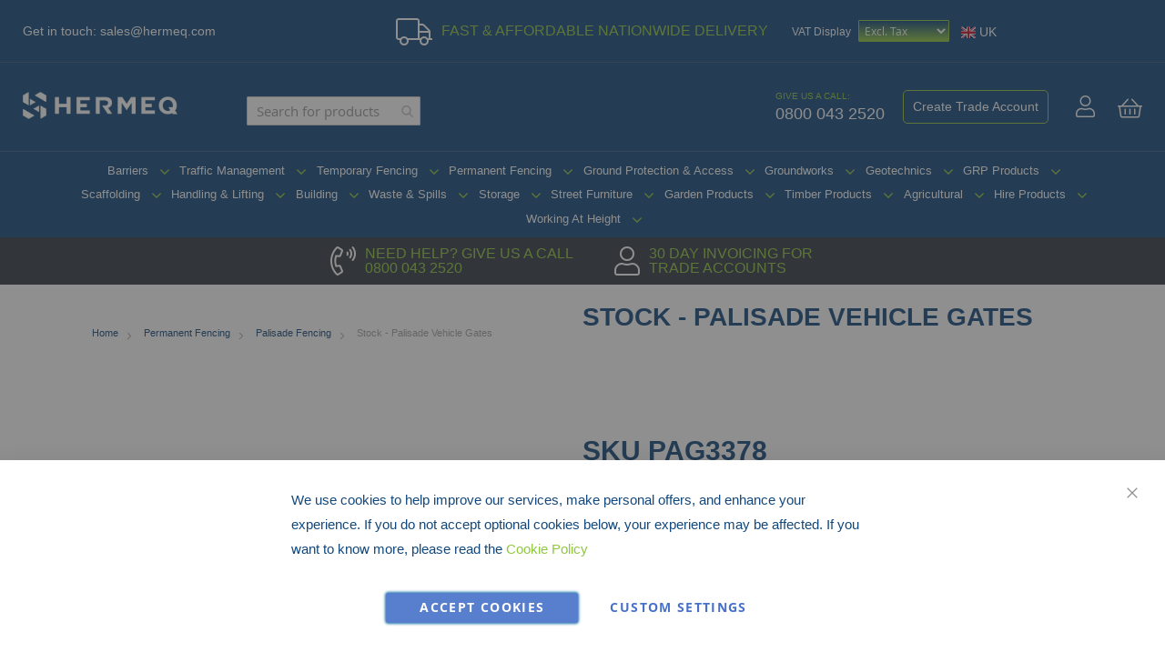

--- FILE ---
content_type: text/html; charset=UTF-8
request_url: https://hermeq.com/uk/en/stock-palisade-vehicle-gates.html
body_size: 37510
content:
 <!doctype html><html lang="en"><head prefix="og: http://ogp.me/ns# fb: http://ogp.me/ns/fb# product: http://ogp.me/ns/product#">  <meta charset="utf-8"/>
<meta name="title" content="Palisade Vehicle Gates | Site Security"/>
<meta name="description" content="Steel palisade fencing gates with dig-in posts. Ideal for access gates on construction and commercial sites. Fast delivery. Enquire today."/>
<meta name="robots" content="INDEX,FOLLOW"/>
<meta name="viewport" content="width=device-width, initial-scale=1"/>
<meta name="format-detection" content="telephone=no"/>
<title>Palisade Vehicle Gates | Site Security</title>
<link  rel="stylesheet" type="text/css"  media="all" href="https://hermeq.com/static/version1768935907/_cache/merged/bed15629b5235483411fc7cafea678b0.min.css" />
<link  rel="stylesheet" type="text/css"  media="screen and (min-width: 768px)" href="https://hermeq.com/static/version1768935907/frontend/Gloversure/hermeq-base-theme/en_GB/css/styles-l.min.css" />



<link  rel="canonical" href="https://hermeq.com/uk/en/stock-palisade-vehicle-gates.html" />
<link  rel="icon" type="image/x-icon" href="https://hermeq.com/media/favicon/stores/4/hermeq_favicon260x260.png" />
<link  rel="shortcut icon" type="image/x-icon" href="https://hermeq.com/media/favicon/stores/4/hermeq_favicon260x260.png" />
<link rel="apple-touch-icon" sizes="180x180" href="/media/favicon/websites/4/apple-touch-icon.png">
<link rel="apple-touch-icon" sizes="76x76" href="/media/favicon/websites/4/apple-touch-icon76x76.png">
<link rel="apple-touch-icon" sizes="120x120" href="/media/favicon/websites/4/apple-touch-icon120x120.png">
<link rel="apple-touch-icon" sizes="144x144" href="/media/favicon/websites/4/mstile-144x144.png">
<link rel="apple-touch-icon" sizes="152x152" href="/media/favicon/websites/4/apple-touch-icon152x152.png">
<link rel="apple-touch-icon" sizes="57x57" href="/media/favicon/websites/4/apple-touch-icon57x57.png">
<link rel="apple-touch-icon" sizes="60x60" href="/media/favicon/websites/4/apple-touch-icon60x60.png">
<link rel="apple-touch-icon" sizes="72x72" href="/media/favicon/websites/4/apple-touch-icon72x72.png">
<link rel="apple-touch-icon" sizes="114x114" href="/media/favicon/websites/4/apple-touch-icon114x114.png">
<link rel="icon" type="image/png" sizes="32x32" href="/media/favicon/websites/4/favicon-32x32.png">
<link rel="icon" type="image/png" sizes="16x16" href="/media/favicon/websites/4/favicon-16x16.png">
<link rel="icon" type="image/png" sizes="48x48" href="/media/favicon/websites/4/favicon-48x48.png">
<link rel="icon" type="image/png" sizes="96x96" href="/media/favicon/websites/4/favicon-96x96.png">
<link rel="icon" type="image/png" sizes="192x192" href="/media/favicon/websites/4/android-chrome-192x192.png">
<link rel="icon" type="image/png" sizes="256x256" href="/media/favicon/websites/4/android-chrome-256x256.png">
<link rel="manifest" href="/media/favicon/websites/4/site.webmanifest">
<meta name="msapplication-TileColor" content="#da532c">
<meta name="msapplication-TileImage" content="/media/favicon/websites/4/mstile-144x144.png"/>
<meta name="theme-color" content="#ffffff">
<meta name="google-site-verification" content="QjL8HkeJ1JZBgHLCpno3PdfNtPzmqu33YVnrRLUGfk8" />
<meta name="msvalidate.01" content="32378AEDFF4497854AC18E2F424B8DFD" />
<!-- Google tag (gtag.js) -->



<!-- MS Clarity -->

<!-- End of MS Clarity -->

<style> 
#product-view .product-options-wrapper .field .control .field.choice.admin__field.admin__field-option input {
    vertical-align: baseline!important;
}

@media (max-width: 767px) {
   .pages .item,
   .pages strong.page {
      display: inline-block !important
   }
}
@media (max-width: 767px) {
  #product-view .product-options-wrapper .fieldset>.field {
      display: block !important;
  }
  #product-view .product-options-wrapper .fieldset>.field.configurable.required {
    display: none !important;
  }
}
@media (max-width: 450px) {
   .category-image .image {
      width: 100%;
   }
  #category-listing .products ol li {
     width: calc((100% - 2%)/1);
  }
}
@media (max-width: 767px) {
 #product-view .product-options-wrapper .field.hidden-basket-field { display:none !important; }
 #product-view .product-options-wrapper .field.mageworx-hidden { display:none !important; }
}

.menu-category-item a { display:block; }
.menu-category-item a img { display:block; width:237px; height:158px; }

</style>

<link  rel="stylesheet" type="text/css"  media="all" href="/uk/en/extra_uk.css?v=2.45" />   <!-- Google Tag Manager by MagePal -->  <!-- End Google Tag Manager by MagePal --> <link rel="stylesheet" type="text/css" media="all" href="https://maxcdn.bootstrapcdn.com/font-awesome/latest/css/font-awesome.min.css"> <!-- HREF LANG LINKS -->
<link rel="alternate" href="https://hermeq.com/uk/en/stock-palisade-vehicle-gates.html" hreflang="x-default" />
<link rel="alternate" href="https://hermeq.com/uk/en/stock-palisade-vehicle-gates.html" hreflang="en-gb"/>
<link rel="alternate" href="https://www.hermeq.ie/stock-palisade-vehicle-gates.html" hreflang="en-ie"/>
<link rel="alternate" href="https://hermeq.nl/nl/voorraad-palissade-voertuigpoorten.html" hreflang="nl-nl"/>
<link rel="alternate" href="https://hermeq.nl/en/voorraad-palissade-voertuigpoorten.html" hreflang="en-nl"/>
<link rel="alternate" href="https://hermeq.fr/stock-portails-pour-vehicules-palisade.html" hreflang="fr-fr"/>
<link rel="alternate" href="https://hermeq.eu/lager-palisade-fahrzeug-tore.html" hreflang="de-de"/>
 <!-- HREF LANG LINKS --> <meta property="og:type" content="product" /><meta property="og:title" content="Stock&#x20;-&#x20;Palisade&#x20;Vehicle&#x20;Gates" /><meta property="og:image" content="https://hermeq.com/media/catalog/product/cache/7ae8b5fd60d2d07f1c6ab0ccf9a8cdfd/p/a/palisade-double-gate.png" /><meta property="og:description" content="Heavy-duty&#x20;palisade&#x20;fencing&#x20;gate&#x20;solution&#x20;for&#x20;secure&#x20;vehicle&#x20;access.&#x20;Available&#x20;in&#x20;standard&#x20;5.0m&#x20;width&#x20;with&#x20;1.8m,&#x20;2.0m&#x20;and&#x20;2.4m&#x20;height&#x20;options.&#x20;Compatible&#x20;with&#x20;HERMEQ&#x20;palisade&#x20;fencing.&#x20;In-stock&#x20;for&#x20;fast&#x20;UK&#x20;delivery.&#x20;Ideal&#x20;for&#x20;industrial&#x20;and&#x20;construction&#x20;site&#x20;applications&#x20;requiring&#x20;a&#x20;reliable&#x20;steel&#x20;palisade&#x20;gate&#x20;system." /><meta property="og:url" content="https://hermeq.com/uk/en/stock-palisade-vehicle-gates.html" /> <meta property="product:price:amount" content="1428.000001"/> <meta property="product:price:currency" content="GBP"/> </head><body data-container="body" data-mage-init='{"loaderAjax": {}, "loader": { "icon": "https://hermeq.com/static/version1768935907/frontend/Gloversure/hermeq-base-theme/en_GB/images/loader-2.gif"}}' id="html-body" class="page-product-configurable catalog-product-view product-stock-palisade-vehicle-gates page-layout-1column"> <!-- Google Tag Manager by MagePal --><noscript><iframe src="//www.googletagmanager.com/ns.html?id=GTM-PS2FFPR" height="0" width="0" style="display:none;visibility:hidden"></iframe></noscript><!-- End Google Tag Manager by MagePal -->          <div class="cookie-status-message" id="cookie-status">The store will not work correctly in the case when cookies are disabled.</div>     <noscript><div class="message global noscript"><div class="content"><p><strong>JavaScript seems to be disabled in your browser.</strong> <span> For the best experience on our site, be sure to turn on Javascript in your browser.</span></p></div></div></noscript>        <!-- ko scope: 'gdpr-cookie-modal' --><!--ko template: getTemplate()--><!-- /ko --><!-- /ko --><style> .amgdprjs-bar-template { z-index: 999;  bottom: 0;  }</style>     <div class="page-wrapper"><header id="mainheader" class="noclass"><div class="header-top"><div class="grid-x align-middle align-justify"><div class="cell small-4 medium-4 contact-email"><p>Get in touch: <a href="mailto:sales@hermeq.com">sales@hermeq.com</a></p></div><div class="cell small-4 medium-4 delivery-info"> <div class="marketing-message"><i class="fa-2x fal fa-truck"></i> <div class="marketing-text delivery_info"><p class="marketing_heading">Fast &amp; Affordable Nationwide Delivery</div></div></div><div class="cell small-4 medium-4 vat-switcher">  <div class="top-vat-switcher"> <span class="title">VAT Display</span>   <select id="vat-switcher"><option selected value="exc">Excl. Tax</option><option value="inc">Incl. Tax</option><option value="both">Both</option></select> </div> <div class="flag_switcher_link  flags"><ul class="dropdown_menu"> <li class="menu_item active"><a href="#" class="lang_switcher active" title="HERMEQ UK"><img src="https://hermeq.com/static/version1768935907/frontend/Gloversure/hermeq-base-theme/en_GB/images/gb.svg" class="lang_img owl-lazy" title="HERMEQ UK" alt="HERMEQ UK" /><span>UK</span></a></li>  <li class="menu_item "><a href="https://www.hermeq.ie/stock-palisade-vehicle-gates.html" class="lang_switcher" title="HERMEQ Ireland"><img src="https://hermeq.com/static/version1768935907/frontend/Gloversure/hermeq-base-theme/en_GB/images/ie.svg" class="lang_img owl-lazy" title="HERMEQ Ireland" alt="HERMEQ Ireland" /><span>IE</span></a></li>  <li class="menu_item "><a href="https://hermeq.nl/nl/voorraad-palissade-voertuigpoorten.html" class="lang_switcher" title="HERMEQ Netherlands"><img src="https://hermeq.com/static/version1768935907/frontend/Gloversure/hermeq-base-theme/en_GB/images/nl.svg" class="lang_img owl-lazy" title="HERMEQ Netherlands" alt="HERMEQ Netherlands" /><span>NL</span></a></li>  <li class="menu_item "><a href="https://hermeq.fr/stock-portails-pour-vehicules-palisade.html" class="lang_switcher" title="HERMEQ France"><img src="https://hermeq.com/static/version1768935907/frontend/Gloversure/hermeq-base-theme/en_GB/images/fr.svg" class="lang_img owl-lazy" title="HERMEQ France" alt="HERMEQ France" /><span>FR</span></a></li>  <li class="menu_item "><a href="https://hermeq.eu/lager-palisade-fahrzeug-tore.html" class="lang_switcher" title="HERMEQ Dach"><img src="https://hermeq.com/static/version1768935907/frontend/Gloversure/hermeq-base-theme/en_GB/images/de.svg" class="lang_img owl-lazy" title="HERMEQ Dach" alt="HERMEQ Dach" /><span>DACH</span></a></li>  <li class="menu_item "><a href="https://hermeq-usa.com" class="lang_switcher" title="HERMEQ USA"><img src="https://hermeq.com/static/version1768935907/frontend/Gloversure/hermeq-base-theme/en_GB/images/us.svg" class="lang_img owl-lazy" title="HERMEQ USA" alt="HERMEQ USA" /><span>US</span></a></li> </ul></div></div></div></div><div class="header-middle"> <div class="grid-x align-middle"><div class="cell small-2 medium-auto nav-toggle-wrapper"><span data-action="toggle-nav" class="action nav-toggle"><span>Toggle Nav</span></span></div><div class="cell small-8 medium-4 large-3 logo-wrapper"> <a class="logo" href="https://hermeq.com/uk/en/" title="HERMEQ&#x20;UK" aria-label="store logo"><img src="https://hermeq.com/media/logo/stores/4/HERMEQ_header_logo.png" title="HERMEQ&#x20;UK" alt="HERMEQ&#x20;UK" width="170" height="30" /></a></div><div class="cell small-12 medium-4 large-6 header-links__search"> <section class="amsearch-wrapper-block" data-amsearch-wrapper="block" data-bind=" scope: 'amsearch_wrapper', mageInit: { 'Magento_Ui/js/core/app': { components: { amsearch_wrapper: { component: 'Amasty_Xsearch/js/wrapper', data: {&quot;url&quot;:&quot;https:\/\/hermeq.com\/uk\/en\/amasty_xsearch\/autocomplete\/index\/&quot;,&quot;url_result&quot;:&quot;https:\/\/hermeq.com\/uk\/en\/catalogsearch\/result\/&quot;,&quot;url_popular&quot;:&quot;https:\/\/hermeq.com\/uk\/en\/search\/term\/popular\/&quot;,&quot;isDynamicWidth&quot;:false,&quot;isProductBlockEnabled&quot;:true,&quot;width&quot;:900,&quot;displaySearchButton&quot;:false,&quot;fullWidth&quot;:false,&quot;minChars&quot;:3,&quot;delay&quot;:500,&quot;currentUrlEncoded&quot;:&quot;aHR0cHM6Ly9oZXJtZXEuY29tL3VrL2VuL3N0b2NrLXBhbGlzYWRlLXZlaGljbGUtZ2F0ZXMuaHRtbA,,&quot;,&quot;color_settings&quot;:[],&quot;popup_display&quot;:1,&quot;preloadEnabled&quot;:true,&quot;isSeoUrlsEnabled&quot;:false,&quot;seoKey&quot;:&quot;search&quot;,&quot;isSaveSearchInputValueEnabled&quot;:true} } } } }"><div class="amsearch-form-block" data-bind=" style: { width: resized() ? data.width + 'px' : '' }, css: { '-opened': opened }, afterRender: initCssVariables">  <section class="amsearch-input-wrapper" data-bind=" css: { '-dynamic-width': data.isDynamicWidth, '-match': $data.readyForSearch(), '-typed': inputValue && inputValue().length }"><input type="text" name="q" placeholder="Search&#x20;for&#x20;products" class="amsearch-input" maxlength="128" role="combobox" aria-haspopup="false" aria-autocomplete="both" autocomplete="off" aria-expanded="false" data-amsearch-block="input" enterkeyhint="search" data-bind=" afterRender: initInputValue, hasFocus: focused, value: inputValue, event: { keypress: onEnter }, valueUpdate: 'input'"><!-- ko template: { name: templates.loader } --><!-- /ko --><button class="amsearch-button -close -clear -icon" style="display: none" data-bind=" event: { click: inputValue.bind(this, '') }, attr: { title: $t('Clear Field') }, visible: inputValue && inputValue().length"></button> <button class="amsearch-button -loupe -clear -icon -disabled" data-bind=" event: { click: search }, css: { '-disabled': !$data.match() }, attr: { title: $t('Search') }"></button></section>    <section class="amsearch-result-section" data-amsearch-js="results" style="display: none;" data-bind=" css: { '-small': $data.data.width < 700 && !$data.data.fullWidth }, afterRender: function (node) { initResultSection(node, 1) }, style: resultSectionStyles(), visible: $data.opened()"><!-- ko if: !$data.match() && $data.preload() --><!-- ko template: { name: templates.preload } --><!-- /ko --><!-- /ko --><!-- ko if: $data.match() --><!-- ko template: { name: templates.results } --><!-- /ko --><!-- /ko --><!-- ko if: $data.message() && $data.message().length --><!-- ko template: { name: templates.message } --><!-- /ko --><!-- /ko --></section></div></section></div><div class="cell small-2 medium-4 large-3 text-right header-links"><div class="header-links__social"> <a href="tel:0800 043 2520"><span class="tel-text"><span class="label">Give us a call:</span> <span class="number">0800 043 2520</span></span></a> </div><div class="header-links__trade">  <a class="create-trade-account" href="/trade-account">Create Trade Account</a>  </div><div class="header-links__account">  <a href="https://hermeq.com/uk/en/customer/account/" aria-label="Sign In"><i class="fal fa-user"></i></a>  </div><div class="header-links__basket"> <div data-block="minicart" class="minicart-wrapper"><a class="action showcart" href="https://hermeq.com/uk/en/checkout/cart/" data-bind="scope: 'minicart_content'"><span class="text">My Cart</span> <span class="counter qty empty" data-bind="css: { empty: !!getCartParam('summary_count') == false && !isLoading() }, blockLoader: isLoading"><span class="counter-number"><!-- ko if: getCartParam('summary_count') --><!-- ko text: getCartParam('summary_count').toLocaleString(window.LOCALE) --><!-- /ko --><!-- /ko --></span> <span class="counter-label"><!-- ko if: getCartParam('summary_count') --><!-- ko text: getCartParam('summary_count').toLocaleString(window.LOCALE) --><!-- /ko --><!-- ko i18n: 'items' --><!-- /ko --><!-- /ko --></span></span></a>  <div class="block block-minicart" data-role="dropdownDialog" data-mage-init='{"dropdownDialog":{ "appendTo":"[data-block=minicart]", "triggerTarget":".showcart", "timeout": "2000", "closeOnMouseLeave": false, "closeOnEscape": true, "triggerClass":"active", "parentClass":"active", "buttons":[]}}'><div id="minicart-content-wrapper" data-bind="scope: 'minicart_content'"><!-- ko template: getTemplate() --><!-- /ko --></div></div>  </div></div><div class="panel header"><ul class="header links"><li><a href="https://hermeq.com/uk/en/customer/account/" id="id4eY5J1AR" >My Account</a></li> <li class="link wishlist" data-bind="scope: 'wishlist'"><a href="https://hermeq.com/uk/en/wishlist/">My Wish List <!-- ko if: wishlist().counter --><span data-bind="text: wishlist().counter" class="counter qty"></span> <!-- /ko --></a></li>  <li class="link authorization-link" data-label="or"><a href="https://hermeq.com/uk/en/customer/account/login/referer/aHR0cHM6Ly9oZXJtZXEuY29tL3VrL2VuL3N0b2NrLXBhbGlzYWRlLXZlaGljbGUtZ2F0ZXMuaHRtbA%2C%2C/" >Sign In</a></li> <li class="item link compare" data-bind="scope: 'compareProducts'" data-role="compare-products-link"><a class="action compare no-display" title="Compare&#x20;Products" data-bind="attr: {'href': compareProducts().listUrl}, css: {'no-display': !compareProducts().count}" >Compare Products <span class="counter qty" data-bind="text: compareProducts().countCaption"></span></a></li>   <li class="greet welcome" data-bind="scope: 'customer'"><!-- ko if: customer().fullname --><span class="logged-in" data-bind="text: new String('Welcome, %1!').replace('%1', customer().fullname)"></span> <!-- /ko --><!-- ko ifnot: customer().fullname --><span class="not-logged-in" data-bind="html: 'Welcome&#x20;to&#x20;HERMEQ&#x21;'"></span>  <!-- /ko --></li> <li><a href="https://hermeq.com/uk/en/customer/account/create/" id="idMilk6sfC" >Create an Account</a></li></ul> <a class="action skip contentarea" href="#contentarea"><span> Skip to Content</span></a>  </div></div></div></div><div class="header-bottom"><div class="grid-x"><div class="cell small-12">  <div class="sections nav-sections"> <div class="section-items nav-sections-items" data-mage-init='{"tabs":{"openedState":"active"}}'>  <div class="section-item-title nav-sections-item-title" data-role="collapsible"><a class="nav-sections-item-switch" data-toggle="switch" href="#store.menu">Menu</a></div><div class="section-item-content nav-sections-item-content" id="store.menu" data-role="content">    <div class="menu-container horizontal-menu"><div data-action="navigation" class="menu horizontal "><ul><li class="menu-dropdown-icon category-item nav-997  dropdown "><a href="https://hermeq.com/uk/en/barriers.html" class=""><span class="megaitemicons"></span> Barriers</a><ul class="animated undefined column1"><li class="megaStaticBlock"><ul><li><div class="grid-x menu-title-container"> <div class="cell small-12 medium-12 menu-title-wrapper"><p class="menu_top_heading"><a href="https://hermeq.com/uk/en/barriers.html">Barriers</a></p><a class="view_all_link" href="https://hermeq.com/uk/en/barriers.html">View all in Barriers</a></div></div>
<div class="grid-x menu-col-5"> <div class="menu-category-wrapper"><div class="menu-category-item"><a class="menu-category-link" title="" href="https://hermeq.com/uk/en/barriers/crowd-and-traffic-control-crowd-control-barriers.html"><img src="/media/catalog/category/webp/Crowd-Pedestrian-Barriers-Cat-ID-14.jpg.webp" alt="Crowd & Pedestrian Barriers" width="237" height="158"></a> <p class="menu_cat_link"><a class="menu-category-link" href="https://hermeq.com/uk/en/barriers/crowd-and-traffic-control-crowd-control-barriers.html">Crowd & Pedestrian Barriers</a></p></div></div> <div class="menu-category-wrapper"><div class="menu-category-item"><a class="menu-category-link" title="" href="https://hermeq.com/uk/en/crowd-and-traffic-control/traffic-management-equipment.html"><img src="/media/catalog/category/webp/Traffic-Barriers-Cat-ID-36.jpg.webp" alt="Traffic Barriers" width="237" height="158"></a> <p class="menu_cat_link"><a class="menu-category-link" href="https://hermeq.com/uk/en/crowd-and-traffic-control/traffic-management-equipment.html">Traffic Barriers</a></p></div></div> <div class="menu-category-wrapper"><div class="menu-category-item"><a class="menu-category-link" title="" href="https://hermeq.com/uk/en/crowd-and-traffic-control/expandable-barriers.html"><img src="/media/catalog/category/webp/Expandable-Barriers-Cat-ID-86.jpg.webp" alt="Expandable Barriers " width="237" height="158"></a> <p class="menu_cat_link"><a class="menu-category-link" href="https://hermeq.com/uk/en/crowd-and-traffic-control/expandable-barriers.html">Expandable Barriers </a></p></div></div> <div class="menu-category-wrapper"><div class="menu-category-item"><a class="menu-category-link" title="" href="https://hermeq.com/uk/en/crowd-and-traffic-control/water-filled-traffic-barriers.html"><img src="[data-uri]" data-amsrc="/media/catalog/category/webp/Water-Filled-Road-Barriers-Cat-ID-49.jpg.webp" alt="Water Filled Road Barriers " width="237" height="158"></a> <p class="menu_cat_link"><a class="menu-category-link" href="https://hermeq.com/uk/en/crowd-and-traffic-control/water-filled-traffic-barriers.html">Water Filled Road Barriers </a></p></div></div> <div class="menu-category-wrapper"><div class="menu-category-item"><a class="menu-category-link" title="" href="https://hermeq.com/uk/en/barriers/concrete-barriers-blocks.html"><img src="[data-uri]" data-amsrc="/media/catalog/category/webp/Concrete-Barriers-Cat-ID-71.jpg.webp" alt="Concrete Barriers" width="237" height="158"></a> <p class="menu_cat_link"><a class="menu-category-link" href="https://hermeq.com/uk/en/barriers/concrete-barriers-blocks.html">Concrete Barriers</a></p></div></div> <div class="menu-category-wrapper"><div class="menu-category-item"><a class="menu-category-link" title="" href="https://hermeq.com/uk/en/crowd-and-traffic-control/crash-barriers-armco.html"><img src="[data-uri]" data-amsrc="/media/catalog/category/webp/Crash-Barrier-Armco-Cat-ID-50.jpg.webp" alt="Armco Barriers" width="237" height="158"></a> <p class="menu_cat_link"><a class="menu-category-link" href="https://hermeq.com/uk/en/crowd-and-traffic-control/crash-barriers-armco.html">Armco Barriers</a></p></div></div> <div class="menu-category-wrapper"><div class="menu-category-item"><a class="menu-category-link" title="" href="https://hermeq.com/uk/en/barriers/flood-prevention-barriers.html"><img src="[data-uri]" data-amsrc="/media/catalog/category/webp/Flood-Prevention-Barriers-Cat-ID-1447.jpg.webp" alt="Flood Prevention Barriers" width="237" height="158"></a> <p class="menu_cat_link"><a class="menu-category-link" href="https://hermeq.com/uk/en/barriers/flood-prevention-barriers.html">Flood Prevention Barriers</a></p></div></div> <div class="menu-category-wrapper"><div class="menu-category-item"><a class="menu-category-link" title="" href="https://hermeq.com/uk/en/crowd-and-traffic-control/parking-security-barriers.html"><img src="[data-uri]" data-amsrc="/media/catalog/category/webp/Parking-Security-Barriers-Cat-ID-79_1.jpg.webp" alt="Parking & Security Barriers" width="237" height="158"></a> <p class="menu_cat_link"><a class="menu-category-link" href="https://hermeq.com/uk/en/crowd-and-traffic-control/parking-security-barriers.html">Parking & Security Barriers</a></p></div></div> <div class="menu-category-wrapper"><div class="menu-category-item"><a class="menu-category-link" title="" href="https://hermeq.com/uk/en/crowd-and-traffic-control/belt-barriers.html"><img src="[data-uri]" data-amsrc="/media/catalog/category/webp/Belt-Rope-Barriers-Cat-ID-62.jpg.webp" alt="Rope & belt barriers" width="237" height="158"></a> <p class="menu_cat_link"><a class="menu-category-link" href="https://hermeq.com/uk/en/crowd-and-traffic-control/belt-barriers.html">Rope & belt barriers</a></p></div></div> <div class="menu-category-wrapper"><div class="menu-category-item"><a class="menu-category-link" title="" href="https://hermeq.com/uk/en/barriers/stage-barriers.html"><img src="[data-uri]" data-amsrc="/media/catalog/category/webp/Stage-Barriers-Cat-ID-241.jpg.webp" alt="Stage Barriers" width="237" height="158"></a> <p class="menu_cat_link"><a class="menu-category-link" href="https://hermeq.com/uk/en/barriers/stage-barriers.html">Stage Barriers</a></p></div></div></div></li></ul></li></ul></li><li class="menu-dropdown-icon category-item nav-998  dropdown "><a href="https://hermeq.com/uk/en/traffic-management.html" class=""><span class="megaitemicons"></span> Traffic Management </a><ul class="animated undefined column1"><li class="megaStaticBlock"><ul><li><div class="grid-x menu-title-container"> <div class="cell small-12 medium-12 menu-title-wrapper"><p class="menu_top_heading"><a href="https://hermeq.com/uk/en/traffic-management.html">Traffic Management</a></p><a class="view_all_link" href="https://hermeq.com/uk/en/traffic-management.html">View all in Traffic Management</a></div></div>
<div class="grid-x menu-col-5"> <div class="menu-category-wrapper"><div class="menu-category-item"><a class="menu-category-link" title="" href="https://hermeq.com/uk/en/traffic-management-equipment/traffic-barriers.html"><img src="[data-uri]" data-amsrc="/media/catalog/category/webp/Road-Barriers-Cat-ID-105.jpg.webp" alt="Road Barriers" width="237" height="158"></a> <p class="menu_cat_link"><a class="menu-category-link" href="https://hermeq.com/uk/en/traffic-management-equipment/traffic-barriers.html">Road Barriers</a></p></div></div> <div class="menu-category-wrapper"><div class="menu-category-item"><a class="menu-category-link" title="" href="https://hermeq.com/uk/en/traffic-management-equipment/water-filled-barriers.html"><img src="[data-uri]" data-amsrc="/media/catalog/category/webp/Water-Filled-Barriers-Cat-ID-116.jpg.webp" alt="Water Filled Barriers" width="237" height="158"></a> <p class="menu_cat_link"><a class="menu-category-link" href="https://hermeq.com/uk/en/traffic-management-equipment/water-filled-barriers.html">Water Filled Barriers</a></p></div></div> <div class="menu-category-wrapper"><div class="menu-category-item"><a class="menu-category-link" title="" href="https://hermeq.com/uk/en/traffic-management-equipment/cones.html"><img src="[data-uri]" data-amsrc="/media/catalog/category/webp/Cones-Cat-ID-104.jpg.webp" alt="Cones" width="237" height="158"></a> <p class="menu_cat_link"><a class="menu-category-link" href="https://hermeq.com/uk/en/traffic-management-equipment/cones.html">Cones</a></p></div></div> <div class="menu-category-wrapper"><div class="menu-category-item"><a class="menu-category-link" title="" href="https://hermeq.com/uk/en/traffic-management-equipment/traffic-cones-signs.html"><img src="[data-uri]" data-amsrc="/media/catalog/category/webp/Signs-Cat-ID-40.jpg.webp" alt="Signs " width="237" height="158"></a> <p class="menu_cat_link"><a class="menu-category-link" href="https://hermeq.com/uk/en/traffic-management-equipment/traffic-cones-signs.html">Signs </a></p></div></div> <div class="menu-category-wrapper"><div class="menu-category-item"><a class="menu-category-link" title="" href="https://hermeq.com/uk/en/traffic-management/quick-fit-signs.html"><img src="[data-uri]" data-amsrc="/media/catalog/category/webp/Quick-Fit-Frames-Signs-Cat-ID-176.jpg.webp" alt="Quick Fit Frames & Signs" width="237" height="158"></a> <p class="menu_cat_link"><a class="menu-category-link" href="https://hermeq.com/uk/en/traffic-management/quick-fit-signs.html">Quick Fit Frames & Signs</a></p></div></div> <div class="menu-category-wrapper"><div class="menu-category-item"><a class="menu-category-link" title="" href="https://hermeq.com/uk/en/traffic-management-equipment/foot-ramps-trench-covers.html"><img src="[data-uri]" data-amsrc="/media/catalog/category/webp/Ramps-Covers-Cat-ID-35.jpg.webp" alt="Ramps & Covers" width="237" height="158"></a> <p class="menu_cat_link"><a class="menu-category-link" href="https://hermeq.com/uk/en/traffic-management-equipment/foot-ramps-trench-covers.html">Ramps & Covers</a></p></div></div> <div class="menu-category-wrapper"><div class="menu-category-item"><a class="menu-category-link" title="" href="https://hermeq.com/uk/en/traffic-management/height-restriction.html"><img src="[data-uri]" data-amsrc="/media/catalog/category/webp/Vehicle-Height-Restriction-Cat-ID-177.jpg.webp" alt="Vehicle Height Restriction" width="237" height="158"></a> <p class="menu_cat_link"><a class="menu-category-link" href="https://hermeq.com/uk/en/traffic-management/height-restriction.html">Vehicle Height Restriction</a></p></div></div> <div class="menu-category-wrapper"><div class="menu-category-item"><a class="menu-category-link" title="" href="https://hermeq.com/uk/en/traffic-management-equipment/car-park-entrance-barriers.html"><img src="[data-uri]" data-amsrc="/media/catalog/category/webp/Car-Park-Entrance-Barriers-Cat-ID-106.jpg.webp" alt="Car Park & Entrance Barriers" width="237" height="158"></a> <p class="menu_cat_link"><a class="menu-category-link" href="https://hermeq.com/uk/en/traffic-management-equipment/car-park-entrance-barriers.html">Car Park & Entrance Barriers</a></p></div></div> <div class="menu-category-wrapper"><div class="menu-category-item"><a class="menu-category-link" title="" href="https://hermeq.com/uk/en/traffic-management/cone-lamps.html"><img src="[data-uri]" data-amsrc="/media/catalog/category/webp/Cone-Lamps-Cat-ID-204.jpg.webp" alt="Cone Lamps" width="237" height="158"></a> <p class="menu_cat_link"><a class="menu-category-link" href="https://hermeq.com/uk/en/traffic-management/cone-lamps.html">Cone Lamps</a></p></div></div></div></li></ul></li></ul></li><li class="menu-dropdown-icon category-item nav-999  dropdown "><a href="https://hermeq.com/uk/en/temporary-fencing.html" class=""><span class="megaitemicons"></span> Temporary Fencing</a><ul class="animated undefined column1"><li class="megaStaticBlock"><ul><li><div class="grid-x menu-title-container"> <div class="cell small-12 medium-12 menu-title-wrapper"><p class="menu_top_heading"><a href="https://hermeq.com/uk/en/temporary-fencing.html">Temporary Fencing</a></p><a class="view_all_link" href="https://hermeq.com/uk/en/temporary-fencing.html">View all in Temporary Fencing</a></div></div>
<div class="grid-x menu-col-5"> <div class="menu-category-wrapper"><div class="menu-category-item"><a class="menu-category-link" title="" href="https://hermeq.com/uk/en/temporary-fencing/steel-site-hoarding.html"><img src="[data-uri]" data-amsrc="/media/catalog/category/webp/Steel-Site-Hoarding-Cat-ID-16.jpg.webp" alt="Steel Site Hoarding " width="237" height="158"></a> <p class="menu_cat_link"><a class="menu-category-link" href="https://hermeq.com/uk/en/temporary-fencing/steel-site-hoarding.html">Steel Site Hoarding </a></p></div></div> <div class="menu-category-wrapper"><div class="menu-category-item"><a class="menu-category-link" title="" href="https://hermeq.com/uk/en/temporary-fencing/temporary-mesh-fencing.html"><img src="[data-uri]" data-amsrc="/media/catalog/category/webp/Temporary-Mesh-Fencing-Cat-ID-17.jpg.webp" alt="Temporary Mesh Fencing " width="237" height="158"></a> <p class="menu_cat_link"><a class="menu-category-link" href="https://hermeq.com/uk/en/temporary-fencing/temporary-mesh-fencing.html">Temporary Mesh Fencing </a></p></div></div> <div class="menu-category-wrapper"><div class="menu-category-item"><a class="menu-category-link" title="" href="https://hermeq.com/uk/en/temporary-fencing/temporary-fencing-gates.html"><img src="[data-uri]" data-amsrc="/media/catalog/category/webp/Vehicle-Pedestrian-Gate-Cat-ID-23.jpg.webp" alt="Vehicle & Pedestrian Gates" width="237" height="158"></a> <p class="menu_cat_link"><a class="menu-category-link" href="https://hermeq.com/uk/en/temporary-fencing/temporary-fencing-gates.html">Vehicle & Pedestrian Gates</a></p></div></div> <div class="menu-category-wrapper"><div class="menu-category-item"><a class="menu-category-link" title="" href="https://hermeq.com/uk/en/temporary-fencing/acoustic-barriers.html"><img src="[data-uri]" data-amsrc="/media/catalog/category/webp/Acoustic-Barriers-Cat-ID-68.jpg.webp" alt="Acoustic Barriers " width="237" height="158"></a> <p class="menu_cat_link"><a class="menu-category-link" href="https://hermeq.com/uk/en/temporary-fencing/acoustic-barriers.html">Acoustic Barriers </a></p></div></div> <div class="menu-category-wrapper"><div class="menu-category-item"><a class="menu-category-link" title="" href="https://hermeq.com/uk/en/temporary-fencing/timber-plywood-hoarding.html"><img src="[data-uri]" data-amsrc="/media/catalog/category/webp/Timber-Plywood-Hoarding-Cat-ID-70.jpg.webp" alt="Timber Plywood Hoarding " width="237" height="158"></a> <p class="menu_cat_link"><a class="menu-category-link" href="https://hermeq.com/uk/en/temporary-fencing/timber-plywood-hoarding.html">Timber Plywood Hoarding </a></p></div></div> <div class="menu-category-wrapper"><div class="menu-category-item"><a class="menu-category-link" title="" href="https://hermeq.com/uk/en/temporary-fencing/fencing-stillages.html"><img src="[data-uri]" data-amsrc="/media/catalog/category/webp/Fencing-Stillages-Cat-ID-30.jpg.webp" alt="Fencing Stillages" width="237" height="158"></a> <p class="menu_cat_link"><a class="menu-category-link" href="https://hermeq.com/uk/en/temporary-fencing/fencing-stillages.html">Fencing Stillages</a></p></div></div> <div class="menu-category-wrapper"><div class="menu-category-item"><a class="menu-category-link" title="" href="https://hermeq.com/uk/en/temporary-fencing/temporary-fencing-accessories.html"><img src="[data-uri]" data-amsrc="/media/catalog/category/webp/Accessories-Cat-ID-19.jpg.webp" alt="Accessories" width="237" height="158"></a> <p class="menu_cat_link"><a class="menu-category-link" href="https://hermeq.com/uk/en/temporary-fencing/temporary-fencing-accessories.html">Accessories</a></p></div></div> <div class="menu-category-wrapper"><div class="menu-category-item"><a class="menu-category-link" title="" href="https://hermeq.com/uk/en/temporary-fencing/custom-printing.html"><img src="[data-uri]" data-amsrc="/media/catalog/category/webp/Custom-Printing-Cat-ID-82.jpg.webp" alt="Custom Printing " width="237" height="158"></a> <p class="menu_cat_link"><a class="menu-category-link" href="https://hermeq.com/uk/en/temporary-fencing/custom-printing.html">Custom Printing </a></p></div></div> <div class="menu-category-wrapper"><div class="menu-category-item"><a class="menu-category-link" title="" href="https://hermeq.com/uk/en/temporary-fencing/tree-protection.html"><img src="[data-uri]" data-amsrc="/media/catalog/category/webp/Tree-Protection-Cat-ID-239.jpg.webp" alt="Tree Protection" width="237" height="158"></a> <p class="menu_cat_link"><a class="menu-category-link" href="https://hermeq.com/uk/en/temporary-fencing/tree-protection.html">Tree Protection</a></p></div></div> <div class="menu-category-wrapper"><div class="menu-category-item"><a class="menu-category-link" title="" href="https://hermeq.com/uk/en/temporary-fencing/concrete-ballast-blocks.html"><img src="[data-uri]" data-amsrc="/media/catalog/category/webp/Concrete-Fencing-Ballast-Cat-ID-111.jpg.webp" alt="Concrete Fencing & Ballast" width="237" height="158"></a> <p class="menu_cat_link"><a class="menu-category-link" href="https://hermeq.com/uk/en/temporary-fencing/concrete-ballast-blocks.html">Concrete Fencing & Ballast</a></p></div></div></div></li></ul></li></ul></li><li class="menu-dropdown-icon category-item nav-1000  dropdown "><a href="https://hermeq.com/uk/en/permanent-fencing.html" class=""><span class="megaitemicons"></span> Permanent Fencing</a><ul class="animated undefined column1"><li class="megaStaticBlock"><ul><li><div class="grid-x menu-title-container"> <div class="cell small-12 medium-12 menu-title-wrapper"><p class="menu_top_heading"><a href="https://hermeq.com/uk/en/permanent-fencing.html">Permanent Fencing</a></p><a class="view_all_link" href="https://hermeq.com/uk/en/permanent-fencing.html">View all in Permanent Fencing</a></div></div>
<div class="grid-x menu-col-5"> <div class="menu-category-wrapper"><div class="menu-category-item"><a class="menu-category-link" title="" href="https://hermeq.com/uk/en/permanent-fencing/palisade-fence.html"><img src="[data-uri]" data-amsrc="/media/catalog/category/webp/Palisade-Fencing-Cat-ID-43.jpg.webp" alt="Palisade Fencing" width="237" height="158"></a> <p class="menu_cat_link"><a class="menu-category-link" href="https://hermeq.com/uk/en/permanent-fencing/palisade-fence.html">Palisade Fencing</a></p></div></div> <div class="menu-category-wrapper"><div class="menu-category-item"><a class="menu-category-link" title="" href="https://hermeq.com/uk/en/permanent-fencing/buy-estate-fencing.html"><img src="[data-uri]" data-amsrc="/media/catalog/category/webp/Domestic-Fencing-Railings-Cat-ID-38.jpg.webp" alt="Domestic Fencing & Railings" width="237" height="158"></a> <p class="menu_cat_link"><a class="menu-category-link" href="https://hermeq.com/uk/en/permanent-fencing/buy-estate-fencing.html">Domestic Fencing & Railings</a></p></div></div> <div class="menu-category-wrapper"><div class="menu-category-item"><a class="menu-category-link" title="" href="https://hermeq.com/uk/en/permanent-fencing/mesh-perimeter-fencing.html"><img src="[data-uri]" data-amsrc="/media/catalog/category/webp/V-Mesh-Perimeter-Fencing-Cat-ID-47.jpg.webp" alt="V Mesh Perimeter Fencing" width="237" height="158"></a> <p class="menu_cat_link"><a class="menu-category-link" href="https://hermeq.com/uk/en/permanent-fencing/mesh-perimeter-fencing.html">V Mesh Perimeter Fencing</a></p></div></div> <div class="menu-category-wrapper"><div class="menu-category-item"><a class="menu-category-link" title="" href="https://hermeq.com/uk/en/permanent-fencing/wire-fencing.html"><img src="[data-uri]" data-amsrc="/media/catalog/category/webp/Wire-Chain-Link-Fencing-Cat-ID-159.jpg.webp" alt="Wire & Chain Link Fencing" width="237" height="158"></a> <p class="menu_cat_link"><a class="menu-category-link" href="https://hermeq.com/uk/en/permanent-fencing/wire-fencing.html">Wire & Chain Link Fencing</a></p></div></div> <div class="menu-category-wrapper"><div class="menu-category-item"><a class="menu-category-link" title="" href="https://hermeq.com/uk/en/permanent-fencing/steel-wall-hoarding.html"><img src="[data-uri]" data-amsrc="/media/catalog/category/webp/SteelWall-Hoarding-Cat-ID-20.jpg.webp" alt="Steel Wall Hoarding " width="237" height="158"></a> <p class="menu_cat_link"><a class="menu-category-link" href="https://hermeq.com/uk/en/permanent-fencing/steel-wall-hoarding.html">Steel Wall Hoarding </a></p></div></div> <div class="menu-category-wrapper"><div class="menu-category-item"><a class="menu-category-link" title="" href="https://hermeq.com/uk/en/permanent-fencing/fence-partitioning.html"><img src="[data-uri]" data-amsrc="/media/catalog/category/webp/Partitioning-Cat-ID-25.jpg.webp" alt="Partitioning" width="237" height="158"></a> <p class="menu_cat_link"><a class="menu-category-link" href="https://hermeq.com/uk/en/permanent-fencing/fence-partitioning.html">Partitioning</a></p></div></div> <div class="menu-category-wrapper"><div class="menu-category-item"><a class="menu-category-link" title="" href="https://hermeq.com/uk/en/permanent-fencing/permanent-fencing-vehicle-gates.html"><img src="[data-uri]" data-amsrc="/media/catalog/category/webp/Vehicle-Access-Gates-Cat-ID-22.jpg.webp" alt="Vehicle Access Gates" width="237" height="158"></a> <p class="menu_cat_link"><a class="menu-category-link" href="https://hermeq.com/uk/en/permanent-fencing/permanent-fencing-vehicle-gates.html">Vehicle Access Gates</a></p></div></div> <div class="menu-category-wrapper"><div class="menu-category-item"><a class="menu-category-link" title="" href="https://hermeq.com/uk/en/permanent-fencing/on-ground-fencing.html"><img src="[data-uri]" data-amsrc="/media/catalog/category/webp/On-Ground-Fencing-1-Cat-ID-240.jpg.webp" alt="On-Ground Fencing" width="237" height="158"></a> <p class="menu_cat_link"><a class="menu-category-link" href="https://hermeq.com/uk/en/permanent-fencing/on-ground-fencing.html">On-Ground Fencing</a></p></div></div> <div class="menu-category-wrapper"><div class="menu-category-item"><a class="menu-category-link" title="" href="https://hermeq.com/uk/en/permanent-fencing/crash-barriers.html"><img src="[data-uri]" data-amsrc="/media/catalog/category/webp/Crash-Barriers-Cat-ID-1435.jpg.webp" alt="Crash Barriers" width="237" height="158"></a> <p class="menu_cat_link"><a class="menu-category-link" href="https://hermeq.com/uk/en/permanent-fencing/crash-barriers.html">Crash Barriers</a></p></div></div></div></li></ul></li></ul></li><li class="menu-dropdown-icon category-item nav-1001  dropdown "><a href="https://hermeq.com/uk/en/ground-protection-access.html" class=""><span class="megaitemicons"></span> Ground Protection & Access </a><ul class="animated undefined column1"><li class="megaStaticBlock"><ul><li><div class="grid-x menu-title-container"> <div class="cell small-12 medium-12 menu-title-wrapper"><p class="menu_top_heading"><a href="https://hermeq.com/uk/en/ground-protection-and-access.html">Vehicle &amp; Pedestrian Access</a></p><a class="view_all_link" href="https://hermeq.com/uk/en/ground-protection-and-access.html">View all in Vehicle &amp; Pedestrian Access</a></div></div>
<div class="grid-x menu-col-5"> <div class="menu-category-wrapper"><div class="menu-category-item"><a class="menu-category-link" title="" href="https://hermeq.com/uk/en/ground-protection-and-access/vehicle-access-mats.html"><img src="[data-uri]" data-amsrc="/media/catalog/category/webp/Vehicle-Access-Mats-Cat-ID-48_1_3.jpg.webp" alt="Vehicle Access Mats" width="237" height="158"></a> <p class="menu_cat_link"><a class="menu-category-link" href="https://hermeq.com/uk/en/ground-protection-and-access/vehicle-access-mats.html">Vehicle Access Mats</a></p></div></div> <div class="menu-category-wrapper"><div class="menu-category-item"><a class="menu-category-link" title="" href="https://hermeq.com/uk/en/ground-protection-and-access/bog-mats-timber-mats.html"><img src="[data-uri]" data-amsrc="/media/catalog/category/webp/Bog-Mats-Timber-Mats-Cat-ID-91.jpg.webp" alt="Bog Mats / Timber Mats  " width="237" height="158"></a> <p class="menu_cat_link"><a class="menu-category-link" href="https://hermeq.com/uk/en/ground-protection-and-access/bog-mats-timber-mats.html">Bog Mats / Timber Mats  </a></p></div></div> <div class="menu-category-wrapper"><div class="menu-category-item"><a class="menu-category-link" title="" href="https://hermeq.com/uk/en/ground-protection-and-access/road-plates.html"><img src="[data-uri]" data-amsrc="/media/catalog/category/webp/Road-Plates-Cat-ID-109.jpg.webp" alt="Road Plates" width="237" height="158"></a> <p class="menu_cat_link"><a class="menu-category-link" href="https://hermeq.com/uk/en/ground-protection-and-access/road-plates.html">Road Plates</a></p></div></div> <div class="menu-category-wrapper"><div class="menu-category-item"><a class="menu-category-link" title="" href="https://hermeq.com/uk/en/ground-protection-and-access/foot-ramps-trench-covers.html"><img src="[data-uri]" data-amsrc="/media/catalog/category/webp/Foot-Ramps-Trench-Covers-Cat-ID-110_3.jpg.webp" alt="Foot Ramps & Trench Covers " width="237" height="158"></a> <p class="menu_cat_link"><a class="menu-category-link" href="https://hermeq.com/uk/en/ground-protection-and-access/foot-ramps-trench-covers.html">Foot Ramps & Trench Covers </a></p></div></div> <div class="menu-category-wrapper"><div class="menu-category-item"><a class="menu-category-link" title="" href="https://hermeq.com/uk/en/ground-protection-and-access/vehicle-access-barriers.html"><img src="[data-uri]" data-amsrc="/media/catalog/category/webp/Vehicle-Access-Barrier-Cat-ID-138.jpg.webp" alt="Vehicle Access Barrier" width="237" height="158"></a> <p class="menu_cat_link"><a class="menu-category-link" href="https://hermeq.com/uk/en/ground-protection-and-access/vehicle-access-barriers.html">Vehicle Access Barrier</a></p></div></div> <div class="menu-category-wrapper"><div class="menu-category-item"><a class="menu-category-link" title="" href="https://hermeq.com/uk/en/ground-protection-and-access/ramps.html"><img src="[data-uri]" data-amsrc="/media/catalog/category/webp/Ramps-Cat-ID-243.jpg.webp" alt="Ramps" width="237" height="158"></a> <p class="menu_cat_link"><a class="menu-category-link" href="https://hermeq.com/uk/en/ground-protection-and-access/ramps.html">Ramps</a></p></div></div> <div class="menu-category-wrapper"><div class="menu-category-item"><a class="menu-category-link" title="" href="https://hermeq.com/uk/en/ground-protection-and-access/bridges.html"><img src="[data-uri]" data-amsrc="/media/catalog/category/webp/Bridges-Cat-ID-271.jpg.webp" alt="Bridges & Stairs" width="237" height="158"></a> <p class="menu_cat_link"><a class="menu-category-link" href="https://hermeq.com/uk/en/ground-protection-and-access/bridges.html">Bridges & Stairs</a></p></div></div></div></li></ul></li></ul></li><li class="menu-dropdown-icon category-item nav-1002  dropdown "><a href="https://hermeq.com/uk/en/groundworks.html" class=""><span class="megaitemicons"></span> Groundworks</a><ul class="animated undefined column1"><li class="megaStaticBlock"><ul><li><div class="grid-x menu-title-container"> <div class="cell small-12 medium-12 menu-title-wrapper"><p class="menu_top_heading"><a href="https://hermeq.com/uk/en/groundworks.html">Groundworks &amp; Shoring</a></p><a class="view_all_link" href="https://hermeq.com/uk/en/groundworks.html">View all in Groundworks &amp; Shoring</a></div></div>
<div class="grid-x menu-col-5"> <div class="menu-category-wrapper"><div class="menu-category-item"><a class="menu-category-link" title="" href="https://hermeq.com/uk/en/groundworks/road-forms.html"><img src="[data-uri]" data-amsrc="/media/catalog/category/webp/Road-Forms-Cat-ID-53-Photoroom.jpg.webp" alt="Road Forms " width="237" height="158"></a> <p class="menu_cat_link"><a class="menu-category-link" href="https://hermeq.com/uk/en/groundworks/road-forms.html">Road Forms </a></p></div></div> <div class="menu-category-wrapper"><div class="menu-category-item"><a class="menu-category-link" title="" href="https://hermeq.com/uk/en/groundworks/road-plate.html"><img src="[data-uri]" data-amsrc="/media/catalog/category/webp/Road-Plate-Cat-ID-65.jpg.webp" alt="Road Plates" width="237" height="158"></a> <p class="menu_cat_link"><a class="menu-category-link" href="https://hermeq.com/uk/en/groundworks/road-plate.html">Road Plates</a></p></div></div> <div class="menu-category-wrapper"><div class="menu-category-item"><a class="menu-category-link" title="" href="https://hermeq.com/uk/en/groundworks/steel-plate-sheet.html"><img src="[data-uri]" data-amsrc="/media/catalog/category/webp/Reinforcing-Bar-Steel-Plate-Cat-ID-67-Photoroom.jpg.webp" alt="Reinforcing Bar & Steel Plate " width="237" height="158"></a> <p class="menu_cat_link"><a class="menu-category-link" href="https://hermeq.com/uk/en/groundworks/steel-plate-sheet.html">Reinforcing Bar & Steel Plate </a></p></div></div> <div class="menu-category-wrapper"><div class="menu-category-item"><a class="menu-category-link" title="" href="https://hermeq.com/uk/en/groundworks/trench-sheets-cold-rolled-steel.html"><img src="[data-uri]" data-amsrc="/media/catalog/category/webp/Trench-Sheets-Shoring-Cat-ID-64.jpg.webp" alt="Trench Sheets & Piles" width="237" height="158"></a> <p class="menu_cat_link"><a class="menu-category-link" href="https://hermeq.com/uk/en/groundworks/trench-sheets-cold-rolled-steel.html">Trench Sheets & Piles</a></p></div></div> <div class="menu-category-wrapper"><div class="menu-category-item"><a class="menu-category-link" title="" href="https://hermeq.com/uk/en/groundworks/ground-protection-mats.html"><img src="[data-uri]" data-amsrc="/media/catalog/category/webp/Ground-Protection-Mats-Cat-ID-66_1.jpg.webp" alt="Ground Protection Mats" width="237" height="158"></a> <p class="menu_cat_link"><a class="menu-category-link" href="https://hermeq.com/uk/en/groundworks/ground-protection-mats.html">Ground Protection Mats</a></p></div></div> <div class="menu-category-wrapper"><div class="menu-category-item"><a class="menu-category-link" title="" href="https://hermeq.com/uk/en/groundworks/bog-mat.html"><img src="[data-uri]" data-amsrc="/media/catalog/category/webp/Bog-Mats-Timber-Mats-Cat-ID-141.jpg.webp" alt="Bog Mats" width="237" height="158"></a> <p class="menu_cat_link"><a class="menu-category-link" href="https://hermeq.com/uk/en/groundworks/bog-mat.html">Bog Mats</a></p></div></div> <div class="menu-category-wrapper"><div class="menu-category-item"><a class="menu-category-link" title="" href="https://hermeq.com/uk/en/groundworks/concrete-pouring-skips.html"><img src="[data-uri]" data-amsrc="/media/catalog/category/webp/Concrete-Pouring-Skips-Cat-ID-78.jpg.webp" alt="Concrete Pouring Skips " width="237" height="158"></a> <p class="menu_cat_link"><a class="menu-category-link" href="https://hermeq.com/uk/en/groundworks/concrete-pouring-skips.html">Concrete Pouring Skips </a></p></div></div> <div class="menu-category-wrapper"><div class="menu-category-item"><a class="menu-category-link" title="" href="https://hermeq.com/uk/en/groundworks/underground-service-protection.html"><img src="[data-uri]" data-amsrc="/media/catalog/category/webp/Underground-Service-Protection-Cat-ID-85.jpg.webp" alt="Underground Service Protection" width="237" height="158"></a> <p class="menu_cat_link"><a class="menu-category-link" href="https://hermeq.com/uk/en/groundworks/underground-service-protection.html">Underground Service Protection</a></p></div></div> <div class="menu-category-wrapper"><div class="menu-category-item"><a class="menu-category-link" title="" href="https://hermeq.com/uk/en/groundworks/accessories.html"><img src="[data-uri]" data-amsrc="/media/catalog/category/webp/Accessories-Cat-ID-94.jpg.webp" alt="Accessories " width="237" height="158"></a> <p class="menu_cat_link"><a class="menu-category-link" href="https://hermeq.com/uk/en/groundworks/accessories.html">Accessories </a></p></div></div> <div class="menu-category-wrapper"><div class="menu-category-item"><a class="menu-category-link" title="" href="https://hermeq.com/uk/en/groundworks/gabion-baskets.html"><img src="[data-uri]" data-amsrc="/media/catalog/category/webp/Gabion-Baskets-Cat-ID-149.jpg.webp" alt="Gabion Baskets" width="237" height="158"></a> <p class="menu_cat_link"><a class="menu-category-link" href="https://hermeq.com/uk/en/groundworks/gabion-baskets.html">Gabion Baskets</a></p></div></div></div></li></ul></li></ul></li><li class="menu-dropdown-icon category-item nav-1003  dropdown "><a href="https://hermeq.com/uk/en/geotechnics.html" class=""><span class="megaitemicons"></span> Geotechnics</a><ul class="animated undefined column1"><li class="megaStaticBlock"><ul><li><div class="grid-x menu-title-container"> <div class="cell small-12 medium-12 menu-title-wrapper"><p class="menu_top_heading"><a href="https://hermeq.com/uk/en/geotechnics.html">Geotechnics</a></p><a class="view_all_link" href="https://hermeq.com/uk/en/geotechnics.html">View all in Geotechnics</a></div></div>
<div class="grid-x menu-col-5"> <div class="menu-category-wrapper"><div class="menu-category-item"><a class="menu-category-link" title="" href="https://hermeq.com/uk/en/geotechnics/geotextiles.html"><img src="[data-uri]" data-amsrc="/media/catalog/category/webp/Geotextiles-Cat-ID-164.jpg.webp" alt="Geotextiles " width="237" height="158"></a> <p class="menu_cat_link"><a class="menu-category-link" href="https://hermeq.com/uk/en/geotechnics/geotextiles.html">Geotextiles </a></p></div></div> <div class="menu-category-wrapper"><div class="menu-category-item"><a class="menu-category-link" title="" href="https://hermeq.com/uk/en/geotechnics/geomembanes.html"><img src="[data-uri]" data-amsrc="/media/catalog/category/webp/Geomembranes-Cat-ID-165.jpg.webp" alt="Geomembranes" width="237" height="158"></a> <p class="menu_cat_link"><a class="menu-category-link" href="https://hermeq.com/uk/en/geotechnics/geomembanes.html">Geomembranes</a></p></div></div> <div class="menu-category-wrapper"><div class="menu-category-item"><a class="menu-category-link" title="" href="https://hermeq.com/uk/en/geotechnics/geocomposite-drainage.html"><img src="[data-uri]" data-amsrc="/media/catalog/category/webp/Geocomposite-Drainage-Cat-ID-166.jpg.webp" alt="Geocomposite Drainage" width="237" height="158"></a> <p class="menu_cat_link"><a class="menu-category-link" href="https://hermeq.com/uk/en/geotechnics/geocomposite-drainage.html">Geocomposite Drainage</a></p></div></div> <div class="menu-category-wrapper"><div class="menu-category-item"><a class="menu-category-link" title="" href="https://hermeq.com/uk/en/geotechnics/root-weed-barriers.html"><img src="[data-uri]" data-amsrc="/media/catalog/category/webp/Root-Weed-Barriers-Cat-ID-167.jpg.webp" alt="Root & Weed Barriers" width="237" height="158"></a> <p class="menu_cat_link"><a class="menu-category-link" href="https://hermeq.com/uk/en/geotechnics/root-weed-barriers.html">Root & Weed Barriers</a></p></div></div> <div class="menu-category-wrapper"><div class="menu-category-item"><a class="menu-category-link" title="" href="https://hermeq.com/uk/en/geotechnics/erosion-control.html"><img src="[data-uri]" data-amsrc="/media/catalog/category/webp/Erosion-Sediment-Control-Cat-ID-168.jpg.webp" alt="Erosion & Sediment Control" width="237" height="158"></a> <p class="menu_cat_link"><a class="menu-category-link" href="https://hermeq.com/uk/en/geotechnics/erosion-control.html">Erosion & Sediment Control</a></p></div></div> <div class="menu-category-wrapper"><div class="menu-category-item"><a class="menu-category-link" title="" href="https://hermeq.com/uk/en/geotechnics/grass-gravel-paviours.html"><img src="[data-uri]" data-amsrc="/media/catalog/category/webp/Grass-Gravel-Paviours-Cat-ID-169.jpg.webp" alt="Grass & Gravel Paviours " width="237" height="158"></a> <p class="menu_cat_link"><a class="menu-category-link" href="https://hermeq.com/uk/en/geotechnics/grass-gravel-paviours.html">Grass & Gravel Paviours </a></p></div></div> <div class="menu-category-wrapper"><div class="menu-category-item"><a class="menu-category-link" title="" href="https://hermeq.com/uk/en/geotechnics/agrotextiles.html"><img src="[data-uri]" data-amsrc="/media/catalog/category/webp/Agrotextiles-Cat-ID-245.jpg.webp" alt="Agrotextiles" width="237" height="158"></a> <p class="menu_cat_link"><a class="menu-category-link" href="https://hermeq.com/uk/en/geotechnics/agrotextiles.html">Agrotextiles</a></p></div></div> <div class="menu-category-wrapper"><div class="menu-category-item"><a class="menu-category-link" title="" href="https://hermeq.com/uk/en/temporary-fencing/tree-protection.html"><img src="[data-uri]" data-amsrc="/media/catalog/category/webp/Tree-Protection-Cat-ID-239.jpg.webp" alt="Tree Protection" width="237" height="158"></a> <p class="menu_cat_link"><a class="menu-category-link" href="https://hermeq.com/uk/en/temporary-fencing/tree-protection.html">Tree Protection</a></p></div></div> <div class="menu-category-wrapper"><div class="menu-category-item"><a class="menu-category-link" title="" href="https://hermeq.com/uk/en/geotechnics/wildlife-protection.html"><img src="[data-uri]" data-amsrc="/media/catalog/category/webp/Wildlife-Protection-Cat-ID-247.jpg.webp" alt="Wildlife Protection" width="237" height="158"></a> <p class="menu_cat_link"><a class="menu-category-link" href="https://hermeq.com/uk/en/geotechnics/wildlife-protection.html">Wildlife Protection</a></p></div></div> <div class="menu-category-wrapper"><div class="menu-category-item"><a class="menu-category-link" title="" href="https://hermeq.com/uk/en/geotechnics/water-margin-protection.html"><img src="[data-uri]" data-amsrc="/media/catalog/category/webp/Water-Margin-Protection-Cat-ID-248.jpg.webp" alt="Water Margin Protection" width="237" height="158"></a> <p class="menu_cat_link"><a class="menu-category-link" href="https://hermeq.com/uk/en/geotechnics/water-margin-protection.html">Water Margin Protection</a></p></div></div></div></li></ul></li></ul></li><li class="menu-dropdown-icon category-item nav-1004  dropdown "><a href="https://hermeq.com/uk/en/grp.html" class=""><span class="megaitemicons"></span> GRP Products</a><ul class="animated undefined column1"><li class="megaStaticBlock"><ul><li><div class="grid-x menu-title-container"> <div class="cell small-12 medium-12 menu-title-wrapper"><p class="menu_top_heading"><a href="https://hermeq.com/uk/en/grp.html">GRP Products</a></p><a class="view_all_link" href="https://hermeq.com/uk/en/grp.html">View all in GRP Products</a></div></div>
<div class="grid-x menu-col-5"> <div class="menu-category-wrapper"><div class="menu-category-item"><a class="menu-category-link" title="" href="https://hermeq.com/uk/en/grp/grp-fencing.html"><img src="[data-uri]" data-amsrc="/media/catalog/category/webp/GRP-Fencing-Cat-ID-171.jpg.webp" alt="GRP Fencing " width="237" height="158"></a> <p class="menu_cat_link"><a class="menu-category-link" href="https://hermeq.com/uk/en/grp/grp-fencing.html">GRP Fencing </a></p></div></div> <div class="menu-category-wrapper"><div class="menu-category-item"><a class="menu-category-link" title="" href="https://hermeq.com/uk/en/grp/grp-shoring.html"><img src="[data-uri]" data-amsrc="/media/catalog/category/webp/GRP-Shoring-Cat-ID-172.jpg.webp" alt="GRP Shoring " width="237" height="158"></a> <p class="menu_cat_link"><a class="menu-category-link" href="https://hermeq.com/uk/en/grp/grp-shoring.html">GRP Shoring </a></p></div></div> <div class="menu-category-wrapper"><div class="menu-category-item"><a class="menu-category-link" title="" href="https://hermeq.com/uk/en/grp/grp-walkways.html"><img src="[data-uri]" data-amsrc="/media/catalog/category/webp/GRP-Walkways-Covers-Cat-ID-173-.jpg.webp" alt="GRP Walkways & Covers " width="237" height="158"></a> <p class="menu_cat_link"><a class="menu-category-link" href="https://hermeq.com/uk/en/grp/grp-walkways.html">GRP Walkways & Covers </a></p></div></div> <div class="menu-category-wrapper"><div class="menu-category-item"><a class="menu-category-link" title="" href="https://hermeq.com/uk/en/grp/grp-signs.html"><img src="[data-uri]" data-amsrc="/media/catalog/category/webp/GRP-Signs-Posts-Cat-ID-174_1.jpg.webp" alt="GRP Signs & Posts " width="237" height="158"></a> <p class="menu_cat_link"><a class="menu-category-link" href="https://hermeq.com/uk/en/grp/grp-signs.html">GRP Signs & Posts </a></p></div></div></div></li></ul></li></ul></li><li class="menu-dropdown-icon category-item nav-1005  dropdown "><a href="https://hermeq.com/uk/en/scaffolding.html" class=""><span class="megaitemicons"></span> Scaffolding</a><ul class="animated undefined column1"><li class="megaStaticBlock"><ul><li><div class="grid-x menu-title-container"> <div class="cell small-12 medium-12 menu-title-wrapper"><p class="menu_top_heading"><a href="https://hermeq.com/uk/en/scaffolding.html">Scaffolding</a></p><a class="view_all_link" href="https://hermeq.com/uk/en/scaffolding.html">View all in Scaffolding</a></div></div>
<div class="grid-x menu-col-5"> <div class="menu-category-wrapper"><div class="menu-category-item"><a class="menu-category-link" title="" href="https://hermeq.com/uk/en/scaffolding/scaffold-boards-tube.html"><img src="[data-uri]" data-amsrc="/media/catalog/category/webp/Boards-Tube-Fittings-Cat-ID-91.jpg.webp" alt="Boards, Tube & Fittings " width="237" height="158"></a> <p class="menu_cat_link"><a class="menu-category-link" href="https://hermeq.com/uk/en/scaffolding/scaffold-boards-tube.html">Boards, Tube & Fittings </a></p></div></div> <div class="menu-category-wrapper"><div class="menu-category-item"><a class="menu-category-link" title="" href="https://hermeq.com/uk/en/scaffolding/ladders-jacks.html"><img src="[data-uri]" data-amsrc="/media/catalog/category/webp/Ladders-Jacks-Cat-ID-93.jpg.webp" alt="Ladders & Stairways" width="237" height="158"></a> <p class="menu_cat_link"><a class="menu-category-link" href="https://hermeq.com/uk/en/scaffolding/ladders-jacks.html">Ladders & Stairways</a></p></div></div> <div class="menu-category-wrapper"><div class="menu-category-item"><a class="menu-category-link" title="" href="https://hermeq.com/uk/en/scaffolding/scaffolding-storage.html"><img src="[data-uri]" data-amsrc="/media/catalog/category/webp/Scaffolding-Storage-Cat-ID-89.jpg.webp" alt="Scaffolding Storage " width="237" height="158"></a> <p class="menu_cat_link"><a class="menu-category-link" href="https://hermeq.com/uk/en/scaffolding/scaffolding-storage.html">Scaffolding Storage </a></p></div></div> <div class="menu-category-wrapper"><div class="menu-category-item"><a class="menu-category-link" title="" href="https://hermeq.com/uk/en/scaffolding/sheeting.html"><img src="[data-uri]" data-amsrc="/media/catalog/category/webp/Sheeting-Cat-ID-90.jpg.webp" alt="Sheeting" width="237" height="158"></a> <p class="menu_cat_link"><a class="menu-category-link" href="https://hermeq.com/uk/en/scaffolding/sheeting.html">Sheeting</a></p></div></div> <div class="menu-category-wrapper"><div class="menu-category-item"><a class="menu-category-link" title="" href="https://hermeq.com/uk/en/scaffolding/accessories.html"><img src="[data-uri]" data-amsrc="/media/catalog/category/webp/Accessories-Cat-ID-92.jpg.webp" alt="Accessories " width="237" height="158"></a> <p class="menu_cat_link"><a class="menu-category-link" href="https://hermeq.com/uk/en/scaffolding/accessories.html">Accessories </a></p></div></div> <div class="menu-category-wrapper"><div class="menu-category-item"><a class="menu-category-link" title="" href="https://hermeq.com/uk/en/scaffolding/fall-prevention-edge-protection.html"><img src="[data-uri]" data-amsrc="/media/catalog/category/webp/Fall-Prevention-Systems-Cat-ID-77.jpg.webp" alt="Fall Prevention Systems" width="237" height="158"></a> <p class="menu_cat_link"><a class="menu-category-link" href="https://hermeq.com/uk/en/scaffolding/fall-prevention-edge-protection.html">Fall Prevention Systems</a></p></div></div> <div class="menu-category-wrapper"><div class="menu-category-item"><a class="menu-category-link" title="" href="https://hermeq.com/uk/en/scaffolding/scaffolding-towers.html"><img src="[data-uri]" data-amsrc="/media/catalog/category/webp/Scaffolding-Towers-Cat-ID-242.jpg.webp" alt="Scaffolding Towers" width="237" height="158"></a> <p class="menu_cat_link"><a class="menu-category-link" href="https://hermeq.com/uk/en/scaffolding/scaffolding-towers.html">Scaffolding Towers</a></p></div></div> <div class="menu-category-wrapper"><div class="menu-category-item"><a class="menu-category-link" title="" href="https://hermeq.com/uk/en/scaffolding/height-ppe.html"><img src="[data-uri]" data-amsrc="/media/catalog/category/webp/Working-At-Height-Cat-ID-144.jpg.webp" alt="Height PPE" width="237" height="158"></a> <p class="menu_cat_link"><a class="menu-category-link" href="https://hermeq.com/uk/en/scaffolding/height-ppe.html">Height PPE</a></p></div></div></div></li></ul></li></ul></li><li class="menu-dropdown-icon category-item nav-1006  dropdown "><a href="https://hermeq.com/uk/en/handling-lifting-attachments.html" class=""><span class="megaitemicons"></span> Handling & Lifting</a><ul class="animated undefined column1"><li class="megaStaticBlock"><ul><li><div class="grid-x menu-title-container"> <div class="cell small-12 medium-12 menu-title-wrapper"><p class="menu_top_heading"><a href="https://hermeq.com/uk/en/handling-lifting-attachments.html">Handling &amp; Lifting</a></p><a class="view_all_link" href="https://hermeq.com/uk/en/handling-lifting-attachments.html">View all in Handling &amp; Lifting</a></div></div>
<div class="grid-x menu-col-5"> <div class="menu-category-wrapper"><div class="menu-category-item"><a class="menu-category-link" title="" href="https://hermeq.com/uk/en/handling-lifting-attachments/buy-tipping-skip.html"><img src="[data-uri]" data-amsrc="/media/catalog/category/webp/Tipping-Skips-Cat-ID-42.jpg.webp" alt="Tipping Skips" width="237" height="158"></a> <p class="menu_cat_link"><a class="menu-category-link" href="https://hermeq.com/uk/en/handling-lifting-attachments/buy-tipping-skip.html">Tipping Skips</a></p></div></div> <div class="menu-category-wrapper"><div class="menu-category-item"><a class="menu-category-link" title="" href="https://hermeq.com/uk/en/handling-lifting-attachments/site-lifting-equipment.html"><img src="[data-uri]" data-amsrc="/media/catalog/category/webp/Crane-Lifting-Equipment-Cat-1444_1.jpg.webp" alt="Lifting Equipment " width="237" height="158"></a> <p class="menu_cat_link"><a class="menu-category-link" href="https://hermeq.com/uk/en/handling-lifting-attachments/site-lifting-equipment.html">Lifting Equipment </a></p></div></div> <div class="menu-category-wrapper"><div class="menu-category-item"><a class="menu-category-link" title="" href="https://hermeq.com/uk/en/handling-lifting-attachments/telehandler-attachments.html"><img src="[data-uri]" data-amsrc="/media/catalog/category/webp/Telehandler-Attachments-Cat-ID-84.jpg.webp" alt="Telehandler Attachments " width="237" height="158"></a> <p class="menu_cat_link"><a class="menu-category-link" href="https://hermeq.com/uk/en/handling-lifting-attachments/telehandler-attachments.html">Telehandler Attachments </a></p></div></div> <div class="menu-category-wrapper"><div class="menu-category-item"><a class="menu-category-link" title="" href="https://hermeq.com/uk/en/handling-lifting-attachments/site-forklift-attachments.html"><img src="[data-uri]" data-amsrc="/media/catalog/category/webp/Forklift-Attachments-Cat-ID-56.jpg.webp" alt="Forklift Attachments " width="237" height="158"></a> <p class="menu_cat_link"><a class="menu-category-link" href="https://hermeq.com/uk/en/handling-lifting-attachments/site-forklift-attachments.html">Forklift Attachments </a></p></div></div> <div class="menu-category-wrapper"><div class="menu-category-item"><a class="menu-category-link" title="" href="https://hermeq.com/uk/en/handling-lifting-attachments/access-platforms.html"><img src="[data-uri]" data-amsrc="/media/catalog/category/webp/forklift-man-cage1.jpg.webp" alt="Vehicle & Container Access" width="237" height="158"></a> <p class="menu_cat_link"><a class="menu-category-link" href="https://hermeq.com/uk/en/handling-lifting-attachments/access-platforms.html">Vehicle & Container Access</a></p></div></div> <div class="menu-category-wrapper"><div class="menu-category-item"><a class="menu-category-link" title="" href="https://hermeq.com/uk/en/handling-lifting-attachments/pallets-boxes.html"><img src="[data-uri]" data-amsrc="/media/catalog/category/webp/Tubs-Pallets-Boxes-Cat-ID-175.jpg.webp" alt="Tubs, Pallets & Boxes" width="237" height="158"></a> <p class="menu_cat_link"><a class="menu-category-link" href="https://hermeq.com/uk/en/handling-lifting-attachments/pallets-boxes.html">Tubs, Pallets & Boxes</a></p></div></div> <div class="menu-category-wrapper"><div class="menu-category-item"><a class="menu-category-link" title="" href="https://hermeq.com/uk/en/handling-lifting-attachments/handling-equipment.html"><img src="[data-uri]" data-amsrc="/media/catalog/category/webp/Handling-Equipment-Cat-ID-237.jpg.webp" alt="Handling Equipment" width="237" height="158"></a> <p class="menu_cat_link"><a class="menu-category-link" href="https://hermeq.com/uk/en/handling-lifting-attachments/handling-equipment.html">Handling Equipment</a></p></div></div> <div class="menu-category-wrapper"><div class="menu-category-item"><a class="menu-category-link" title="" href="https://hermeq.com/uk/en/handling-lifting-attachments/steps-access.html"><img src="[data-uri]" data-amsrc="/media/catalog/category/webp/Steps-Access-Cat-ID-238.jpg.webp" alt="Steps & Access" width="237" height="158"></a> <p class="menu_cat_link"><a class="menu-category-link" href="https://hermeq.com/uk/en/handling-lifting-attachments/steps-access.html">Steps & Access</a></p></div></div> <div class="menu-category-wrapper"><div class="menu-category-item"><a class="menu-category-link" title="" href="https://hermeq.com/uk/en/handling-lifting-attachments/pallet-trucks.html"><img src="[data-uri]" data-amsrc="/media/catalog/category/webp/Pallet-Trucks-Cat-ID-274.jpg.webp" alt="Pallet Trucks" width="237" height="158"></a> <p class="menu_cat_link"><a class="menu-category-link" href="https://hermeq.com/uk/en/handling-lifting-attachments/pallet-trucks.html">Pallet Trucks</a></p></div></div> <div class="menu-category-wrapper"><div class="menu-category-item"><a class="menu-category-link" title="" href="https://hermeq.com/uk/en/handling-lifting-attachments/lifting-accessories.html"><img src="[data-uri]" data-amsrc="/media/catalog/category/webp/Lifting-Lashing-Accessories-Cat-ID-1316.jpg.webp" alt="Lifting & Lashing Accessories" width="237" height="158"></a> <p class="menu_cat_link"><a class="menu-category-link" href="https://hermeq.com/uk/en/handling-lifting-attachments/lifting-accessories.html">Lifting & Lashing Accessories</a></p></div></div></div></li></ul></li></ul></li><li class="menu-dropdown-icon category-item nav-1007  dropdown "><a href="https://hermeq.com/uk/en/building.html" class=""><span class="megaitemicons"></span> Building </a><ul class="animated undefined column1"><li class="megaStaticBlock"><ul><li><div class="grid-x menu-title-container"> <div class="cell small-12 medium-12 menu-title-wrapper"><p class="menu_top_heading"><a href="https://hermeq.com/uk/en/building.html">Building</a></p><a class="view_all_link" href="https://hermeq.com/uk/en/building.html">View all in Building</a></div></div>
<div class="grid-x menu-col-5"> <div class="menu-category-wrapper"><div class="menu-category-item"><a class="menu-category-link" title="" href="https://hermeq.com/uk/en/building/acrows.html"><img src="[data-uri]" data-amsrc="/media/catalog/category/webp/Acrows-Cat-ID-107.jpg.webp" alt="Acrows" width="237" height="158"></a> <p class="menu_cat_link"><a class="menu-category-link" href="https://hermeq.com/uk/en/building/acrows.html">Acrows</a></p></div></div> <div class="menu-category-wrapper"><div class="menu-category-item"><a class="menu-category-link" title="" href="https://hermeq.com/uk/en/building/trestles.html"><img src="[data-uri]" data-amsrc="/media/catalog/category/webp/Trestles-Cat-ID-108.jpg.webp" alt="Trestles" width="237" height="158"></a> <p class="menu_cat_link"><a class="menu-category-link" href="https://hermeq.com/uk/en/building/trestles.html">Trestles</a></p></div></div> <div class="menu-category-wrapper"><div class="menu-category-item"><a class="menu-category-link" title="" href="https://hermeq.com/uk/en/building/general-building.html"><img src="[data-uri]" data-amsrc="/media/catalog/category/webp/General-Building-Cat-ID-87.jpg.webp" alt="General Building " width="237" height="158"></a> <p class="menu_cat_link"><a class="menu-category-link" href="https://hermeq.com/uk/en/building/general-building.html">General Building </a></p></div></div> <div class="menu-category-wrapper"><div class="menu-category-item"><a class="menu-category-link" title="" href="https://hermeq.com/uk/en/building/generators.html"><img src="[data-uri]" data-amsrc="/media/catalog/category/webp/Generators-Cat-ID-225.jpg.webp" alt="Generators" width="237" height="158"></a> <p class="menu_cat_link"><a class="menu-category-link" href="https://hermeq.com/uk/en/building/generators.html">Generators</a></p></div></div> <div class="menu-category-wrapper"><div class="menu-category-item"><a class="menu-category-link" title="" href="https://hermeq.com/uk/en/scaffolding/ladders-jacks.html"><img src="[data-uri]" data-amsrc="/media/catalog/category/webp/Ladders-Jacks-Cat-ID-93.jpg.webp" alt="Ladders & Stairways" width="237" height="158"></a> <p class="menu_cat_link"><a class="menu-category-link" href="https://hermeq.com/uk/en/scaffolding/ladders-jacks.html">Ladders & Stairways</a></p></div></div> <div class="menu-category-wrapper"><div class="menu-category-item"><a class="menu-category-link" title="" href="https://hermeq.com/uk/en/building/mortar-tubs.html"><img src="[data-uri]" data-amsrc="/media/catalog/category/webp/Mortar-Tubs-Cat-ID-236_1.jpg.webp" alt="Mortar Tubs" width="237" height="158"></a> <p class="menu_cat_link"><a class="menu-category-link" href="https://hermeq.com/uk/en/building/mortar-tubs.html">Mortar Tubs</a></p></div></div> <div class="menu-category-wrapper"><div class="menu-category-item"><a class="menu-category-link" title="" href="https://hermeq.com/uk/en/building/mixers.html"><img src="[data-uri]" data-amsrc="/media/catalog/category/webp/Mini150.jpg.webp" alt="Mixers" width="237" height="158"></a> <p class="menu_cat_link"><a class="menu-category-link" href="https://hermeq.com/uk/en/building/mixers.html">Mixers</a></p></div></div> <div class="menu-category-wrapper"><div class="menu-category-item"><a class="menu-category-link" title="" href="https://hermeq.com/uk/en/building/rams-boards.html"><img src="[data-uri]" data-amsrc="/media/catalog/category/webp/Site-Essentials-Cat-ID-235.jpg.webp" alt="RAMS Boards" width="237" height="158"></a> <p class="menu_cat_link"><a class="menu-category-link" href="https://hermeq.com/uk/en/building/rams-boards.html">RAMS Boards</a></p></div></div> <div class="menu-category-wrapper"><div class="menu-category-item"><a class="menu-category-link" title="" href="https://hermeq.com/uk/en/building/temporary-protection.html"><img src="[data-uri]" data-amsrc="/media/catalog/category/webp/Temporary-Protection-Cat-ID-249.jpg.webp" alt="Temporary Protection" width="237" height="158"></a> <p class="menu_cat_link"><a class="menu-category-link" href="https://hermeq.com/uk/en/building/temporary-protection.html">Temporary Protection</a></p></div></div></div></li></ul></li></ul></li><li class="menu-dropdown-icon category-item nav-1008  dropdown "><a href="https://hermeq.com/uk/en/waste-spills.html" class=""><span class="megaitemicons"></span> Waste & Spills</a><ul class="animated undefined column1"><li class="megaStaticBlock"><ul><li><div class="grid-x menu-title-container"> <div class="cell small-12 medium-12 menu-title-wrapper"><p class="menu_top_heading"><a href="https://hermeq.com/uk/en/waste-spills.html">Waste &amp; Spills</a></p><a class="view_all_link" href="https://hermeq.com/uk/en/waste-spills.html">View all in Waste &amp; Spills</a></div></div>
<div class="grid-x menu-col-5"> <div class="menu-category-wrapper"><div class="menu-category-item"><a class="menu-category-link" title="" href="https://hermeq.com/uk/en/waste-spills/wheelie-bin.html"><img src="[data-uri]" data-amsrc="/media/catalog/category/webp/Wheelie-Bins-Cat-ID-51.jpg.webp" alt="Wheelie Bins" width="237" height="158"></a> <p class="menu_cat_link"><a class="menu-category-link" href="https://hermeq.com/uk/en/waste-spills/wheelie-bin.html">Wheelie Bins</a></p></div></div> <div class="menu-category-wrapper"><div class="menu-category-item"><a class="menu-category-link" title="" href="https://hermeq.com/uk/en/waste-storage/waste-skips.html"><img src="[data-uri]" data-amsrc="/media/catalog/category/webp/Waste-Skips-Cat-ID-114.jpg.webp" alt="Waste Skips" width="237" height="158"></a> <p class="menu_cat_link"><a class="menu-category-link" href="https://hermeq.com/uk/en/waste-storage/waste-skips.html">Waste Skips</a></p></div></div> <div class="menu-category-wrapper"><div class="menu-category-item"><a class="menu-category-link" title="" href="https://hermeq.com/uk/en/waste-storage/tipper-skips.html"><img src="[data-uri]" data-amsrc="/media/catalog/category/webp/Tipper-Skips-Cat-ID-115.jpg.webp" alt="Tipper Skips" width="237" height="158"></a> <p class="menu_cat_link"><a class="menu-category-link" href="https://hermeq.com/uk/en/waste-storage/tipper-skips.html">Tipper Skips</a></p></div></div> <div class="menu-category-wrapper"><div class="menu-category-item"><a class="menu-category-link" title="" href="https://hermeq.com/uk/en/waste-spills/washout-pumps.html"><img src="[data-uri]" data-amsrc="/media/catalog/category/webp/Concrete-Washouts-Pump-Trays-Cat-ID-178.jpg.webp" alt="Washouts & Pumps " width="237" height="158"></a> <p class="menu_cat_link"><a class="menu-category-link" href="https://hermeq.com/uk/en/waste-spills/washout-pumps.html">Washouts & Pumps </a></p></div></div> <div class="menu-category-wrapper"><div class="menu-category-item"><a class="menu-category-link" title="" href="https://hermeq.com/uk/en/waste-spills/septic-tanks.html"><img src="[data-uri]" data-amsrc="/media/catalog/category/webp/Septic-Tanks-Cat-ID-182.jpg.webp" alt="Septic Tanks" width="237" height="158"></a> <p class="menu_cat_link"><a class="menu-category-link" href="https://hermeq.com/uk/en/waste-spills/septic-tanks.html">Septic Tanks</a></p></div></div> <div class="menu-category-wrapper"><div class="menu-category-item"><a class="menu-category-link" title="" href="https://hermeq.com/uk/en/waste-spills/spill-kits.html"><img src="[data-uri]" data-amsrc="/media/catalog/category/webp/Spill-Kits-Cat-ID-139.jpg.webp" alt="Spill Kits " width="237" height="158"></a> <p class="menu_cat_link"><a class="menu-category-link" href="https://hermeq.com/uk/en/waste-spills/spill-kits.html">Spill Kits </a></p></div></div> <div class="menu-category-wrapper"><div class="menu-category-item"><a class="menu-category-link" title="" href="https://hermeq.com/uk/en/waste-spills/spill-absorbents.html"><img src="[data-uri]" data-amsrc="/media/catalog/category/webp/Spill-Absorbents-Cat-ID-230.jpg.webp" alt="Spill Absorbents" width="237" height="158"></a> <p class="menu_cat_link"><a class="menu-category-link" href="https://hermeq.com/uk/en/waste-spills/spill-absorbents.html">Spill Absorbents</a></p></div></div> <div class="menu-category-wrapper"><div class="menu-category-item"><a class="menu-category-link" title="" href="https://hermeq.com/uk/en/waste-spills/drum-and-ibc-containment.html"><img src="[data-uri]" data-amsrc="/media/catalog/category/webp/Drum-IBC-Containment-Cat-ID-231.jpg.webp" alt="Drum & IBC Containment" width="237" height="158"></a> <p class="menu_cat_link"><a class="menu-category-link" href="https://hermeq.com/uk/en/waste-spills/drum-and-ibc-containment.html">Drum & IBC Containment</a></p></div></div> <div class="menu-category-wrapper"><div class="menu-category-item"><a class="menu-category-link" title="" href="https://hermeq.com/uk/en/waste-spills/drain-covers.html"><img src="[data-uri]" data-amsrc="/media/catalog/category/webp/Drain-Covers-Cat-ID-273.jpg.webp" alt="Drain Covers" width="237" height="158"></a> <p class="menu_cat_link"><a class="menu-category-link" href="https://hermeq.com/uk/en/waste-spills/drain-covers.html">Drain Covers</a></p></div></div></div></li></ul></li></ul></li><li class="menu-dropdown-icon category-item nav-1009  dropdown "><a href="https://hermeq.com/uk/en/storage.html" class=""><span class="megaitemicons"></span> Storage </a><ul class="animated undefined column1"><li class="megaStaticBlock"><ul><li><div class="grid-x menu-title-container"> <div class="cell small-12 medium-12 menu-title-wrapper"><p class="menu_top_heading"><a href="https://hermeq.com/uk/en/storage.html">Storage</a></p><a class="view_all_link" href="https://hermeq.com/uk/en/storage.html">View all in Storage</a></div></div>
<div class="grid-x menu-col-5"> <div class="menu-category-wrapper"><div class="menu-category-item"><a class="menu-category-link" title="" href="https://hermeq.com/uk/en/site-storage/drums-ibcs.html"><img src="[data-uri]" data-amsrc="/media/catalog/category/webp/Drum-IBCs-Cat-ID-95_2.jpg.webp" alt="Drums & IBCs " width="237" height="158"></a> <p class="menu_cat_link"><a class="menu-category-link" href="https://hermeq.com/uk/en/site-storage/drums-ibcs.html">Drums & IBCs </a></p></div></div> <div class="menu-category-wrapper"><div class="menu-category-item"><a class="menu-category-link" title="" href="https://hermeq.com/uk/en/site-storage/site-storage.html"><img src="[data-uri]" data-amsrc="/media/catalog/category/webp/Site-Storage-Cat-ID-74_1.jpg.webp" alt="Site Storage " width="237" height="158"></a> <p class="menu_cat_link"><a class="menu-category-link" href="https://hermeq.com/uk/en/site-storage/site-storage.html">Site Storage </a></p></div></div> <div class="menu-category-wrapper"><div class="menu-category-item"><a class="menu-category-link" title="" href="https://hermeq.com/uk/en/site-storage/fitting-bins.html"><img src="[data-uri]" data-amsrc="/media/catalog/category/webp/Stillages-Bins-Cages-Cat-ID-29_1.jpg.webp" alt="Stillages, Bins & Cages" width="237" height="158"></a> <p class="menu_cat_link"><a class="menu-category-link" href="https://hermeq.com/uk/en/site-storage/fitting-bins.html">Stillages, Bins & Cages</a></p></div></div> <div class="menu-category-wrapper"><div class="menu-category-item"><a class="menu-category-link" title="" href="https://hermeq.com/uk/en/storage/lockers-shelving.html"><img src="[data-uri]" data-amsrc="/media/catalog/category/webp/Changing-Room-Lockers-Shelving-Cat-ID-153.jpg.webp" alt="Changing Room, Lockers & Shelving" width="237" height="158"></a> <p class="menu_cat_link"><a class="menu-category-link" href="https://hermeq.com/uk/en/storage/lockers-shelving.html">Changing Room, Lockers & Shelving</a></p></div></div> <div class="menu-category-wrapper"><div class="menu-category-item"><a class="menu-category-link" title="" href="https://hermeq.com/uk/en/handling-lifting-attachments/pallets-boxes.html"><img src="[data-uri]" data-amsrc="/media/catalog/category/webp/Tubs-Pallets-Boxes-Cat-ID-175.jpg.webp" alt="Tubs, Pallets & Boxes" width="237" height="158"></a> <p class="menu_cat_link"><a class="menu-category-link" href="https://hermeq.com/uk/en/handling-lifting-attachments/pallets-boxes.html">Tubs, Pallets & Boxes</a></p></div></div> <div class="menu-category-wrapper"><div class="menu-category-item"><a class="menu-category-link" title="" href="https://hermeq.com/uk/en/storage/tanks.html"><img src="[data-uri]" data-amsrc="/media/catalog/category/webp/Tanks-Cat-ID-266.jpg.webp" alt="Tanks" width="237" height="158"></a> <p class="menu_cat_link"><a class="menu-category-link" href="https://hermeq.com/uk/en/storage/tanks.html">Tanks</a></p></div></div> <div class="menu-category-wrapper"><div class="menu-category-item"><a class="menu-category-link" title="" href="https://hermeq.com/uk/en/storage/chemical-hazardous-substance-storage.html"><img src="[data-uri]" data-amsrc="/media/catalog/category/webp/Chemical-Hazardous-Substance-Storage-Cat-ID-1315.jpg.webp" alt="Chemical & Hazardous Substance Storage" width="237" height="158"></a> <p class="menu_cat_link"><a class="menu-category-link" href="https://hermeq.com/uk/en/storage/chemical-hazardous-substance-storage.html">Chemical & Hazardous Substance Storage</a></p></div></div> <div class="menu-category-wrapper"><div class="menu-category-item"><a class="menu-category-link" title="" href="https://hermeq.com/uk/en/storage/water-storage.html"><img src="[data-uri]" data-amsrc="/media/catalog/category/webp/Water-Storage-Cat-ID-184.jpg.webp" alt="Water Storage" width="237" height="158"></a> <p class="menu_cat_link"><a class="menu-category-link" href="https://hermeq.com/uk/en/storage/water-storage.html">Water Storage</a></p></div></div> <div class="menu-category-wrapper"><div class="menu-category-item"><a class="menu-category-link" title="" href="https://hermeq.com/uk/en/storage/wire-mesh-pallet-cages.html"><img src="[data-uri]" data-amsrc="/media/catalog/category/webp/Crane-Lifting-Equipment-Cat-1444_3.jpg.webp" alt="Wire Mesh Pallet Cages" width="237" height="158"></a> <p class="menu_cat_link"><a class="menu-category-link" href="https://hermeq.com/uk/en/storage/wire-mesh-pallet-cages.html">Wire Mesh Pallet Cages</a></p></div></div></div></li></ul></li></ul></li><li class="menu-dropdown-icon category-item nav-1010  dropdown "><a href="https://hermeq.com/uk/en/street-furniture.html" class=""><span class="megaitemicons"></span> Street Furniture</a><ul class="animated undefined column1"><li class="megaStaticBlock"><ul><li><div class="grid-x menu-title-container"> <div class="cell small-12 medium-12 menu-title-wrapper"><p class="menu_top_heading"><a href="https://hermeq.com/uk/en/street-furniture.html">Street Furniture</a></p><a class="view_all_link" href="https://hermeq.com/uk/en/street-furniture.html">View all in Street Furniture</a></div></div>
<div class="grid-x menu-col-5"> <div class="menu-category-wrapper"><div class="menu-category-item"><a class="menu-category-link" title="" href="https://hermeq.com/uk/en/street-furniture/smoking-shelters.html"><img src="[data-uri]" data-amsrc="/media/catalog/category/webp/Smoking-Shelters-Cat-ID-151.jpg.webp" alt="Smoking Shelters " width="237" height="158"></a> <p class="menu_cat_link"><a class="menu-category-link" href="https://hermeq.com/uk/en/street-furniture/smoking-shelters.html">Smoking Shelters </a></p></div></div> <div class="menu-category-wrapper"><div class="menu-category-item"><a class="menu-category-link" title="" href="https://hermeq.com/uk/en/street-furniture/bicycle-shelters.html"><img src="[data-uri]" data-amsrc="/media/catalog/category/webp/Bicycle-Shelters-Stands-Cat-ID-152.jpg.webp" alt="Bicycle Shelters & Stands" width="237" height="158"></a> <p class="menu_cat_link"><a class="menu-category-link" href="https://hermeq.com/uk/en/street-furniture/bicycle-shelters.html">Bicycle Shelters & Stands</a></p></div></div> <div class="menu-category-wrapper"><div class="menu-category-item"><a class="menu-category-link" title="" href="https://hermeq.com/uk/en/street-furniture/outdoor-seating.html"><img src="[data-uri]" data-amsrc="/media/catalog/category/webp/Outdoor-Seating-Cat-ID-155.jpg.webp" alt="Outdoor Seating " width="237" height="158"></a> <p class="menu_cat_link"><a class="menu-category-link" href="https://hermeq.com/uk/en/street-furniture/outdoor-seating.html">Outdoor Seating </a></p></div></div> <div class="menu-category-wrapper"><div class="menu-category-item"><a class="menu-category-link" title="" href="https://hermeq.com/uk/en/street-furniture/planters.html"><img src="[data-uri]" data-amsrc="/media/catalog/category/webp/Planters-Cat-156.jpg.webp" alt="Planters " width="237" height="158"></a> <p class="menu_cat_link"><a class="menu-category-link" href="https://hermeq.com/uk/en/street-furniture/planters.html">Planters </a></p></div></div> <div class="menu-category-wrapper"><div class="menu-category-item"><a class="menu-category-link" title="" href="https://hermeq.com/uk/en/street-furniture/litter-recycling-bins.html"><img src="[data-uri]" data-amsrc="/media/catalog/category/webp/Litter-Recycling-Bins-Cat-158.jpg.webp" alt="Litter & Recycling Bins " width="237" height="158"></a> <p class="menu_cat_link"><a class="menu-category-link" href="https://hermeq.com/uk/en/street-furniture/litter-recycling-bins.html">Litter & Recycling Bins </a></p></div></div> <div class="menu-category-wrapper"><div class="menu-category-item"><a class="menu-category-link" title="" href="https://hermeq.com/uk/en/street-furniture/bollards.html"><img src="[data-uri]" data-amsrc="/media/catalog/category/webp/Bollards-Posts-Cat-ID-160_1.jpg.webp" alt="Bollards & Posts" width="237" height="158"></a> <p class="menu_cat_link"><a class="menu-category-link" href="https://hermeq.com/uk/en/street-furniture/bollards.html">Bollards & Posts</a></p></div></div></div></li></ul></li></ul></li><li class="menu-dropdown-icon category-item nav-1011  dropdown "><a href="https://hermeq.com/uk/en/garden-products.html" class=""><span class="megaitemicons"></span> Garden Products</a><ul class="animated undefined column1"><li class="megaStaticBlock"><ul><li><div class="grid-x menu-title-container"> <div class="cell small-12 medium-12 menu-title-wrapper"><p class="menu_top_heading"><a href="https://hermeq.com/uk/en/garden-products.html">Garden Products</a></p><a class="view_all_link" href="https://hermeq.com/uk/en/garden-products.html">View all in Garden Products</a></div></div>
<div class="grid-x menu-col-5"> <div class="menu-category-wrapper"><div class="menu-category-item"><a class="menu-category-link" title="" href="https://hermeq.com/uk/en/garden-products/outdoor-heating.html"><img src="[data-uri]" data-amsrc="/media/catalog/category/webp/Outdoor-Heating-Cat-ID-200.jpg.webp" alt="Outdoor Heating" width="237" height="158"></a> <p class="menu_cat_link"><a class="menu-category-link" href="https://hermeq.com/uk/en/garden-products/outdoor-heating.html">Outdoor Heating</a></p></div></div> <div class="menu-category-wrapper"><div class="menu-category-item"><a class="menu-category-link" title="" href="https://hermeq.com/uk/en/garden-products/garden-planters.html"><img src="[data-uri]" data-amsrc="/media/catalog/category/webp/Garden-Planters-Cat-201.jpg.webp" alt="Garden Planters" width="237" height="158"></a> <p class="menu_cat_link"><a class="menu-category-link" href="https://hermeq.com/uk/en/garden-products/garden-planters.html">Garden Planters</a></p></div></div> <div class="menu-category-wrapper"><div class="menu-category-item"><a class="menu-category-link" title="" href="https://hermeq.com/uk/en/garden-products/garden-fencing.html"><img src="[data-uri]" data-amsrc="/media/catalog/category/webp/Garden-Fencing-Cat-ID-202.jpg.webp" alt="Garden Fencing" width="237" height="158"></a> <p class="menu_cat_link"><a class="menu-category-link" href="https://hermeq.com/uk/en/garden-products/garden-fencing.html">Garden Fencing</a></p></div></div> <div class="menu-category-wrapper"><div class="menu-category-item"><a class="menu-category-link" title="" href="https://hermeq.com/uk/en/garden-products/decorative-garden-feature.html"><img src="[data-uri]" data-amsrc="/media/catalog/category/webp/Decorative-Garden-Features-Cat-ID-203.jpg.webp" alt="Decorative Garden Features" width="237" height="158"></a> <p class="menu_cat_link"><a class="menu-category-link" href="https://hermeq.com/uk/en/garden-products/decorative-garden-feature.html">Decorative Garden Features</a></p></div></div> <div class="menu-category-wrapper"><div class="menu-category-item"><a class="menu-category-link" title="" href="https://hermeq.com/uk/en/garden-products/artificial-grass.html"><img src="[data-uri]" data-amsrc="/media/catalog/category/webp/Artificial-Grass-Cat-ID-270.jpg.webp" alt="Artificial Grass" width="237" height="158"></a> <p class="menu_cat_link"><a class="menu-category-link" href="https://hermeq.com/uk/en/garden-products/artificial-grass.html">Artificial Grass</a></p></div></div></div></li></ul></li></ul></li><li class="menu-dropdown-icon category-item nav-1012  dropdown "><a href="https://hermeq.com/uk/en/timber-products.html" class=""><span class="megaitemicons"></span> Timber Products</a><ul class="animated undefined column1"><li class="megaStaticBlock"><ul><li><div class="grid-x menu-title-container"> <div class="cell small-12 medium-12 menu-title-wrapper"><p class="menu_top_heading"><a href="https://hermeq.com/uk/en/timber-products.html">Timber Products</a></p><a class="view_all_link" href="https://hermeq.com/uk/en/timber-products.html">View all in Timber Products</a></div></div>
<div class="grid-x menu-col-5"> <div class="menu-category-wrapper"><div class="menu-category-item"><a class="menu-category-link" title="" href="https://hermeq.com/uk/en/timber-products/timber-posts-rails.html"><img src="[data-uri]" data-amsrc="/media/catalog/category/webp/Timber-Posts-Rails-Cat-ID-215.jpg.webp" alt="Timber Posts & Rails" width="237" height="158"></a> <p class="menu_cat_link"><a class="menu-category-link" href="https://hermeq.com/uk/en/timber-products/timber-posts-rails.html">Timber Posts & Rails</a></p></div></div> <div class="menu-category-wrapper"><div class="menu-category-item"><a class="menu-category-link" title="" href="https://hermeq.com/uk/en/timber-products/timber-sleepers.html"><img src="[data-uri]" data-amsrc="https://hermeq.com/media/catalog/category/webp/Timber-Sleepers-Cat-ID-216.jpg.webp" alt="Timber Sleepers" width="237" height="158"></a> <p class="menu_cat_link"><a class="menu-category-link" href="https://hermeq.com/uk/en/timber-products/timber-sleepers.html">Timber Sleepers</a></p></div></div> <div class="menu-category-wrapper"><div class="menu-category-item"><a class="menu-category-link" title="" href="https://hermeq.com/uk/en/timber-products/timber-fence-panels.html"><img src="[data-uri]" data-amsrc="/media/catalog/category/webp/Timber-Fence-Panels-Cat-ID-217.jpg.webp" alt="Timber Fence Panels" width="237" height="158"></a> <p class="menu_cat_link"><a class="menu-category-link" href="https://hermeq.com/uk/en/timber-products/timber-fence-panels.html">Timber Fence Panels</a></p></div></div></div></li></ul></li></ul></li><li class="menu-dropdown-icon category-item nav-1013  dropdown "><a href="https://hermeq.com/uk/en/agricultural.html" class=""><span class="megaitemicons"></span> Agricultural</a><ul class="animated undefined column1"><li class="megaStaticBlock"><ul><li><div class="grid-x menu-title-container"> <div class="cell small-12 medium-12 menu-title-wrapper"><p class="menu_top_heading"><a href="https://hermeq.com/uk/en/agricultural.html">Agricultural</a></p><a class="view_all_link" href="https://hermeq.com/uk/en/agricultural.html">View all in Agricultural</a></div></div>
<div class="grid-x menu-col-5"> <div class="menu-category-wrapper"><div class="menu-category-item"><a class="menu-category-link" title="" href="https://hermeq.com/uk/en/agricultural/cattle-grids.html"><img src="[data-uri]" data-amsrc="/media/catalog/category/webp/grid600.png.webp" alt="Cattle Grids" width="237" height="158"></a> <p class="menu_cat_link"><a class="menu-category-link" href="https://hermeq.com/uk/en/agricultural/cattle-grids.html">Cattle Grids</a></p></div></div> <div class="menu-category-wrapper"><div class="menu-category-item"><a class="menu-category-link" title="" href="https://hermeq.com/uk/en/agricultural/cattle-gates.html"><img src="[data-uri]" data-amsrc="/media/catalog/category/webp/Gates-Cat-ID-264.jpg.webp" alt="Gates" width="237" height="158"></a> <p class="menu_cat_link"><a class="menu-category-link" href="https://hermeq.com/uk/en/agricultural/cattle-gates.html">Gates</a></p></div></div> <div class="menu-category-wrapper"><div class="menu-category-item"><a class="menu-category-link" title="" href="https://hermeq.com/uk/en/agricultural/troughs.html"><img src="[data-uri]" data-amsrc="/media/catalog/category/webp/Troughs-Cat-ID-265.jpg.webp" alt="Troughs" width="237" height="158"></a> <p class="menu_cat_link"><a class="menu-category-link" href="https://hermeq.com/uk/en/agricultural/troughs.html">Troughs</a></p></div></div> <div class="menu-category-wrapper"><div class="menu-category-item"><a class="menu-category-link" title="" href="https://hermeq.com/uk/en/agricultural/agricultural-fencing.html"><img src="[data-uri]" data-amsrc="/media/catalog/category/webp/Agricultural-Fencing-Cat-ID-272.jpg.webp" alt="Agricultural Fencing" width="237" height="158"></a> <p class="menu_cat_link"><a class="menu-category-link" href="https://hermeq.com/uk/en/agricultural/agricultural-fencing.html">Agricultural Fencing</a></p></div></div> <div class="menu-category-wrapper"><div class="menu-category-item"><a class="menu-category-link" title="" href="https://hermeq.com/uk/en/geotechnics/agrotextiles.html"><img src="[data-uri]" data-amsrc="/media/catalog/category/webp/Agrotextiles-Cat-ID-245.jpg.webp" alt="Agrotextiles" width="237" height="158"></a> <p class="menu_cat_link"><a class="menu-category-link" href="https://hermeq.com/uk/en/geotechnics/agrotextiles.html">Agrotextiles</a></p></div></div> <div class="menu-category-wrapper"><div class="menu-category-item"><a class="menu-category-link" title="" href="https://hermeq.com/uk/en/permanent-fencing/wire-fencing.html"><img src="[data-uri]" data-amsrc="/media/catalog/category/webp/Wire-Chain-Link-Fencing-Cat-ID-159.jpg.webp" alt="Wire & Chain Link Fencing" width="237" height="158"></a> <p class="menu_cat_link"><a class="menu-category-link" href="https://hermeq.com/uk/en/permanent-fencing/wire-fencing.html">Wire & Chain Link Fencing</a></p></div></div> <div class="menu-category-wrapper"><div class="menu-category-item"><a class="menu-category-link" title="" href="https://hermeq.com/uk/en/temporary-fencing/tree-protection.html"><img src="[data-uri]" data-amsrc="/media/catalog/category/webp/Tree-Protection-Cat-ID-239.jpg.webp" alt="Tree Protection" width="237" height="158"></a> <p class="menu_cat_link"><a class="menu-category-link" href="https://hermeq.com/uk/en/temporary-fencing/tree-protection.html">Tree Protection</a></p></div></div> <div class="menu-category-wrapper"><div class="menu-category-item"><a class="menu-category-link" title="" href="https://hermeq.com/uk/en/geotechnics/wildlife-protection.html"><img src="[data-uri]" data-amsrc="/media/catalog/category/webp/Wildlife-Protection-Cat-ID-247.jpg.webp" alt="Wildlife Protection" width="237" height="158"></a> <p class="menu_cat_link"><a class="menu-category-link" href="https://hermeq.com/uk/en/geotechnics/wildlife-protection.html">Wildlife Protection</a></p></div></div></div></li></ul></li></ul></li><li class="menu-dropdown-icon category-item nav-1014  dropdown "><a href="https://hermeq.com/uk/en/hire.html" class=""><span class="megaitemicons"></span> Hire Products</a><ul class="animated undefined column1"><li class="megaStaticBlock"><ul><li><div class="grid-x menu-title-container"> <div class="cell small-12 medium-12 menu-title-wrapper"><p class="menu_top_heading"><a href="https://hermeq.com/uk/en/hire.html">Hire Products</a></p><a class="view_all_link" href="https://hermeq.com/uk/en/hire.html">View all in Hire Products</a></div></div>
<div class="grid-x menu-col-5"> <div class="menu-category-wrapper"><div class="menu-category-item"><a class="menu-category-link" title="" href="https://hermeq.com/uk/en/hire/events.html"><img src="[data-uri]" data-amsrc="/media/catalog/category/webp/Events-Cat-ID-1307.jpg.webp" alt="Events" width="237" height="158"></a> <p class="menu_cat_link"><a class="menu-category-link" href="https://hermeq.com/uk/en/hire/events.html">Events</a></p></div></div> <div class="menu-category-wrapper"><div class="menu-category-item"><a class="menu-category-link" title="" href="https://hermeq.com/uk/en/hire/construction.html"><img src="[data-uri]" data-amsrc="/media/catalog/category/webp/Construction-Cat-ID-1308.jpg.webp" alt="Construction" width="237" height="158"></a> <p class="menu_cat_link"><a class="menu-category-link" href="https://hermeq.com/uk/en/hire/construction.html">Construction</a></p></div></div> <div class="menu-category-wrapper"><div class="menu-category-item"><a class="menu-category-link" title="" href="https://hermeq.com/uk/en/hire/security.html"><img src="[data-uri]" data-amsrc="/media/catalog/category/webp/Security-Cat-ID-1309.jpg.webp" alt="Security" width="237" height="158"></a> <p class="menu_cat_link"><a class="menu-category-link" href="https://hermeq.com/uk/en/hire/security.html">Security</a></p></div></div> <div class="menu-category-wrapper"><div class="menu-category-item"><a class="menu-category-link" title="" href="https://hermeq.com/uk/en/hire/groundworkers.html"><img src="[data-uri]" data-amsrc="/media/catalog/category/webp/Groundworkers-Cat-ID-1310.jpg.webp" alt="Groundworkers" width="237" height="158"></a> <p class="menu_cat_link"><a class="menu-category-link" href="https://hermeq.com/uk/en/hire/groundworkers.html">Groundworkers</a></p></div></div> <div class="menu-category-wrapper"><div class="menu-category-item"><a class="menu-category-link" title="" href="https://hermeq.com/uk/en/hire/scaffolders.html"><img src="[data-uri]" data-amsrc="/media/catalog/category/webp/Scaffolders-Cat-ID-1311.jpg.webp" alt="Scaffolders" width="237" height="158"></a> <p class="menu_cat_link"><a class="menu-category-link" href="https://hermeq.com/uk/en/hire/scaffolders.html">Scaffolders</a></p></div></div> <div class="menu-category-wrapper"><div class="menu-category-item"><a class="menu-category-link" title="" href="https://hermeq.com/uk/en/hire/traffic-management.html"><img src="[data-uri]" data-amsrc="/media/catalog/category/webp/Traffic-Management-Cat-ID-1312.jpg.webp" alt="Traffic Management" width="237" height="158"></a> <p class="menu_cat_link"><a class="menu-category-link" href="https://hermeq.com/uk/en/hire/traffic-management.html">Traffic Management</a></p></div></div> <div class="menu-category-wrapper"><div class="menu-category-item"><a class="menu-category-link" title="" href="https://hermeq.com/uk/en/hire/warehousing.html"><img src="[data-uri]" data-amsrc="/media/catalog/category/webp/Warehousing-Cat-ID-1313.jpg.webp" alt="Warehousing" width="237" height="158"></a> <p class="menu_cat_link"><a class="menu-category-link" href="https://hermeq.com/uk/en/hire/warehousing.html">Warehousing</a></p></div></div></div></li></ul></li></ul></li><li class="menu-dropdown-icon category-item nav-1015  dropdown "><a href="https://hermeq.com/uk/en/working-at-height.html" class=""><span class="megaitemicons"></span> Working At Height</a><ul class="animated undefined column1"><li class="megaStaticBlock"><ul><li><div class="grid-x menu-title-container"> <div class="cell small-12 medium-12 menu-title-wrapper"><p class="menu_top_heading"><a href="https://hermeq.com/uk/en/working-at-height.html">Working At Height</a></p><a class="view_all_link" href="https://hermeq.com/uk/en/working-at-height.html">View all in Working At Height</a></div></div>
<div class="grid-x menu-col-5"> <div class="menu-category-wrapper"><div class="menu-category-item"><a class="menu-category-link" title="" href="https://hermeq.com/uk/en/working-at-height/edge-protection-system.html"><img src="[data-uri]" data-amsrc="/media/catalog/category/webp/Fall-Prevention-Systems-HERMEQ-Cat-ID-77.jpg.webp" alt="Edge Protection System" width="237" height="158"></a> <p class="menu_cat_link"><a class="menu-category-link" href="https://hermeq.com/uk/en/working-at-height/edge-protection-system.html">Edge Protection System</a></p></div></div> <div class="menu-category-wrapper"><div class="menu-category-item"><a class="menu-category-link" title="" href="https://hermeq.com/uk/en/working-at-height/crane-lifting-equipment.html"><img src="[data-uri]" data-amsrc="/media/catalog/category/webp/Crane-Lifting-Equipment-Cat-1444.jpg.webp" alt="Crane Lifting Equipment" width="237" height="158"></a> <p class="menu_cat_link"><a class="menu-category-link" href="https://hermeq.com/uk/en/working-at-height/crane-lifting-equipment.html">Crane Lifting Equipment</a></p></div></div> <div class="menu-category-wrapper"><div class="menu-category-item"><a class="menu-category-link" title="" href="https://hermeq.com/uk/en/working-at-height/fall-arrest-systems.html"><img src="[data-uri]" data-amsrc="/media/catalog/category/webp/Fall-Arrest-Systems-Cats-1438.jpg.webp" alt="Fall Arrest Systems" width="237" height="158"></a> <p class="menu_cat_link"><a class="menu-category-link" href="https://hermeq.com/uk/en/working-at-height/fall-arrest-systems.html">Fall Arrest Systems</a></p></div></div> <div class="menu-category-wrapper"><div class="menu-category-item"><a class="menu-category-link" title="" href="https://hermeq.com/uk/en/working-at-height/harnesses-and-lanyards.html"><img src="[data-uri]" data-amsrc="/media/catalog/category/webp/Working-At-Height-Cat-1441.jpg.webp" alt="Harnesses and Lanyards" width="237" height="158"></a> <p class="menu_cat_link"><a class="menu-category-link" href="https://hermeq.com/uk/en/working-at-height/harnesses-and-lanyards.html">Harnesses and Lanyards</a></p></div></div> <div class="menu-category-wrapper"><div class="menu-category-item"><a class="menu-category-link" title="" href="https://hermeq.com/uk/en/working-at-height/handrail-systems.html"><img src="[data-uri]" data-amsrc="/media/catalog/category/webp/Handrail-Systems-Cat.jpg.webp" alt="Handrail Systems" width="237" height="158"></a> <p class="menu_cat_link"><a class="menu-category-link" href="https://hermeq.com/uk/en/working-at-height/handrail-systems.html">Handrail Systems</a></p></div></div> <div class="menu-category-wrapper"><div class="menu-category-item"><a class="menu-category-link" title="" href="https://hermeq.com/uk/en/working-at-height/safety-fan-systems.html"><img src="[data-uri]" data-amsrc="/media/catalog/category/webp/Safety-Fan-System-Cat.jpg.webp" alt="Safety Fan Systems" width="237" height="158"></a> <p class="menu_cat_link"><a class="menu-category-link" href="https://hermeq.com/uk/en/working-at-height/safety-fan-systems.html">Safety Fan Systems</a></p></div></div> <div class="menu-category-wrapper"><div class="menu-category-item"><a class="menu-category-link" title="" href="https://hermeq.com/uk/en/working-at-height/stairways-bridges.html"><img src="[data-uri]" data-amsrc="/media/catalog/category/webp/Stairways-Bridges-Cat-ID-1445_1.jpg.webp" alt="Stairways & Bridges" width="237" height="158"></a> <p class="menu_cat_link"><a class="menu-category-link" href="https://hermeq.com/uk/en/working-at-height/stairways-bridges.html">Stairways & Bridges</a></p></div></div></div></li></ul></li></ul></li></ul></div></div></div>  <div class="section-item-title nav-sections-item-title" data-role="collapsible"><a class="nav-sections-item-switch" data-toggle="switch" href="#store.links">Account</a></div><div class="section-item-content nav-sections-item-content" id="store.links" data-role="content"><!-- Account links --></div>  <div class="section-item-title nav-sections-item-title" data-role="collapsible"><a class="nav-sections-item-switch" data-toggle="switch" href="#mobilesettings">Settings</a></div><div class="section-item-content nav-sections-item-content" id="mobilesettings" data-role="content"> <p>Other HERMEQ Websites</p>
<p><a class="lang_switcher" href="https://hermeq.com/uk/en/" target="_blank" rel="noopener"><img class="lang_img lazyloaded" title="HERMEQ UK" src="/media/flags/gb.svg" alt="HERMEQ UK" width="100"> HERMEQ UK</a></p>
<p><a class="lang_switcher" href="https://hermeq.ie" target="_blank" rel="noopener"><img class="lang_img lazyloaded" title="HERMEQ IE" src="/media/flags/ie.svg" alt="HERMEQ IE" width="100"> HERMEQ Ireland</a></p>
<p><a class="lang_switcher" href="https://hermeq.nl" target="_blank" rel="noopener"><img class="lang_img lazyloaded" title="HERMEQ NL" src="/media/flags/nl.svg" alt="HERMEQ NL" width="100"> HERMEQ Netherlands</a></p>
<p><a class="lang_switcher" href="https://hermeq.fr" target="_blank" rel="noopener"><img class="lang_img lazyloaded" title="HERMEQ FR" src="/media/flags/fr.svg" alt="HERMEQ FR" width="100"> HERMEQ France</a></p>
<p><a class="lang_switcher" href="https://hermeq.eu" target="_blank" rel="noopener"><img class="lang_img lazyloaded" title="HERMEQ DACH" src="/media/flags/de.svg" alt="HERMEQ DACH" width="100"> HERMEQ DACH</a></p>
 </div></div></div></div></div><div id="marketing-messages"><div id="marketingmessages" class="grid-x">    <div class="cell small-6 medium-3 mm2 jr2"><div class="marketing-message"><i class="fa-2x fal fa-phone-volume"></i> <div class="marketing-text"><p class="marketing_heading nomobile">Need help? Give us a call</p>
<p class="nomobile"><a href="Tel:0800 043 2520">0800 043 2520</a></p>
<p class="marketing_heading mobile_mm2">Give us a call: <a href="Tel:0800 043 2520">0800 043 2520</a> or Email at <a href="mailto:sales@hermeq.com">sales@hermeq.com</a></p></div></div></div>    <div class="cell small-6 medium-3 mm4"><div class="marketing-message"><i class="fa-2x fal fa-user"></i> <div class="marketing-text"><p class="marketing_heading">30 Day Invoicing For</p>
<p><a href="/uk/en/trade-account/">Trade Accounts</a></p></div></div></div>  </div></div><div id="addtocart_popup" style="display:none"><div id="addtocart_popup_overlay" style="display:none"></div><div id="addtocart_popup_frame" style="display:none"><div id="addtocart_popup_content"><div id="popup_header_txt"><p class="popup_txt_header">You're Almost There</p></div><div id="popup_content"><p class="popup_txt_info">To complete your purchase please head to your basket</p><div id="popup_buttons"><a class="abutton" id="button-proceed" href="#">Proceed To Checkout</a> <a class="abutton" id="button-continue" href="#">Continue Shopping</a></div></div></div><div class="arrow-down"></div></div></div></div>  </header><main id="maincontent" class="noclass"> <a id="contentarea" tabindex="-1"></a><div class="page messages"> <div data-placeholder="messages"></div> <div data-bind="scope: 'messages'"><!-- ko if: cookieMessages && cookieMessages.length > 0 --><div aria-atomic="true" role="alert" data-bind="foreach: { data: cookieMessages, as: 'message' }" class="messages"><div data-bind="attr: { class: 'message-' + message.type + ' ' + message.type + ' message', 'data-ui-id': 'message-' + message.type }"><div data-bind="html: $parent.prepareMessageForHtml(message.text)"></div></div></div><!-- /ko --><!-- ko if: messages().messages && messages().messages.length > 0 --><div aria-atomic="true" role="alert" class="messages" data-bind="foreach: { data: messages().messages, as: 'message' }"><div data-bind="attr: { class: 'message-' + message.type + ' ' + message.type + ' message', 'data-ui-id': 'message-' + message.type }"><div data-bind="html: $parent.prepareMessageForHtml(message.text)"></div></div></div><!-- /ko --></div></div><section id="product-view"><div class="noclass"><div class="column main grid-x"><input name="form_key" type="hidden" value="CyXuSI3y3EGSz3rc" /> <div id="authenticationPopup" data-bind="scope:'authenticationPopup', style: {display: 'none'}">  <!-- ko template: getTemplate() --><!-- /ko --> </div>           <section class="amsearch-overlay-block" data-bind=" scope: 'index = amsearch_overlay_section', mageInit: { 'Magento_Ui/js/core/app': { components: { 'amsearch_overlay_section': { component: 'Amasty_Xsearch/js/components/overlay' } } } }"><div class="amsearch-overlay" data-bind=" event: { click: hide }, afterRender: initNode"></div></section>  <div class="grid-x full_width"><div class="cell small-12 large-6 show-for-large"> <div class="breadcrumbs"><ul class="items"><li class="item home"><a href="https://hermeq.com/uk/en/" title="Home Page">Home</a></li>  <li class="item"><span><a href='https://hermeq.com/uk/en/permanent-fencing.html'>Permanent Fencing</a></span></li>   <li class="item"><span><a href='https://hermeq.com/uk/en/permanent-fencing/palisade-fence.html'>Palisade Fencing</a></span></li>  <li class="item current_product"><span>Stock - Palisade Vehicle Gates</span></li></ul></div> &nbsp;</div><div class="cell small-12 large-6">  <div class="page-title-wrapper&#x20;product"><h1 class="page-title"  ><span class="base" data-ui-id="page-title-wrapper" >Stock - Palisade Vehicle Gates</span></h1></div></div></div><div class="cell small-12 medium-6"><div class="product media"> <a id="gallery-prev-area" tabindex="-1"></a><div class="action-skip-wrapper"> <a class="action skip gallery-next-area" href="#gallery-next-area"><span> Skip to the end of the images gallery</span></a></div>  <div class="gallery-placeholder _block-content-loading" data-gallery-role="gallery-placeholder"><img alt="main product photo" class="gallery-placeholder__image" src="[data-uri]" data-amsrc="https://hermeq.com/media/amasty/webp/catalog/product/cache/6c5a7dab17ad95ca576958675d7c4f36/p/a/palisade-double-gate_png.webp" /></div> <div class="action-skip-wrapper"> <a class="action skip gallery-prev-area" href="#gallery-prev-area"><span> Skip to the beginning of the images gallery</span></a></div> <a id="gallery-next-area" tabindex="-1"></a></div><section id="product_highlights"> <div id="highlights_info_holder"><p class="highlights_header">Product Highlights</p><ul>
<li><strong>Pre-galvanised steel build</strong> - Ensures lasting rust resistance and low maintenance.</li>
<li><strong>Compatible with HERMEQ fencing</strong> - Easily integrates into new or existing palisade systems.</li>
<li><strong>Adjustable leaf swing</strong> - Choose inward or outward opening direction.</li>
</ul></div></section><section id="featured-products" class="featured-slider-wrap"><div class="grid-x text-center">   <div class="cell small-12 featured-title-wrapper"><p class="featured_title">Alternative Products</p></div>  <div class="cell small-12 medium-12 text-center medium-text-left related_products" data-aos="fade-right" data-aos-delay="100"><div class="owl-carousel related-products-slider" id="related-products">  <div class="product"><a  href="https://hermeq.com/uk/en/palisade-vehicle-gate.html"><img class="owl-lazy" data-src="https://hermeq.com/media/catalog/product/cache/webp/b57688056b8bd8ba5050b6501c6b34dd/p/a/palisade-double-gate_1.png.webp" alt="Palisade Vehicle Gates" title="Palisade Vehicle Gates"/></a>  <div class="product-info"><p class="product_header product-name"><a href="https://hermeq.com/uk/en/palisade-vehicle-gate.html">Palisade Vehicle Gates</a></p>  <div class="product-price"><div class="price-box-slider price-final_price" data-role="priceBox" data-product-id="7940" data-price-box="product-id-7940"> <a class="price_button xx2" href="https://hermeq.com/uk/en/palisade-vehicle-gate.html"><i class="fas fa-solid fa-arrow-right price_arrow_link"></i><span class="normal-price">  <span class="price-container price-final_price&#x20;tax&#x20;weee" >        <span id="price-excluding-tax-product-price-7940" data-label="Excl.&#x20;Tax" data-price-amount="775" data-price-type="basePrice" class="price-wrapper price-excluding-tax"><span class="price">£775.00</span></span>   <span  id="price-including-tax-product-price-7940" data-label="Incl.&#x20;Tax" data-price-amount="930.000001" data-price-type="finalPrice" class="price-wrapper price-including-tax" ><span class="price">£930.00</span></span> </span></span>  </a></div></div>    </div></div>  <div class="product"><a  href="https://hermeq.com/uk/en/palisade-pedestrian-gates.html"><img class="owl-lazy" data-src="https://hermeq.com/media/catalog/product/cache/webp/b57688056b8bd8ba5050b6501c6b34dd/p/e/pedestrian-palisade-gate_7.jpg.webp" alt="Palisade Pedestrian Gates" title="Palisade Pedestrian Gates"/></a>  <div class="product-info"><p class="product_header product-name"><a href="https://hermeq.com/uk/en/palisade-pedestrian-gates.html">Palisade Pedestrian Gates</a></p>  <div class="product-price"><div class="price-box-slider price-final_price" data-role="priceBox" data-product-id="8013" data-price-box="product-id-8013"> <a class="price_button xx2" href="https://hermeq.com/uk/en/palisade-pedestrian-gates.html"><i class="fas fa-solid fa-arrow-right price_arrow_link"></i><span class="normal-price">  <span class="price-container price-final_price&#x20;tax&#x20;weee" >        <span id="price-excluding-tax-product-price-8013" data-label="Excl.&#x20;Tax" data-price-amount="422.4" data-price-type="basePrice" class="price-wrapper price-excluding-tax"><span class="price">£422.40</span></span>   <span  id="price-including-tax-product-price-8013" data-label="Incl.&#x20;Tax" data-price-amount="506.880001" data-price-type="finalPrice" class="price-wrapper price-including-tax" ><span class="price">£506.88</span></span> </span></span>  </a></div></div>    </div></div></div></div></div></section></div><div id="product-content" class="cell small-12 medium-6"><div class="product-title"><div>   <div class="product attribute sku"> <h2 class="sku_header"><span class="sku_label">SKU</span> <span class="value" >PAG3378</span></h2></div></div>   <div class="product attribute overview">  <div class="value" >Heavy-duty palisade fencing gate solution for secure vehicle access. Available in standard 5.0m width with 1.8m, 2.0m and 2.4m height options. Compatible with HERMEQ palisade fencing. In-stock for fast UK delivery. Ideal for industrial and construction site applications requiring a reliable steel palisade gate system.</div></div></div><div class="key-symbols"> </div><div class="product-view__price product-info-main product-info-price">   <div class="price-box price-final_price" data-role="priceBox" data-product-id="8038" data-price-box="product-id-8038"> <span class="normal-price">  <span class="price-container price-final_price&#x20;tax&#x20;weee"    > <span class="price-label">As low as</span>       <span id="price-excluding-tax-product-price-8038" data-label="Excl.&#x20;Tax" data-price-amount="1190" data-price-type="basePrice" class="price-wrapper price-excluding-tax"><span class="price">£1,190.00</span></span>   <span  id="price-including-tax-product-price-8038" data-label="Incl.&#x20;Tax" data-price-amount="1428.000001" data-price-type="finalPrice" class="price-wrapper price-including-tax" ><span class="price">£1,428.00</span></span>  </span></span>  </div>   </div><div class="product-info-main"> <div class="product-info-price"><div class="product-info-stock-sku">      <div class="stock available" title="Availability"><span>In stock</span></div>  </div><div id="expecteddelivery">  <p><strong class="label hide">Quickest Available Delivery:</strong>  <strong class="conf-note">Quickest Available Delivery:</strong>  <span class="expecteddeliverycat "> 5 Day Delivery</span>  <span class="expecteddeliverytooltip hide"><a class=tooltip-toggle><i class="fas fa-info-circle"></i></a> <span class="tooltip-content">Final shipping costs and times are calculated at checkout. Shipping address may affect available delivery methods & times. </span></span> </p></div></div>  <div id="configurable-ajax-form" class="grid-x full"><div id="loading-wheel"><div class="background"></div><div class="sk-chase"><div class="sk-chase-dot"></div><div class="sk-chase-dot"></div><div class="sk-chase-dot"></div><div class="sk-chase-dot"></div><div class="sk-chase-dot"></div><div class="sk-chase-dot"></div></div></div><div class="product-options cell small-12"><div class="product-options-wrapper"></div></div></div>    <div class="product-add-form "><form data-product-sku="PAG3378" action="https://hermeq.com/uk/en/checkout/cart/add/uenc/aHR0cHM6Ly9oZXJtZXEuY29tL3VrL2VuL3N0b2NrLXBhbGlzYWRlLXZlaGljbGUtZ2F0ZXMuaHRtbA%2C%2C/product/8038/" method="post" id="product_addtocart_form"><input type="hidden" name="product" value="8038" /><input type="hidden" name="selected_configurable_option" value="" /><input type="hidden" name="related_product" id="related-products-field" value="" /><input type="hidden" name="item" value="8038" /><input name="form_key" type="hidden" value="CyXuSI3y3EGSz3rc" />       <div class="product-options-bottom">     <div class="box-tocart"><div class="fieldset"><div class="fieldset-inner"> <div class="field qty "><label class="label" for="qty"><span>Qty</span></label> <div class="control"><input type="number" name="qty" id="qty" min="0" value="1" title="Qty" class="input-text qty" data-validate="&#x7B;&quot;required-number&quot;&#x3A;true,&quot;validate-item-quantity&quot;&#x3A;&#x7B;&quot;minAllowed&quot;&#x3A;1,&quot;maxAllowed&quot;&#x3A;10000&#x7D;&#x7D;" /></div></div> <div class="actions"> <button type="submit" title="Add&#x20;To&#x20;Basket" class="action primary tocart" id="product-addtocart-button" disabled><span>Add To Basket</span></button>    <div id="enquire" class="product-actions"> <a class="button-enquire" href="https://hermeq.com/uk/en/contact?name=Stock - Palisade Vehicle Gates&sku=PAG3378">Enquire</a></div>  </div></div> </div></div>  </div>  <div class="product-options-wrapper" id="product-options-wrapper"><div class="fieldset" tabindex="0">   <div class="field configurable required"><label class="label" for="attribute164"><span>Colour</span></label> <div class="control"><select name="super_attribute[164]" data-selector="super_attribute[164]" data-validate="{required:true}" id="attribute164" class="super-attribute-select"><option value="">Choose an Option...</option></select></div></div> <div class="field configurable required"><label class="label" for="attribute162"><span>Height</span></label> <div class="control"><select name="super_attribute[162]" data-selector="super_attribute[162]" data-validate="{required:true}" id="attribute162" class="super-attribute-select"><option value="">Choose an Option...</option></select></div></div> <div class="field configurable required"><label class="label" for="attribute161"><span>Width</span></label> <div class="control"><select name="super_attribute[161]" data-selector="super_attribute[161]" data-validate="{required:true}" id="attribute161" class="super-attribute-select"><option value="">Choose an Option...</option></select></div></div>        <style> .admin__field .note { float: left; margin-left: calc( (100%) * 0.25 + 30px ); }</style>     <div id="custom-options-wrapper">&nbsp;</div></div></div>  </form></div><div class="product-social-links">  </div>   <div class="product info detailed_nav"> <div class="product_info_anchor_header active"><a href="#" data-tab="#details" class="product_info_anchor_link">Details</a></div> <div class="product_info_anchor_header "><a href="#" data-tab="#additional_details" class="product_info_anchor_link">Additional Details</a></div> <div class="product_info_anchor_header "><a href="#" data-tab="#faqs" class="product_info_anchor_link">FAQs</a></div></div> <div class="product info detailed"> <div class="product data items"  data-mage-init='{ "accordion":{ "active": [0], "collapsible": true, "openedState": "active", "multipleCollapsible": true }}'>  <div class="data item title" data-role="collapsible" id="tab-label-details"><h3 class="accordion_header"><a class="data switch" tabindex="-1" data-toggle="trigger" href="#description" id="tab-label-description-title">Details</a></h3></div><div class="data item content" aria-labelledby="tab-label-description-title" id="description" data-role="content">   <div class="product attribute description">  <div class="value" ><p>Our palisade vehicle gates provide a robust, secure solution for controlling vehicular access to commercial and construction sites. Manufactured with steel W-section pales, these gates are purpose-built to deter intrusion and resist impact, making them suitable for high-security areas. They integrate seamlessly with HERMEQ palisade fencing systems. Available in heights of 1.8m, 2.0m and 2.4m, all gates include standard dig-in posts for secure fixing.</p>
<ul>
<li><strong>Built to fit 5m openings</strong> - Specify inclusive or exclusive of post width.</li>
<li><strong>Adjustable leaf swing</strong> - Choose inward or outward opening direction.</li>
<li><strong>W-section steel pales</strong> - 2mm thick, triple-point splayed heads for security.</li>
<li><strong>Powder coating optional</strong> - Dual layer protection for visual appeal and durability.</li>
<li><strong>Flexible connection</strong> - Link to HERMEQ or non-HERMEQ palisade fencing lines.</li>
</ul>
<p>Designed for reliability and security, HERMEQ’s stock palisade vehicle gates form a critical component of any palisade fencing system. These gates are trusted across UK industrial, infrastructure, and construction sectors for their resilience and straightforward installation.</p>
<p>The durable steel palisade structure supports intense daily usage, while the W-section pale design delivers enhanced strength and an intimidating barrier to unauthorised entry. This makes the gate suitable for commercial yards, car parks, utilities, logistics depots, and other controlled access areas. Compatibility with both HERMEQ and third-party fencing is built in, with cleats positioned based on your setup to ensure seamless connection to existing runs.</p>
<p>Options to configure gate swing direction (inward/outward) help adapt the product to site-specific traffic flow and safety requirements. These stock access gates are ideal when a rapid, reliable and customisable vehicle access point is required. Whether you're replacing a damaged section, expanding a fence line, or setting up a temporary gate on a construction project, this solution allows you to secure the site quickly and professionally.</p>
<p>HERMEQ stock a wide-range of <a href="https://hermeq.com/uk/en/permanent-fencing/palisade-fence.html">Palisade Fencing</a>, <a href="https://hermeq.com/uk/en/permanent-fencing/permanent-fencing-vehicle-gates.html">Vehicle Access Gates</a>, <a href="https://hermeq.com/uk/en/permanent-fencing.html">Permanent Fencing</a> &amp; <a href="https://hermeq.com/uk/en/temporary-fencing.html">Temporary Fencing</a> conforming to all required safety specifications and regulations.</p><p class="contact_us_header">Need any help? Contact HERMEQ Today.</p>
<p>Contact our team via phone&nbsp;<a href="tel:0800 043 2520"><span class="tel-text"><span class="number">0800 043 2520</span></span></a>, email&nbsp;<a href="mailto:sales@hermeq.com">sales@hermeq.com</a>&nbsp;or use our live chat feature between 8:00am &amp; 17:00pm for help discovering our range.</p></div></div></div>  <div class="data item title" data-role="collapsible" id="tab-label-additional_details"><h3 class="accordion_header"><a class="data switch" tabindex="-1" data-toggle="trigger" href="#product.info.details.additional_details" id="tab-label-product.info.details.additional_details-title">Additional Details</a></h3></div><div class="data item content" aria-labelledby="tab-label-product.info.details.additional_details-title" id="product.info.details.additional_details" data-role="content">   <p><strong>Popular Uses:</strong></p><ul><li>Construction site vehicle access</li><li>Warehouse and industrial perimeter control</li><li>Commercial and retail distribution depots</li><li>Temporary gate solutions for site redeployments</li><li>Public utility access points and infrastructure zones</li></ul><br><p>These HERMEQ palisade vehicle gates are specifically engineered to meet the needs of contractors and site managers overseeing high-traffic environments. With their steel palisade structure and reliable dig-in posts, they remain stable and effective over long periods of use—even in adverse conditions.</p><p>The gate arrives ready to connect with HERMEQ fencing systems but can also be customised to align with other manufacturer lines by supplying the rail height. This makes the gate a great fit for upgrades or replacements on legacy installations. The steel palisade fencing gate provides long-term investment value, with galvanised coating to BSEN ISO1461 as standard and the option of powder coating in green or black to suit visual site standards or DDA guidelines.</p><p>Site managers also benefit from HERMEQ's ability to consult post-order to confirm gate configuration details such as opening width (inclusive/exclusive), direction of swing, and connection method. This ensures each access gate functions exactly as required in its operational environment.</p><p>Where temporary vehicle access is needed—such as for site deliveries, short-term projects, or phased construction zones—these gates offer an efficient way to maintain perimeter control while allowing controlled entry and exit. They're ideal for integrating into steel palisade fencing where vehicle flow and security must be balanced.</p><p>With demand for modular, secure access gates growing across the UK, this product remains one of the most versatile components in HERMEQ’s palisade system range.</p> </div>    <div class="data item title" data-role="collapsible" id="tab-label-faqs"><h3 class="accordion_header"><a class="data switch" tabindex="-1" data-toggle="trigger" href="#product.info.details.faq" id="tab-label-product.info.details.faq-title">FAQs</a></h3></div><div class="data item content" aria-labelledby="tab-label-product.info.details.faq-title" id="product.info.details.faq" data-role="content">   <p><strong>Can this gate connect to existing palisade fencing?</strong><br>Yes, we can supply cleats to match the rail height of non-HERMEQ systems. Just let us know the rail height post-order.</p><p><strong>What size is the palisade metal fencing gate?</strong><br>The stock width is 5.0m, with heights available in 1.8m, 2.0m and 2.4m. Width can be inclusive or exclusive of posts as required.</p><p><strong>Is the gate suitable for temporary installations?</strong><br>Yes, this palisade system can be used as a temporary gate on construction sites or phased access control areas with the correct ground preparation.</p> </div> </div></div></div></div></div></div></section><div id="jr_dynamic_price"></div></main><section id="upsell-products" class="featured-slider-wrap"><div class="grid-x text-center">  <div class="cell small-12 featured-title-wrapper"><p class="featured_title">Featured Products</p></div> <div class="cell small-12 medium-12 text-center medium-text-left special_offers" data-aos="fade-right" data-aos-delay="100"><div class="owl-carousel related-products-slider" id="special-offers">  <div class="product"><a  href="https://hermeq.com/uk/en/estate-railing-fence-calculator.html"><img class="owl-lazy" data-src="https://hermeq.com/media/catalog/product/cache/webp/b57688056b8bd8ba5050b6501c6b34dd/e/s/estate_railings.jpg.webp" alt="Estate Railings – Calculator" title="Estate Railings – Calculator"/></a>  <div class="product-info"><p class="product_header product-name"><a href="https://hermeq.com/uk/en/estate-railing-fence-calculator.html">Estate Railings – Calculator</a></p>  <div class="product-price"><div class='product_from_price price-box-slider' data-role='priceBox' data-product-id='8633' data-price-box='product-id-8633'><a class="price_button xx2" href="https://hermeq.com/uk/en/estate-railing-fence-calculator.html"><i class="fas fa-solid fa-arrow-right price_arrow_link"></i><span class="normal-price"><span class='price-container price-final_price tax weee'><span id='price-excluding-tax-product-price-8633' data-label='Excl. VAT' data-price-amount='84.48' data-price-type='basePrice' class='price-wrapper price-excluding-tax'><span class="price">£84.48</span></span> <span id='price-including-tax-product-price-8633' data-label='Incl. VAT' data-price-amount='101.38' data-price-type='finalPrice' class='price-wrapper price-including-tax'><span class="price">£101.38</span></span></span></span></a></div></div>  <div class="product-buy-now"><form data-role="tocart-form" data-product-sku="RA2509A" action="https://hermeq.com/uk/en/estate-railing-fence-calculator.html?options=cart" method="post" ><div class="form-actions"></div></form></div> </div></div>   <div class="product"><a  href="https://hermeq.com/uk/en/palisade-ultra-post.html"><img class="owl-lazy" data-src="https://hermeq.com/media/catalog/product/cache/webp/b57688056b8bd8ba5050b6501c6b34dd/u/l/ultra-post-front-green_1_.png.webp" alt="Palisade Ultra - Post" title="Palisade Ultra - Post"/></a>  <div class="product-info"><p class="product_header product-name"><a href="https://hermeq.com/uk/en/palisade-ultra-post.html">Palisade Ultra - Post</a></p>  <div class="product-price"><div class="price-box price-final_price" data-role="priceBox" data-product-id="35797" data-price-box="product-id-35797"> <a class="price_button xx2" href="https://hermeq.com/uk/en/palisade-ultra-post.html"><i class="fas fa-solid fa-arrow-right price_arrow_link"></i><span class="normal-price">  <span class="price-container price-final_price&#x20;tax&#x20;weee" >        <span id="price-excluding-tax-product-price-35797" data-label="Excl.&#x20;Tax" data-price-amount="21.78" data-price-type="basePrice" class="price-wrapper price-excluding-tax"><span class="price">£21.78</span></span>   <span  id="price-including-tax-product-price-35797" data-label="Incl.&#x20;Tax" data-price-amount="26.136001" data-price-type="finalPrice" class="price-wrapper price-including-tax" ><span class="price">£26.14</span></span> </span></span>  </a></div></div>    </div></div>  <div class="product"><a  href="https://hermeq.com/uk/en/palisade-standard-pales.html"><img class="owl-lazy" data-src="https://hermeq.com/media/catalog/product/cache/webp/b57688056b8bd8ba5050b6501c6b34dd/p/a/palisade-standard-pale.png.webp" alt="Palisade Pales Standard - 2.0mm W Section " title="Palisade Pales Standard - 2.0mm W Section "/></a>  <div class="product-info"><p class="product_header product-name"><a href="https://hermeq.com/uk/en/palisade-standard-pales.html">Palisade Pales Standard - 2.0mm W Section </a></p>  <div class="product-price"><div class="price-box price-final_price" data-role="priceBox" data-product-id="37216" data-price-box="product-id-37216"> <a class="price_button xx2" href="https://hermeq.com/uk/en/palisade-standard-pales.html"><i class="fas fa-solid fa-arrow-right price_arrow_link"></i><span class="normal-price">  <span class="price-container price-final_price&#x20;tax&#x20;weee" >        <span id="price-excluding-tax-product-price-37216" data-label="Excl.&#x20;Tax" data-price-amount="3.66" data-price-type="basePrice" class="price-wrapper price-excluding-tax"><span class="price">£3.66</span></span>   <span  id="price-including-tax-product-price-37216" data-label="Incl.&#x20;Tax" data-price-amount="4.392001" data-price-type="finalPrice" class="price-wrapper price-including-tax" ><span class="price">£4.39</span></span> </span></span>  </a></div></div>    </div></div>  <div class="product"><a  href="https://hermeq.com/uk/en/palisade-ultra-price-calculator.html"><img class="owl-lazy" data-src="https://hermeq.com/media/catalog/product/cache/webp/b57688056b8bd8ba5050b6501c6b34dd/p/a/pa1140-palisade-ultra-2000mm-green_1.jpg.webp" alt="Palisade Ultra Price Calculator" title="Palisade Ultra Price Calculator"/></a>  <div class="product-info"><p class="product_header product-name"><a href="https://hermeq.com/uk/en/palisade-ultra-price-calculator.html">Palisade Ultra Price Calculator</a></p>  <div class="product-price"><div class='product_from_price price-box-slider' data-role='priceBox' data-product-id='20073' data-price-box='product-id-20073'><a class="price_button xx2" href="https://hermeq.com/uk/en/palisade-ultra-price-calculator.html"><i class="fas fa-solid fa-arrow-right price_arrow_link"></i><span class="normal-price"><span class='price-container price-final_price tax weee'><span id='price-excluding-tax-product-price-20073' data-label='Excl. VAT' data-price-amount='121.08' data-price-type='basePrice' class='price-wrapper price-excluding-tax'><span class="price">£121.08</span></span> <span id='price-including-tax-product-price-20073' data-label='Incl. VAT' data-price-amount='145.3' data-price-type='finalPrice' class='price-wrapper price-including-tax'><span class="price">£145.30</span></span></span></span></a></div></div>  <div class="product-buy-now"><form data-role="tocart-form" data-product-sku="PA1140N" action="https://hermeq.com/uk/en/palisade-ultra-price-calculator.html?options=cart" method="post" ><div class="form-actions"></div></form></div> </div></div>  <div class="product"><a  href="https://hermeq.com/uk/en/palisade-railway-pales.html"><img class="owl-lazy" data-src="https://hermeq.com/media/catalog/product/cache/webp/b57688056b8bd8ba5050b6501c6b34dd/n/e/network-rail-w-section_79_large.jpg.webp" alt="Palisade Railway – Pales" title="Palisade Railway – Pales"/></a>  <div class="product-info"><p class="product_header product-name"><a href="https://hermeq.com/uk/en/palisade-railway-pales.html">Palisade Railway – Pales</a></p>  <div class="product-price"><div class="price-box price-final_price" data-role="priceBox" data-product-id="37382" data-price-box="product-id-37382"> <a class="price_button xx2" href="https://hermeq.com/uk/en/palisade-railway-pales.html"><i class="fas fa-solid fa-arrow-right price_arrow_link"></i><span class="normal-price">  <span class="price-container price-final_price&#x20;tax&#x20;weee" >        <span id="price-excluding-tax-product-price-37382" data-label="Excl.&#x20;Tax" data-price-amount="5.13" data-price-type="basePrice" class="price-wrapper price-excluding-tax"><span class="price">£5.13</span></span>   <span  id="price-including-tax-product-price-37382" data-label="Incl.&#x20;Tax" data-price-amount="6.156001" data-price-type="finalPrice" class="price-wrapper price-including-tax" ><span class="price">£6.16</span></span> </span></span>  </a></div></div>    </div></div>  <div class="product"><a  href="https://hermeq.com/uk/en/palisade-standard-price-calculator.html"><img class="owl-lazy" data-src="https://hermeq.com/media/catalog/product/cache/webp/b57688056b8bd8ba5050b6501c6b34dd/p/a/palisade_3_1.jpg.webp" alt="Palisade Standard Price Calculator" title="Palisade Standard Price Calculator"/></a>  <div class="product-info"><p class="product_header product-name"><a href="https://hermeq.com/uk/en/palisade-standard-price-calculator.html">Palisade Standard Price Calculator</a></p>  <div class="product-price"><div class='product_from_price price-box-slider' data-role='priceBox' data-product-id='37275' data-price-box='product-id-37275'><a class="price_button xx2" href="https://hermeq.com/uk/en/palisade-standard-price-calculator.html"><i class="fas fa-solid fa-arrow-right price_arrow_link"></i><span class="normal-price"><span class='price-container price-final_price tax weee'><span id='price-excluding-tax-product-price-37275' data-label='Excl. VAT' data-price-amount='157.49' data-price-type='basePrice' class='price-wrapper price-excluding-tax'><span class="price">£157.49</span></span> <span id='price-including-tax-product-price-37275' data-label='Incl. VAT' data-price-amount='188.99' data-price-type='finalPrice' class='price-wrapper price-including-tax'><span class="price">£188.99</span></span></span></span></a></div></div>  <div class="product-buy-now"><form data-role="tocart-form" data-product-sku="PA344146" action="https://hermeq.com/uk/en/palisade-standard-price-calculator.html?options=cart" method="post" ><div class="form-actions"></div></form></div> </div></div>  <div class="product"><a  href="https://hermeq.com/uk/en/palisade-standard-corner-post.html"><img class="owl-lazy" data-src="https://hermeq.com/media/catalog/product/cache/webp/b57688056b8bd8ba5050b6501c6b34dd/g/a/galvanized_palisade_fencing_4.jpg.webp" alt="Palisade Standard – Corner Post" title="Palisade Standard – Corner Post"/></a>  <div class="product-info"><p class="product_header product-name"><a href="https://hermeq.com/uk/en/palisade-standard-corner-post.html">Palisade Standard – Corner Post</a></p>  <div class="product-price"><div class="price-box price-final_price" data-role="priceBox" data-product-id="37153" data-price-box="product-id-37153"> <a class="price_button xx2" href="https://hermeq.com/uk/en/palisade-standard-corner-post.html"><i class="fas fa-solid fa-arrow-right price_arrow_link"></i><span class="normal-price">  <span class="price-container price-final_price&#x20;tax&#x20;weee" >        <span id="price-excluding-tax-product-price-37153" data-label="Excl.&#x20;Tax" data-price-amount="33.96" data-price-type="basePrice" class="price-wrapper price-excluding-tax"><span class="price">£33.96</span></span>   <span  id="price-including-tax-product-price-37153" data-label="Incl.&#x20;Tax" data-price-amount="40.752001" data-price-type="finalPrice" class="price-wrapper price-including-tax" ><span class="price">£40.75</span></span> </span></span>  </a></div></div>    </div></div></div></div> </div></section><section id="home-reviews"><div class="grid-x"><div id="carousel-inline-widget-810" style="width: 100%margin:0 auto;"></div></div></section><footer id="mainfooter" class="noclass"><div class="footer-middle"> <div class="grid-x grid-padding-x grid-padding-y"><div class="cell small-12 medium-8 large-4 footer-links-one"> <p class="footer_header">Shop Now</p>
<ul>
<li><a title="Safety Barriers" href="/uk/en/barriers.html">Barriers</a></li>
<li><a title="Traffic Management Equipment" href="/uk/en/traffic-management.html">Traffic Management</a></li>
<li><a title="Ground Protection Mats " href="/uk/en/ground-protection-and-access.html">Ground Protection &amp; Access</a></li>
<li><a title="Temporary Fencing " href="/uk/en/temporary-fencing.html">Temporary Fencing</a></li>
<li><a title="Palisade, Railings &amp; V Mesh" href="/uk/en/permanent-fencing.html">Permanent Fencing</a></li>
<li><a title="Groundworks Equipment" href="/uk/en/groundworks.html">Groundworks</a></li>
<li><a title="Forklift &amp; Lifting Attachments" href="/uk/en/handling-lifting-attachments.html">Handling &amp; Lifting</a></li>
<li><a title="Scaffolding Equipment" href="/uk/en/scaffolding.html">Scaffolding Equipment</a></li>
<li><a title="Building Equipment " href="/uk/en/building.html">Building Equipment&nbsp;</a></li>
<li><a title="Bins &amp; Skips " href="/uk/en/waste-spills.html">Waste &amp; Spills&nbsp;</a></li>
<li><a title="Construction Site Storage" href="/uk/en/storage.html">Storage Equipment&nbsp;</a></li>
<li><a title="PPE Equipment " href="/uk/en/ppe.html">PPE &amp; Welfare</a></li>
<li><a title="Street Furniture" href="/uk/en/street-furniture.html">Street Furniture</a></li>
<li><a title="Geotechnics" href="/uk/en/geotechnics.html">Geotechnics</a></li>
<li><a title="GRP Products" href="/uk/en/grp.html">GRP Products</a></li>
<li><a title="Garden Products" href="/uk/en/garden-products.html">Garden Products</a></li>
<li><a title="Timber Products" href="/uk/en/timber-products.html">Timber Products</a></li>
</ul> </div><div class="cell small-12 medium-4 large-2 footer-links-two"> <p class="footer_header">Online Store</p>
<ul>
<li><a href="/uk/en/customer/account/">My Account</a></li>
<li><a href="/uk/en/help">Help &amp; FAQs</a></li>
<li><a href="/delivery-options">Delivery &amp; Collection</a></li>
<li><a href="/uk/en/terms-conditions">Terms &amp; Conditions</a></li>
<li><a href="/uk/en/privacy-policy">Privacy Policy</a></li>
<li><a href="/uk/en/temporary-fencing-refund-policy">Refund Policy</a></li>
<li><a href="/uk/en/about-us">About HERMEQ</a></li>
<li><a href="/uk/en/blogs-and-case-studies">Blogs and Case Studies</a></li>
<li><a title="Contact us" href="/uk/en/contact">Contact us</a></li>
</ul> </div><div class="cell small-12 medium-6 large-3 footer-newsletter"><div id="company_links"><h4 class="footer_header">Our Other Sites</h4>
<div class="our_other_sites"><a class="company_link" title="HERMEQ IRELAND" href="https://www.hermeq.ie" target="_blank" rel="noopener"><img title="HERMEQ IRELAND" src="[data-uri]" data-amsrc="/media/flags/ie.svg" alt="HERMEQ IRELAND" width="100">IRELAND</a><br><a class="company_link" title="HERMEQ NL" href="https://hermeq.nl" target="_blank" rel="noopener"><img title="HERMEQ NL" src="[data-uri]" data-amsrc="/media/flags/nl.svg" alt="HERMEQ NL" width="100">NETHERLANDS</a><br><a class="company_link" title="HERMEQ FRANCE" href="https://hermeq.fr" target="_blank" rel="noopener"><img title="HERMEQ FRANCE" src="[data-uri]" data-amsrc="/media/flags/fr.svg" alt="HERMEQ FRANCE" width="100">FRANCE</a><br><a class="company_link" title="HERMEQ DACH" href="https://hermeq.eu" target="_blank" rel="noopener"><img title="HERMEQ DACH" src="[data-uri]" data-amsrc="/media/flags/de.svg" alt="HERMEQ DACH" width="100">DACH</a><br><a class="company_link" title="HERMEQ USA" href="https://hermeq-usa.com" target="_blank" rel="noopener"><img title="HERMEQ USA" src="[data-uri]" data-amsrc="/media/flags/us.svg" alt="HERMEQ USA" width="100">USA</a></div></div><p class="footer_header">Discounts &amp; Offers</p>
<p>Sign up for the latest discounts &amp; offers from HERMEQ.</p>  <div class="block newsletter"><div class="title"><strong>Newsletter</strong></div><div class="content"><form class="form subscribe" novalidate action="https://hermeq.com/uk/en/newsletter/subscriber/new/" method="post" data-mage-init='{"validation": {"errorClass": "mage-error"}}' id="newsletter-validate-detail"><div class="field newsletter"><div class="control"><label for="newsletter"><span class="label">Sign Up for Our Newsletter:</span> <input name="email" type="email" id="newsletter" placeholder="Email Address..." data-mage-init='{"mage/trim-input":{}}' data-validate="{required:true, 'validate-email':true}" /></label></div></div><div class="actions"><button class="action subscribe primary" title="Subscribe" type="submit" aria-label="Subscribe"><span>Subscribe</span></button></div>   <div class="amgdpr-checkbox field choice required" data-role="amasty-gdpr-consent" data-amgdpr-content-from="subscription"><input type="hidden" name="amgdpr_agreement[privacy_checkbox]" value="0"><input type="checkbox" name="amgdpr_agreement[privacy_checkbox]" title="Privacy Checkbox" value="1" id="amprivacy-checkbox-697074ab5ba0c" class="amgdpr-checkbox" data-consent-id="1"  required data-validate="{required:true}"  ><label for="amprivacy-checkbox-697074ab5ba0c" class="label amgdpr-label"><span class="amgdpr-text jr">I have read and accept the <a href="#">privacy policy</a></span></label></div> <input type="hidden" name="am-gdpr-checkboxes-from" value="subscription"></form></div></div></div><div class="cell small-12 medium-6 large-3 footer-store-information"> <a href="https://hermeq.com/uk/en/"><img src="[data-uri]" data-amsrc="https://hermeq.com/static/version1768935907/frontend/Gloversure/hermeq-base-theme/en_GB/images/logo.png" alt="HERMEQ" /></a> <div class="footer-contact-information"> <a class="phone" href="tel:0800 043 2520">0800 043 2520</a>  <a class="email" href="mailto:sales@hermeq.com">sales@hermeq.com</a> <p><a href="https://uk.linkedin.com/company/hermeqgroup" title="HERMEQ on LinkedIn" target="_blank"><img src="/media/linkedIn_icon.svg" class="footer_linkedin_icon" alt="HERMEQ on LinkedIn" /></a></p></div></div></div></div><div class="footer-bottom"><div class="grid-x grid-padding-x"><div class="cell small-12 medium-6 medium-text-left"><p class="footer-copyright-text">&copy; HERMEQ 2026</p><p class="footer-vat-number"> <p>Registered in England No. 10147984 <br>VAT Registration No:  GB239905183</p></p></div> <div class="cell small-12 medium-6 medium-text-right gs-copyright"><p>Website Developed by HERMEQ</p></div></div></div></footer><a class="scrollup"><i class="fa fa-angle-up"></i></a>   <!--UD2xi6naFZ1dIyQhZVKLJ5vEfGlPCXVk-->



 <div class="amgdpr-privacy-policy" id="amgdpr-privacy-popup"></div>      <!-- Start Google Analytics 4 for Google Tag Manager by MagePal --><!-- End Google Analytics 4 for Google Tag Manager by MagePal --> </div> <div data-mage-init='{"Amasty_Fpc\/js\/track":{"url":"https:\/\/hermeq.com\/uk\/en\/amasty_fpc\/reports\/"}}'></div><!-- amasty-fpc-status --><script> var LOCALE = 'en\u002DGB'; var BASE_URL = 'https\u003A\u002F\u002Fhermeq.com\u002Fuk\u002Fen\u002F'; var require = { 'baseUrl': 'https\u003A\u002F\u002Fhermeq.com\u002Fstatic\u002Fversion1768935907\u002Ffrontend\u002FGloversure\u002Fhermeq\u002Dbase\u002Dtheme\u002Fen_GB' };</script><script> window.dataLayer = window.dataLayer || []; function gtag() { dataLayer.push(arguments) } window.amConsentManager = window.amConsentManager || { consentStates: { denied: 'denied', granted: 'granted' }, storageName: 'amConsentMode', gdprCookie: { cookieGroupName: 'amcookie_allowed', allCookiesAllowed: '0' }, defaultConsentTypesData: {"ad_storage":{"default":"0","group":"2"},"analytics_storage":{"default":"0","group":"3"},"ad_user_data":{"default":"0","group":"2"},"ad_personalization":{"default":"0","group":"2"},"personalization_storage":{"default":"0","group":"2"},"functionality_storage":{"default":"0","group":"2"},"security_storage":{"default":"0","group":"2"}}, currentStoreId: 4, init: function () { this.initStorage(); this.setDefaultConsent(); }, initStorage: function () { const persistedConsentTypes = this.getPersistedConsentTypeState(); if (Object.keys(persistedConsentTypes).length !== 0 && !this.shouldResetConsentState(persistedConsentTypes)) { return; } let consentState = {}; for (const [type, data] of Object.entries(this.defaultConsentTypesData)) { consentState[type] = { group: data.group, status: data.default === '1' ? this.consentStates.granted : this.consentStates.denied }; } this.resetAllowedCookiesGroups(); this.persistConsentTypeState(consentState); }, setDefaultConsent: function () { gtag('consent', 'default', this.getPersistedConsentTypeStateForGtag()); window.uetq = window.uetq || []; Object.keys(window.amConsentManager.getPersistedConsentTypeState()).forEach(function(key) { var status=window.amConsentManager.getPersistedConsentTypeState()[key].status; window.uetq.push('consent', 'default', { [key]: status }); }); }, updateConsent: function (consent) { const storageConsent = this.getPersistedConsentTypeState(); const consentState = {...storageConsent, ...consent}; this.persistConsentTypeState(consentState); gtag('consent', 'update', this.getPersistedConsentTypeStateForGtag()); window.uetq = window.uetq || []; Object.keys(window.amConsentManager.getPersistedConsentTypeState()).forEach(function(key) { var status=window.amConsentManager.getPersistedConsentTypeState()[key].status; window.uetq.push('consent', 'update', { [key]: status }); }); }, getConsentTypeStateByGroupIds: function (groups) { let consentTypeState = {}; for (const [type, data] of Object.entries(this.defaultConsentTypesData)) { consentTypeState[type] = { group: data.group, status: (groups.includes(data.group) || groups.includes(this.gdprCookie.allCookiesAllowed)) ? this.consentStates.granted : this.consentStates.denied } } return consentTypeState; }, persistConsentTypeState: function (consentTypeState) { let persistedState = this.getPersistedConsentTypeState(false); persistedState[this.currentStoreId] = consentTypeState; localStorage.setItem(this.storageName, JSON.stringify(persistedState)); }, getPersistedConsentTypeState: function (forCurrentStore = true) { let persistedStates = JSON.parse(localStorage.getItem(this.storageName)) ?? {}; if (forCurrentStore) { return persistedStates?.[this.currentStoreId] ?? {}; } return persistedStates; }, getPersistedConsentTypeStateForGtag: function () { let consentTypeState = {}; let persistedState = this.getPersistedConsentTypeState(); for (const [type, data] of Object.entries(persistedState)) { consentTypeState[type] = data.status; } return consentTypeState; }, shouldResetConsentState: function (persistedConsentTypes) { if (Object.keys(persistedConsentTypes).length != Object.keys(this.defaultConsentTypesData).length) { return true; } for (const [type, data] of Object.entries(persistedConsentTypes)) { if (data.group !== this.defaultConsentTypesData[type].group) { return true; } } return false; }, resetAllowedCookiesGroups: function () { document.cookie = this.gdprCookie.cookieGroupName + '=0;max-age=-1;domain=' + location.hostname } }; window.amConsentManager.init(); </script><script  type="text/javascript"  src="https://hermeq.com/static/version1768935907/_cache/merged/ac85820a91a77a3cec5404713c18e7fe.min.js"></script><script  type="text/javascript"  src="https://unpkg.com/@paypal/paypal-js@4.0.6/dist/iife/paypal-js.min.js"></script><script async src="https://www.googletagmanager.com/gtag/js?id=AW-11218144879"></script><script>
  window.dataLayer = window.dataLayer || [];
  function gtag(){dataLayer.push(arguments);}
  gtag('js', new Date());

  gtag('config', 'AW-11218144879');
</script><script type="text/javascript">
    (function(c,l,a,r,i,t,y){
        c[a]=c[a]||function(){(c[a].q=c[a].q||[]).push(arguments)};
        t=l.createElement(r);t.async=1;t.src="https://www.clarity.ms/tag/"+i;
        y=l.getElementsByTagName(r)[0];y.parentNode.insertBefore(t,y);
    })(window, document, "clarity", "script", "qv8hjbqvoe");
</script><script type="text/javascript">
    window.dataLayer = window.dataLayer || [];

</script><script type="text/x-magento-init">
    {
        "*": {
            "magepalGtmDatalayer": {
                "isCookieRestrictionModeEnabled": 0,
                "currentWebsite": 4,
                "cookieName": "user_allowed_save_cookie",
                "dataLayer": "dataLayer",
                "accountId": "GTM-PS2FFPR",
                "data": [{"ecommerce":{"currencyCode":"GBP"},"pageType":"catalog_product_view","list":"detail"},{"event":"productPage","product":{"id":"8038","sku":"PAG3378","parent_sku":"PAG3378","product_type":"configurable","name":"Stock - Palisade Vehicle Gates","price":1190,"attribute_set_id":"4","path":"Stock - Palisade Vehicle Gates","category":"Next Working Day ","image_url":"https:\/\/hermeq.com\/media\/catalog\/product\/p\/a\/palisade-double-gate.png"}}],
                "isGdprEnabled": 0,
                "gdprOption": 0,
                "addJsInHeader": 0,
                "containerCode": ""
            }
        }
    }</script><script type="text/x-magento-init">
        {
            "*": {
                "Magento_PageCache/js/form-key-provider": {
                    "isPaginationCacheEnabled":
                        0                }
            }
        }</script><script type="text/x-magento-init">
{
    "*": {
        "js/gs/init_aos": {}
    }
}</script><script type="text/x-magento-init">
    {
        "header": {
            "js/header_scroll": {
                "first": true
            }
        }
    }</script><script type="text/x-magento-init">
{
    "*": {
        "js/formilla_livechat": {}
    }
}</script><script type="text/x-magento-init">
    {
        "header": {
            "js/header_scroll": {
                "first": true
            }
        }
    }</script><script type="text/x-magento-init">
    {
        "header": {
            "js/attach_email": {
            }
        }
    }</script><script type="text&#x2F;javascript">document.querySelector("#cookie-status").style.display = "none";</script><script type="text/x-magento-init">
    {
        "*": {
            "cookieStatus": {}
        }
    }</script><script type="text/x-magento-init">
    {
        "*": {
            "mage/cookies": {
                "expires": null,
                "path": "\u002F",
                "domain": ".hermeq.com",
                "secure": true,
                "lifetime": "3600"
            }
        }
    }</script><script> window.cookiesConfig = window.cookiesConfig || {}; window.cookiesConfig.secure = true; </script><script>    require.config({
        map: {
            '*': {
                wysiwygAdapter: 'mage/adminhtml/wysiwyg/tiny_mce/tinymce5Adapter'
            }
        }
    });</script><script type="text&#x2F;javascript">window.isGdprCookieEnabled = true;

require(['Amasty_GdprFrontendUi/js/modal-show'], function (modalConfigInit) {
    modalConfigInit({"isDeclineEnabled":0,"barLocation":0,"policyText":"We use cookies to help improve our services, make personal offers, and enhance your experience. If you do not accept optional cookies below, your experience may be affected. If you want to know more, please read the <a href=\"privacy-policy-cookie-restriction-mode\" title=\"Cookie Policy\" target=\"_blank\">Cookie Policy<\/a>","firstShowProcess":"0","cssConfig":{"backgroundColor":null,"policyTextColor":null,"textColor":null,"titleColor":null,"linksColor":null,"acceptBtnColor":null,"acceptBtnColorHover":null,"acceptBtnTextColor":null,"acceptBtnTextColorHover":null,"acceptBtnOrder":null,"allowBtnTextColor":null,"allowBtnTextColorHover":null,"allowBtnColor":null,"allowBtnColorHover":null,"allowBtnOrder":null,"declineBtnTextColorHover":null,"declineBtnColorHover":null,"declineBtnTextColor":null,"declineBtnColor":null,"declineBtnOrder":null},"isPopup":false,"isModal":false,"className":"amgdprjs-bar-template","buttons":[{"label":"Accept Cookies","dataJs":"accept","class":"-allow -save","action":"allowCookies"},{"label":"Custom Settings","dataJs":"settings","class":"-settings"}],"template":"<div role=\"alertdialog\"\n     tabindex=\"-1\"\n     class=\"modal-popup _show amgdprcookie-bar-container <% if (data.isPopup) { %>-popup<% } %>\" data-amcookie-js=\"bar\">\n    <span tabindex=\"0\" class=\"amgdprcookie-focus-guard\" data-focus-to=\"last\"><\/span>\n    <button class=\"action-close\" data-amcookie-js=\"close-cookiebar\" type=\"button\">\n        <span data-bind=\"i18n: 'Close'\"><\/span>\n    <\/button>\n    <div class=\"amgdprcookie-bar-block\">\n        <div class=\"amgdprcookie-policy\"><%= data.policyText %><\/div>\n        <div class=\"amgdprcookie-buttons-block\">\n            <% _.each(data.buttons, function(button) { %>\n            <button class=\"amgdprcookie-button <%= button.class %>\" disabled data-amgdprcookie-js=\"<%= button.dataJs %>\"><%= button.label %><\/button>\n            <% }); %>\n        <\/div>\n    <\/div>\n    <span tabindex=\"0\" class=\"amgdprcookie-focus-guard\" data-focus-to=\"first\"><\/span>\n<\/div>\n\n<style>\n    <% if(css.backgroundColor){ %>\n    .amgdprcookie-bar-container {\n        background-color: <%= css.backgroundColor %>\n    }\n    <% } %>\n    <% if(css.policyTextColor){ %>\n    .amgdprcookie-bar-container .amgdprcookie-policy {\n        color: <%= css.policyTextColor %>;\n    }\n    <% } %>\n    <% if(css.textColor){ %>\n    .amgdprcookie-bar-container .amgdprcookie-text {\n        color: <%= css.textColor %>;\n    }\n    <% } %>\n    <% if(css.titleColor){ %>\n    .amgdprcookie-bar-container .amgdprcookie-header {\n        color: <%= css.titleColor %>;\n    }\n    <% } %>\n    <% if(css.linksColor){ %>\n    .amgdprcookie-bar-container .amgdprcookie-link,\n    .amgdprcookie-bar-container .amgdprcookie-policy a {\n        color: <%= css.linksColor %>;\n    }\n    <% } %>\n    <% if(css.acceptBtnOrder || css.acceptBtnColor || css.acceptBtnTextColor){ %>\n    .amgdprcookie-bar-container .amgdprcookie-button.-save {\n        <% if(css.acceptBtnOrder) { %>order: <%= css.acceptBtnOrder %>; <% } %>\n        <% if(css.acceptBtnColor) { %>\n            background-color: <%= css.acceptBtnColor %>;\n            border-color: <%= css.acceptBtnColor %>;\n        <% } %>\n        <% if(css.acceptBtnTextColor) { %>color: <%= css.acceptBtnTextColor %>; <% } %>\n    }\n    <% } %>\n    <% if(css.acceptBtnColorHover || css.acceptBtnTextColorHover){ %>\n    .amgdprcookie-bar-container .amgdprcookie-button.-save:hover {\n        <% if(css.acceptBtnColorHover) { %>\n            background-color: <%= css.acceptBtnColorHover %>;\n            border-color: <%= css.acceptBtnColorHover %>;\n        <% } %>\n        <% if(css.acceptBtnTextColorHover) { %> color: <%= css.acceptBtnTextColorHover %>; <% } %>\n    }\n    <% } %>\n    <% if(css.allowBtnOrder || css.allowBtnColor || css.allowBtnTextColor){ %>\n    .amgdprcookie-bar-container .amgdprcookie-button.-settings {\n        <% if(css.allowBtnOrder) { %> order: <%= css.allowBtnOrder %>; <% } %>\n        <% if(css.allowBtnColor) { %>\n            background-color: <%= css.allowBtnColor %>;\n            border-color: <%= css.allowBtnColor %>;\n        <% } %>\n        <% if(css.allowBtnTextColor) { %> color: <%= css.allowBtnTextColor %>; <% } %>\n    }\n    <% } %>\n    <% if(css.allowBtnColorHover || css.allowBtnTextColorHover){ %>\n    .amgdprcookie-bar-container .amgdprcookie-button.-settings:hover {\n        <% if(css.allowBtnColorHover) { %>\n            background-color: <%= css.allowBtnColorHover %>;\n            border-color: <%= css.allowBtnColorHover %>;\n        <% } %>\n        <% if(css.allowBtnTextColorHover) { %> color: <%= css.allowBtnTextColorHover %>; <% } %>\n    }\n    <% } %>\n    <% if(css.declineBtnOrder || css.declineBtnColor || css.declineBtnTextColor){ %>\n    .amgdprcookie-bar-container .amgdprcookie-button.-decline {\n        <% if(css.declineBtnOrder) { %> order: <%= css.declineBtnOrder %>; <% } %>\n        <% if(css.declineBtnColor) { %>\n            background-color: <%= css.declineBtnColor %>;\n            border-color: <%= css.declineBtnColor %>;\n        <% } %>\n        <% if(css.declineBtnTextColor) { %> color: <%= css.declineBtnTextColor %>; <% } %>\n    }\n    <% } %>\n    <% if(css.declineBtnColorHover || css.declineBtnTextColorHover){ %>\n    .amgdprcookie-bar-container .amgdprcookie-button.-decline:hover {\n        <% if(css.declineBtnColorHover) { %>\n            background-color: <%= css.declineBtnColorHover %>;\n            border-color: <%= css.declineBtnColorHover %>;\n        <% } %>\n        <% if(css.declineBtnTextColorHover) { %> color: <%= css.declineBtnTextColorHover %>; <% } %>\n    }\n    <% } %>\n<\/style>\n"});
});</script><script type="text/x-magento-init">
        {
            "*": {
                "Magento_Ui/js/core/app": {"components":{"gdpr-cookie-modal":{"cookieText":"We use cookies to help improve our services, make personal offers, and enhance your experience. If you do not accept optional cookies below, your experience may be affected. If you want to know more, please read the <a href=\"privacy-policy-cookie-restriction-mode\" title=\"Cookie Policy\" target=\"_blank\">Cookie Policy<\/a>","firstShowProcess":"0","acceptBtnText":null,"declineBtnText":null,"settingsBtnText":null,"isDeclineEnabled":0,"component":"Amasty_GdprFrontendUi\/js\/cookies","children":{"gdpr-cookie-settings-modal":{"component":"Amasty_GdprFrontendUi\/js\/modal\/cookie-settings"}}}}}            }
        }</script><script>
        require([
                'jquery',
                'Mirasvit_SearchAutocomplete/js/autocomplete',
                'Mirasvit_SearchAutocomplete/js/typeahead',
            ], function ($, autocomplete, typeahead) {
                var selector = 'input#search, input#mobile_search, .minisearch input[type="text"]';

                $(document).ready(function () {
                    $('#search_mini_form').prop("minSearchLength", 10000);

                    const $input = $(selector);

                    $input.each(function (index, searchInput) {
                         new autocomplete($(searchInput)).init({"query":"","priceFormat":{"pattern":"\u00a3%s","precision":2,"requiredPrecision":2,"decimalSymbol":".","groupSymbol":",","groupLength":3,"integerRequired":false},"minSearchLength":3,"url":"https:\/\/hermeq.com\/uk\/en\/searchautocomplete\/ajax\/suggest\/","storeId":"4","delay":300,"isAjaxCartButton":false,"isShowCartButton":false,"isShowImage":true,"isShowPrice":false,"isShowSku":false,"isShowRating":true,"isShowDescription":true,"isShowStockStatus":false,"layout":"1column","popularTitle":"Popular Suggestions","popularSearches":["Test","Index add product","Index","Ground protection mat","Barrier"],"isTypeaheadEnabled":false,"typeaheadUrl":"https:\/\/hermeq.com\/uk\/en\/searchautocomplete\/ajax\/typeahead\/","minSuggestLength":2,"currency":"GBP","limit":24});
                    });
                });
            }
        );</script><script id="searchAutocompletePlaceholder" type="text/x-custom-template">
    <div class="mst-searchautocomplete__autocomplete">
        <div class="mst-searchautocomplete__spinner">
            <div class="spinner-item spinner-item-1"></div>
            <div class="spinner-item spinner-item-2"></div>
            <div class="spinner-item spinner-item-3"></div>
            <div class="spinner-item spinner-item-4"></div></div>

        <div class="mst-searchautocomplete__close">&times;</div></div></script><script id="searchAutocompleteWrapper" type="text/x-custom-template">
    <div class="mst-searchautocomplete__wrapper">
        <div data-bind="visible: result().noResults == false">
            <div data-bind="foreach: { data: result().indexes, as: 'index' }">
                <div data-bind="visible: index.totalItems, attr: {class: 'mst-searchautocomplete__index ' + index.identifier}">
                    <div class="mst-searchautocomplete__index-title">
                        <span data-bind="text: index.title"></span>
                        <span data-bind="visible: index.isShowTotals">
                            (<span data-bind="text: index.totalItems"></span>)</span></div>

                    <ul data-bind="foreach: { data: index.items, as: 'item' }">
                        <li data-bind="
                            template: { name: index.identifier, data: item },
                            attr: {class: 'mst-searchautocomplete__item ' + index.identifier},
                            event: { mouseover: $parents[1].onMouseOver, mouseout: $parents[1].onMouseOut, mousedown: $parents[1].onClick },
                            css: {_active: $data.isActive}"></li></ul></div></div>

            <div class="mst-searchautocomplete__show-all" data-bind="visible: result().urlAll && result().totalItems > 0">
                <a data-bind="attr: { href: result().urlAll }">
                    <span data-bind="text: result().textAll"></span></a></div></div>

        <div class="mst-searchautocomplete__empty-result" data-bind="visible: result().noResults == true && !loading()">
            <span data-bind="text: result().textEmpty"></span></div></div></script><script id="popular" type="text/x-custom-template">
    <a class="title" data-bind="text: query"></a></script><script id="magento_search_query" type="text/x-custom-template">
    <a class="title" data-bind="text: query_text, attr: {href: url}, highlight"></a> <span class="num_results" data-bind="text: num_results"></span></script><script id="magento_catalog_product" type="text/x-custom-template">
    <!-- ko if: (imageUrl && $parents[2].config.isShowImage) -->
    <a rel="noreferrer" data-bind="attr: {href: url}">
        <div class="mst-product-image-wrapper"><img data-bind="attr: {src: imageUrl}"/></div></a>
    <!-- /ko -->

    <div class="meta">
        <div class="title">
            <a rel="noreferrer" data-bind="html: name, attr: {href: url}, highlight"></a>

            <!-- ko if: (sku && $parents[2].config.isShowSku) -->
            <span class="sku" data-bind="text: sku, highlight"></span>
            <!-- /ko --></div>

        <!-- ko if: (description && $parents[2].config.isShowDescription) -->
        <div class="description" data-bind="text: description, highlight"></div>
        <!-- /ko -->

        <!-- ko if: (rating && $parents[2].config.isShowRating) -->
        <div>
            <div class="rating-summary">
                <div class="rating-result">
                    <span data-bind="style: { width: rating + '%' }"></span></div></div></div>
        <!-- /ko -->

        <!-- ko if: (stockStatus && $parents[2].config.isShowStockStatus) -->
        <span class="stock_status" data-bind="text: stockStatus, processStockStatus"></span>
        <!-- /ko -->

        <!-- ko if: (addToCartUrl && $parents[2].config.isShowCartButton) -->
        <div class="to-cart">
            <a class="action primary mst__add_to_cart" data-bind="attr: { _href: addToCartUrl }">
                <span>Add To Cart</span></a></div>
        <!-- /ko --></div>

    <!-- ko if: (price && $parents[2].config.isShowPrice) -->
    <div class="store">
        <div data-bind="html: price" class="price"></div></div>
    <!-- /ko --></script><script id="magento_catalog_categoryproduct" type="text/x-custom-template">
    <a class="title" data-bind="text: name, attr: {href: url}, highlight"></a></script><script id="magento_catalog_category" type="text/x-custom-template">
    <a class="title" data-bind="text: name, attr: {href: url}, highlight"></a></script><script id="magento_cms_page" type="text/x-custom-template">
    <a class="title" data-bind="text: name, attr: {href: url}, highlight"></a></script><script id="magento_catalog_attribute" type="text/x-custom-template">
    <a class="title" data-bind="text: name, attr: {href: url}, highlight"></a></script><script id="magento_catalog_attribute_2" type="text/x-custom-template">
    <a class="title" data-bind="text: name, attr: {href: url}, highlight"></a></script><script id="magento_catalog_attribute_3" type="text/x-custom-template">
    <a class="title" data-bind="text: name, attr: {href: url}, highlight"></a></script><script id="magento_catalog_attribute_4" type="text/x-custom-template">
    <a class="title" data-bind="text: name, attr: {href: url}, highlight"></a></script><script id="magento_catalog_attribute_5" type="text/x-custom-template">
    <a class="title" data-bind="text: name, attr: {href: url}, highlight"></a></script><script id="mirasvit_kb_article" type="text/x-custom-template">
    <a class="title" data-bind="text: name, attr: {href: url}, highlight"></a></script><script id="external_wordpress_post" type="text/x-custom-template">
    <a class="title" data-bind="text: name, attr: {href: url}, highlight"></a></script><script id="amasty_blog_post" type="text/x-custom-template">
    <a class="title" data-bind="text: name, attr: {href: url}, highlight"></a></script><script id="amasty_faq_question" type="text/x-custom-template">
    <a class="title" data-bind="text: name, attr: {href: url}, highlight"></a></script><script id="magefan_blog_post" type="text/x-custom-template">
    <a class="title" data-bind="text: name, attr: {href: url}, highlight"></a></script><script id="mageplaza_blog_post" type="text/x-custom-template">
    <a class="title" data-bind="text: name, attr: {href: url}, highlight"></a></script><script id="aheadworks_blog_post" type="text/x-custom-template">
    <a class="title" data-bind="text: name, attr: {href: url}, highlight"></a></script><script id="mirasvit_blog_post" type="text/x-custom-template">
    <a class="title" data-bind="text: name, attr: {href: url}, highlight"></a></script><script id="mirasvit_gry_registry" type="text/x-custom-template">
    <a class="title" data-bind="text: title, attr: {href: url}, highlight"></a>
    <p data-bind="text: name, highlight"></p></script><script id="ves_blog_post" type="text/x-custom-template">
    <a class="title" data-bind="text: name, attr: {href: url}, highlight"></a></script><script id="fishpig_glossary_word" type="text/x-custom-template">
    <a class="title" data-bind="text: name, attr: {href: url}, highlight"></a></script><script id="blackbird_contentmanager_content" type="text/x-custom-template">
    <a class="title" data-bind="text: name, attr: {href: url}, highlight"></a></script><script id="mirasvit_brand_page" type="text/x-custom-template">
    <a class="title" data-bind="text: name, attr: {href: url}, highlight"></a></script><script type="text/x-magento-init">
        {
            "#vat-switcher": {
                "Gloversure_VatSwitcher/js/vatswitcher": {
                    "both": 1,
                    "default": "exc",
                    "ignoreInParent": [
                        ".cart-summary",
			"#checkout",
			"#product-view #product-content"
                    ]
                }
            }
        }</script><script type="text/x-magento-init">
    {
        "[data-action=\"navigation\"]": {
            "js/mobile_menu": {}
        },
        "footer": {
            "js/onload_extra": {
            }
        }
    }</script><script>window.checkout = {"shoppingCartUrl":"https:\/\/hermeq.com\/uk\/en\/checkout\/cart\/","checkoutUrl":"https:\/\/hermeq.com\/uk\/en\/checkout_page\/","updateItemQtyUrl":"https:\/\/hermeq.com\/uk\/en\/checkout\/sidebar\/updateItemQty\/","removeItemUrl":"https:\/\/hermeq.com\/uk\/en\/checkout\/sidebar\/removeItem\/","imageTemplate":"Magento_Catalog\/product\/image_with_borders","baseUrl":"https:\/\/hermeq.com\/uk\/en\/","minicartMaxItemsVisible":5,"websiteId":"4","maxItemsToDisplay":10,"storeId":"4","storeGroupId":"4","customerLoginUrl":"https:\/\/hermeq.com\/uk\/en\/customer\/account\/login\/referer\/aHR0cHM6Ly9oZXJtZXEuY29tL3VrL2VuL3N0b2NrLXBhbGlzYWRlLXZlaGljbGUtZ2F0ZXMuaHRtbA%2C%2C\/","isRedirectRequired":false,"autocomplete":"off","captcha":{"user_login":{"isCaseSensitive":false,"imageHeight":50,"imageSrc":"","refreshUrl":"https:\/\/hermeq.com\/uk\/en\/captcha\/refresh\/","isRequired":false,"timestamp":1768977578}}}</script><script type="text/x-magento-init">
    {
        "[data-block='minicart']": {
            "Magento_Ui/js/core/app": {"components":{"minicart_content":{"children":{"subtotal.container":{"children":{"subtotal":{"children":{"subtotal.totals":{"config":{"display_cart_subtotal_incl_tax":0,"display_cart_subtotal_excl_tax":1,"template":"Magento_Tax\/checkout\/minicart\/subtotal\/totals"},"children":{"subtotal.totals.msrp":{"component":"Magento_Msrp\/js\/view\/checkout\/minicart\/subtotal\/totals","config":{"displayArea":"minicart-subtotal-hidden","template":"Magento_Msrp\/checkout\/minicart\/subtotal\/totals"}}},"component":"Magento_Tax\/js\/view\/checkout\/minicart\/subtotal\/totals"}},"component":"uiComponent","config":{"template":"Magento_Checkout\/minicart\/subtotal"}},"extra":{"component":"IWD_CheckoutConnector\/js\/view\/payment\/cart\/iwd_paypal_credit_msg"}},"component":"uiComponent","config":{"displayArea":"subtotalContainer"}},"item.renderer":{"component":"Magento_Checkout\/js\/view\/cart-item-renderer","config":{"displayArea":"defaultRenderer","template":"Magento_Checkout\/minicart\/item\/default"},"children":{"item.image":{"component":"Magento_Catalog\/js\/view\/image","config":{"template":"Magento_Catalog\/product\/image","displayArea":"itemImage"}},"checkout.cart.item.price.sidebar":{"component":"uiComponent","config":{"template":"Magento_Checkout\/minicart\/item\/price","displayArea":"priceSidebar"}}}},"extra_info":{"component":"uiComponent","config":{"displayArea":"extraInfo"}},"promotion":{"component":"uiComponent","config":{"displayArea":"promotion"}}},"config":{"itemRenderer":{"default":"defaultRenderer","simple":"defaultRenderer","virtual":"defaultRenderer"},"template":"Magento_Checkout\/minicart\/content"},"component":"Magento_Checkout\/js\/view\/minicart"}},"types":[]}        },
        "*": {
            "Magento_Ui/js/block-loader": "https\u003A\u002F\u002Fhermeq.com\u002Fstatic\u002Fversion1768935907\u002Ffrontend\u002FGloversure\u002Fhermeq\u002Dbase\u002Dtheme\u002Fen_GB\u002Fimages\u002Floader\u002D1.gif"
        }
    }</script><script type="text/x-magento-init">
    {
        "*": {
            "Magento_Ui/js/core/app": {
                "components": {
                    "wishlist": {
                        "component": "Magento_Wishlist/js/view/wishlist"
                    }
                }
            }
        }
    }</script><script type="text/x-magento-init">
{"[data-role=compare-products-link]": {"Magento_Ui/js/core/app": {"components":{"compareProducts":{"component":"Magento_Catalog\/js\/view\/compare-products"}}}}}</script><script type="text/x-magento-init">
    {
        "*": {
            "Magento_Ui/js/core/app": {
                "components": {
                    "customer": {
                        "component": "Magento_Customer/js/view/customer"
                    }
                }
            }
        }
    }</script><script type="text/javascript">
    var animation_time = '0.7';
    require(['jquery'], function ($) {
        var nav = $('.horizontal-menu');
        if (nav.length) {
            var stickyHeaderTop = nav.offset().top;
            $(window).scroll(function () {
                if ($(window).width() >= 768) {
                    if ($(window).scrollTop() > stickyHeaderTop) {

                        if ($('.horizontal-menu .stickymenu').hasClass('vertical-right')) {
                            var outerWidth = $('.section-items.nav-sections-items').width();
                            var innerWidth = $('.menu-container.horizontal-menu').width();
                            var rightMargin = ((outerWidth - innerWidth) / 2) + 'px';
                            $('.horizontal-menu .stickymenu').css({position: 'fixed', top: '0px', right: rightMargin});
                        } else {
                            $('.horizontal-menu .stickymenu').css({position: 'fixed', top: '0px'});
                        }

                        $('.stickyalias').css('display', 'block');
                    } else {
                        $('.horizontal-menu .stickymenu').css({position: 'static', top: '0px'});
                        $('.stickyalias').css('display', 'none');
                    }
                }
            });

            $('.section-item-content .menu-container.horizontal-menu .menu > ul li.dropdown').each(function (e) {
                $(this).children('a').after('<span class="plus"></span>');
            });

            $('.section-item-content .menu-container.horizontal-menu .menu > ul li.dropdown span.plus').click(function (e) {
                $(this).siblings('a').toggleClass('active');
                $(this).toggleClass('active').siblings('ul').slideToggle('500');
            });
        }
    });</script><script type="application/javascript" async
 src="https://static.klaviyo.com/onsite/js/klaviyo.js?company_id=TwQ7MN"></script><script type="text/x-magento-init">
        {
            "*": {
                "KlaviyoCustomerData": {}
            }
        }</script><script type="text/x-magento-init">
    {
        "*": {
            "Magento_Ui/js/core/app": {
                "components": {
                        "messages": {
                            "component": "Magento_Theme/js/view/messages"
                        }
                    }
                }
            }
    }</script><script>window.authenticationPopup = {"autocomplete":"off","customerRegisterUrl":"https:\/\/hermeq.com\/uk\/en\/customer\/account\/create\/","customerForgotPasswordUrl":"https:\/\/hermeq.com\/uk\/en\/customer\/account\/forgotpassword\/","baseUrl":"https:\/\/hermeq.com\/uk\/en\/","customerLoginUrl":"https:\/\/hermeq.com\/uk\/en\/customer\/ajax\/login\/"}</script><script type="text/x-magento-init">
        {
            "#authenticationPopup": {
                "Magento_Ui/js/core/app": {"components":{"authenticationPopup":{"component":"Magento_Customer\/js\/view\/authentication-popup","children":{"messages":{"component":"Magento_Ui\/js\/view\/messages","displayArea":"messages"},"captcha":{"component":"Magento_Captcha\/js\/view\/checkout\/loginCaptcha","displayArea":"additional-login-form-fields","formId":"user_login","configSource":"checkout"},"recaptcha":{"component":"Magento_ReCaptchaFrontendUi\/js\/reCaptcha","displayArea":"additional-login-form-fields","reCaptchaId":"recaptcha-popup-login","settings":{"rendering":{"sitekey":"6Lc_nDkpAAAAAHRCUUjvrSGFEBjm6awBZGDz_3vy","badge":"inline","size":"invisible","theme":"light","hl":""},"invisible":true}}}}}}            },
            "*": {
                "Magento_Ui/js/block-loader": "https\u003A\u002F\u002Fhermeq.com\u002Fstatic\u002Fversion1768935907\u002Ffrontend\u002FGloversure\u002Fhermeq\u002Dbase\u002Dtheme\u002Fen_GB\u002Fimages\u002Floader\u002D1.gif"
                 }
        }</script><script type="text/x-magento-init">
    {
        "*": {
            "Magento_Customer/js/section-config": {
                "sections": {"stores\/store\/switch":["*"],"stores\/store\/switchrequest":["*"],"directory\/currency\/switch":["*"],"*":["messages"],"customer\/account\/logout":["*","recently_viewed_product","recently_compared_product","persistent"],"customer\/account\/loginpost":["*"],"customer\/account\/createpost":["*"],"customer\/account\/editpost":["*"],"customer\/ajax\/login":["checkout-data","cart","captcha"],"catalog\/product_compare\/add":["compare-products","gtm"],"catalog\/product_compare\/remove":["compare-products"],"catalog\/product_compare\/clear":["compare-products"],"sales\/guest\/reorder":["cart"],"sales\/order\/reorder":["cart"],"checkout\/cart\/add":["cart","directory-data","magepal-gtm-jsdatalayer","magepal-eegtm-jsdatalayer","gtm"],"checkout\/cart\/delete":["cart","magepal-gtm-jsdatalayer","magepal-eegtm-jsdatalayer","gtm"],"checkout\/cart\/updatepost":["cart","magepal-gtm-jsdatalayer","magepal-eegtm-jsdatalayer"],"checkout\/cart\/updateitemoptions":["cart","magepal-gtm-jsdatalayer","magepal-eegtm-jsdatalayer"],"checkout\/cart\/couponpost":["cart","magepal-gtm-jsdatalayer"],"checkout\/cart\/estimatepost":["cart","magepal-gtm-jsdatalayer"],"checkout\/cart\/estimateupdatepost":["cart","magepal-gtm-jsdatalayer"],"checkout\/onepage\/saveorder":["cart","checkout-data","last-ordered-items","amasty-checkout-data","magepal-gtm-jsdatalayer"],"checkout\/sidebar\/removeitem":["cart","magepal-gtm-jsdatalayer","magepal-eegtm-jsdatalayer","gtm"],"checkout\/sidebar\/updateitemqty":["cart","magepal-gtm-jsdatalayer","magepal-eegtm-jsdatalayer"],"rest\/*\/v1\/carts\/*\/payment-information":["cart","last-ordered-items","captcha","instant-purchase","amasty-checkout-data","magepal-gtm-jsdatalayer","gtm"],"rest\/*\/v1\/guest-carts\/*\/payment-information":["cart","captcha","amasty-checkout-data","magepal-gtm-jsdatalayer","gtm"],"rest\/*\/v1\/guest-carts\/*\/selected-payment-method":["cart","checkout-data","magepal-gtm-jsdatalayer"],"rest\/*\/v1\/carts\/*\/selected-payment-method":["cart","checkout-data","instant-purchase","magepal-gtm-jsdatalayer"],"customer\/address\/*":["instant-purchase"],"customer\/account\/*":["instant-purchase"],"vault\/cards\/deleteaction":["instant-purchase"],"paypal\/express\/placeorder":["cart","checkout-data","amasty-checkout-data"],"paypal\/payflowexpress\/placeorder":["cart","checkout-data","amasty-checkout-data"],"paypal\/express\/onauthorization":["cart","checkout-data"],"persistent\/index\/unsetcookie":["persistent"],"review\/product\/post":["review"],"wishlist\/index\/add":["wishlist","gtm"],"wishlist\/index\/remove":["wishlist"],"wishlist\/index\/updateitemoptions":["wishlist"],"wishlist\/index\/update":["wishlist"],"wishlist\/index\/cart":["wishlist","cart","gtm"],"wishlist\/index\/fromcart":["wishlist","cart"],"wishlist\/index\/allcart":["wishlist","cart","gtm"],"wishlist\/shared\/allcart":["wishlist","cart"],"wishlist\/shared\/cart":["cart"],"gdpr\/customer\/anonymise":["customer"],"reclaim\/checkout\/reload":["cart"],"amasty_cart\/cart\/add":["magepal-eegtm-jsdatalayer"],"amasty_jettheme\/ajax\/addtocart":["magepal-eegtm-jsdatalayer"],"braintree\/paypal\/placeorder":["cart","checkout-data"],"braintree\/googlepay\/placeorder":["cart","checkout-data"],"checkout\/cart\/configure":["gtm"],"rest\/*\/v1\/guest-carts\/*\/shipping-information":["gtm"],"rest\/*\/v1\/carts\/*\/shipping-information":["gtm"]},
                "clientSideSections": ["checkout-data","cart-data","amasty-checkout-data"],
                "baseUrls": ["https:\/\/hermeq.com\/uk\/en\/"],
                "sectionNames": ["messages","customer","compare-products","last-ordered-items","cart","directory-data","captcha","instant-purchase","loggedAsCustomer","persistent","review","wishlist","subscription","gtm","recently_viewed_product","recently_compared_product","product_data_storage","paypal-billing-agreement","magepal-gtm-jsdatalayer","magepal-eegtm-jsdatalayer"]            }
        }
    }</script><script type="text/x-magento-init">
    {
        "*": {
            "Magento_Customer/js/customer-data": {
                "sectionLoadUrl": "https\u003A\u002F\u002Fhermeq.com\u002Fuk\u002Fen\u002Fcustomer\u002Fsection\u002Fload\u002F",
                "expirableSectionLifetime": 60,
                "expirableSectionNames": ["cart","persistent","instant-purchase"],
                "cookieLifeTime": "3600",
                "updateSessionUrl": "https\u003A\u002F\u002Fhermeq.com\u002Fuk\u002Fen\u002Fcustomer\u002Faccount\u002FupdateSession\u002F"
            }
        }
    }</script><script type="text/x-magento-init">
    {
        "*": {
            "Magento_Customer/js/invalidation-processor": {
                "invalidationRules": {
                    "website-rule": {
                        "Magento_Customer/js/invalidation-rules/website-rule": {
                            "scopeConfig": {
                                "websiteId": "4"
                            }
                        }
                    }
                }
            }
        }
    }</script><script type="text/x-magento-init">
    {
        "body": {
            "pageCache": {"url":"https:\/\/hermeq.com\/uk\/en\/page_cache\/block\/render\/id\/8038\/","handles":["default","catalog_product_view","catalog_product_view_type_configurable","catalog_product_view_id_8038","catalog_product_view_sku_PAG3378"],"originalRequest":{"route":"catalog","controller":"product","action":"view","uri":"\/uk\/en\/stock-palisade-vehicle-gates.html"},"versionCookieName":"private_content_version"}        }
    }</script><script type="text/x-magento-init">
    {
        "body": {
            "requireCookie": {"noCookieUrl":"https:\/\/hermeq.com\/uk\/en\/cookie\/index\/noCookies\/","triggers":[".action.towishlist"],"isRedirectCmsPage":true}        }
    }</script><script type="text/x-magento-init">
    {
        "*": {
                "Magento_Catalog/js/product/view/provider": {
                    "data": {"items":{"8038":{"add_to_cart_button":{"post_data":"{\"action\":\"https:\\\/\\\/hermeq.com\\\/uk\\\/en\\\/checkout\\\/cart\\\/add\\\/uenc\\\/%25uenc%25\\\/product\\\/8038\\\/\",\"data\":{\"product\":\"8038\",\"uenc\":\"%uenc%\"}}","url":"https:\/\/hermeq.com\/uk\/en\/checkout\/cart\/add\/uenc\/%25uenc%25\/product\/8038\/","required_options":true},"add_to_compare_button":{"post_data":null,"url":"{\"action\":\"https:\\\/\\\/hermeq.com\\\/uk\\\/en\\\/catalog\\\/product_compare\\\/add\\\/\",\"data\":{\"product\":\"8038\",\"uenc\":\"aHR0cHM6Ly9oZXJtZXEuY29tL3VrL2VuL3N0b2NrLXBhbGlzYWRlLXZlaGljbGUtZ2F0ZXMuaHRtbA,,\"}}","required_options":null},"price_info":{"final_price":1428.000001,"max_price":1428.000001,"max_regular_price":1428.000001,"minimal_regular_price":1428.000001,"special_price":null,"minimal_price":1428.000001,"regular_price":1428.000001,"formatted_prices":{"final_price":"<span class=\"price\">\u00a31,428.00<\/span>","max_price":"<span class=\"price\">\u00a31,428.00<\/span>","minimal_price":"<span class=\"price\">\u00a31,428.00<\/span>","max_regular_price":"<span class=\"price\">\u00a31,428.00<\/span>","minimal_regular_price":null,"special_price":null,"regular_price":"<span class=\"price\">\u00a31,428.00<\/span>"},"extension_attributes":{"msrp":{"msrp_price":"<span class=\"price\">\u00a30.00<\/span>","is_applicable":"","is_shown_price_on_gesture":"","msrp_message":"","explanation_message":"Our price is lower than the manufacturer&#039;s &quot;minimum advertised price.&quot; As a result, we cannot show you the price in catalog or the product page. <br><br> You have no obligation to purchase the product once you know the price. You can simply remove the item from your cart."},"tax_adjustments":{"final_price":1190,"max_price":1190,"max_regular_price":1190,"minimal_regular_price":1190,"special_price":1190,"minimal_price":1190,"regular_price":1190,"formatted_prices":{"final_price":"<span class=\"price\">\u00a31,190.00<\/span>","max_price":"<span class=\"price\">\u00a31,190.00<\/span>","minimal_price":"<span class=\"price\">\u00a31,190.00<\/span>","max_regular_price":"<span class=\"price\">\u00a31,190.00<\/span>","minimal_regular_price":null,"special_price":"<span class=\"price\">\u00a31,190.00<\/span>","regular_price":"<span class=\"price\">\u00a31,190.00<\/span>"}},"weee_attributes":[],"weee_adjustment":"<span class=\"price\">\u00a31,428.00<\/span>"}},"images":[{"url":"https:\/\/hermeq.com\/media\/catalog\/product\/cache\/48d781db13cc513573899e40d0c25506\/p\/a\/palisade-double-gate.png","code":"recently_viewed_products_grid_content_widget","height":300,"width":240,"label":"Palisade Vehicle Gates","resized_width":240,"resized_height":300},{"url":"https:\/\/hermeq.com\/media\/catalog\/product\/cache\/e7376f8ffaebd1f010183bfe1483a648\/p\/a\/palisade-double-gate.png","code":"recently_viewed_products_list_content_widget","height":270,"width":270,"label":"Palisade Vehicle Gates","resized_width":270,"resized_height":270},{"url":"https:\/\/hermeq.com\/media\/catalog\/product\/cache\/a75ae2d3b6eae51f015a8fff40f14edb\/p\/a\/palisade-double-gate.png","code":"recently_viewed_products_images_names_widget","height":90,"width":75,"label":"Palisade Vehicle Gates","resized_width":75,"resized_height":90},{"url":"https:\/\/hermeq.com\/media\/catalog\/product\/cache\/48d781db13cc513573899e40d0c25506\/p\/a\/palisade-double-gate.png","code":"recently_compared_products_grid_content_widget","height":300,"width":240,"label":"Palisade Vehicle Gates","resized_width":240,"resized_height":300},{"url":"https:\/\/hermeq.com\/media\/catalog\/product\/cache\/9111a6b636df529588dc2265174fb13e\/p\/a\/palisade-double-gate.png","code":"recently_compared_products_list_content_widget","height":207,"width":270,"label":"Palisade Vehicle Gates","resized_width":270,"resized_height":207},{"url":"https:\/\/hermeq.com\/media\/catalog\/product\/cache\/a75ae2d3b6eae51f015a8fff40f14edb\/p\/a\/palisade-double-gate.png","code":"recently_compared_products_images_names_widget","height":90,"width":75,"label":"Palisade Vehicle Gates","resized_width":75,"resized_height":90}],"url":"https:\/\/hermeq.com\/uk\/en\/stock-palisade-vehicle-gates.html","id":8038,"name":"Stock - Palisade Vehicle Gates","type":"configurable","is_salable":"1","store_id":4,"currency_code":"GBP","extension_attributes":{"review_html":"  <div class=\"product-reviews-summary short empty\"><div class=\"reviews-actions\"><a class=\"action add\" href=\"https:\/\/hermeq.com\/uk\/en\/stock-palisade-vehicle-gates.html#review-form\">Be the first to review this product<\/a><\/div><\/div>","wishlist_button":{"post_data":null,"url":"{\"action\":\"https:\\\/\\\/hermeq.com\\\/uk\\\/en\\\/wishlist\\\/index\\\/add\\\/\",\"data\":{\"product\":8038,\"uenc\":\"aHR0cHM6Ly9oZXJtZXEuY29tL3VrL2VuL3N0b2NrLXBhbGlzYWRlLXZlaGljbGUtZ2F0ZXMuaHRtbA,,\"}}","required_options":null}},"is_available":true}},"store":"4","currency":"GBP","productCurrentScope":"website"}            }
        }
    }</script><script type="text/x-magento-init">
    {
        "*": {
            "amsearchAnalyticsCollector": {
                "minChars": 3            }
        }
    }</script><script>
window.searchConfig = window.searchConfig || {};
window.searchConfig.synonyms = {"h8":"Echo Barrier H8","l8":"sheet piles l8","h9":"acoustic barrier h9"};</script><script type="application/ld+json">
[{
"@context": "https://schema.org",
"@type": "BreadcrumbList",
  "itemListElement": [{
    "@type": "ListItem",
    "position": 1,
    "name": "Home",
    "item": "https://hermeq.com/uk/en/"
  },{
    "@type": "ListItem",
    "position": 2,
    "name": "Permanent Fencing",
    "item": "https://hermeq.com/uk/en/permanent-fencing.html"
  },{
    "@type": "ListItem",
    "position": 3,
    "name": "Palisade Fencing",
    "item": "https://hermeq.com/uk/en/permanent-fencing/palisade-fence.html"
  } ]
}]</script><script type="text/x-magento-init">
    {
        "[data-gallery-role=gallery-placeholder]": {
            "mage/gallery/gallery": {
                "mixins":["magnifier/magnify"],
                "magnifierOpts": {"fullscreenzoom":"20","top":"","left":"","width":"","height":"","eventType":"hover","enabled":false},
                "data": [{"thumb":"https:\/\/hermeq.com\/media\/amasty\/webp\/catalog\/product\/cache\/3f0bf21e4407572f3daeb8e154554b70\/p\/a\/palisade-double-gate_png.webp","img":"https:\/\/hermeq.com\/media\/amasty\/webp\/catalog\/product\/cache\/6c5a7dab17ad95ca576958675d7c4f36\/p\/a\/palisade-double-gate_png.webp","full":"https:\/\/hermeq.com\/media\/amasty\/webp\/catalog\/product\/cache\/6c5a7dab17ad95ca576958675d7c4f36\/p\/a\/palisade-double-gate_png.webp","caption":"Palisade Vehicle Gates","position":"0","isMain":false,"type":"image","videoUrl":null},{"thumb":"https:\/\/hermeq.com\/media\/amasty\/webp\/catalog\/product\/cache\/3f0bf21e4407572f3daeb8e154554b70\/p\/a\/palisade_swing_gates901_1_jpg.webp","img":"https:\/\/hermeq.com\/media\/amasty\/webp\/catalog\/product\/cache\/6c5a7dab17ad95ca576958675d7c4f36\/p\/a\/palisade_swing_gates901_1_jpg.webp","full":"https:\/\/hermeq.com\/media\/amasty\/webp\/catalog\/product\/cache\/6c5a7dab17ad95ca576958675d7c4f36\/p\/a\/palisade_swing_gates901_1_jpg.webp","caption":"Palisade Swing Gates","position":"3","isMain":false,"type":"image","videoUrl":null}],
                "options": {"nav":"thumbs","loop":true,"keyboard":true,"arrows":true,"allowfullscreen":true,"showCaption":false,"width":1000,"thumbwidth":90,"thumbheight":90,"height":1000,"transitionduration":500,"transition":"slide","navarrows":true,"navtype":"slides","navdir":"horizontal"},
                "fullscreen": {"nav":"thumbs","loop":true,"navdir":"horizontal","navarrows":false,"navtype":"slides","arrows":false,"showCaption":false,"transitionduration":500,"transition":"dissolve"},
                 "breakpoints": {"mobile":{"conditions":{"max-width":"768px"},"options":{"options":{"nav":"dots"}}}}            }
        }
    }</script><script type="text/x-magento-init">
    {
        "[data-gallery-role=gallery-placeholder]": {
            "Magento_ProductVideo/js/fotorama-add-video-events": {
                "videoData": [{"mediaType":"image","videoUrl":null,"isBase":false},{"mediaType":"image","videoUrl":null,"isBase":false}],
                "videoSettings": [{"playIfBase":"0","showRelated":"0","videoAutoRestart":"0"}],
                "optionsVideoData": {"8039":[],"8040":[],"8041":[]}            }
        }
    }</script><script type="text/x-magento-init">
    {
        "#featured-products": {
            "js/move_carousel": {
                "destination": "#product-content"
           }
        }
    }</script><script type="text/x-magento-init">
    {
        "#related-products": {
            "js/gs/init_owlcarousel": {
                "hideOnDesktop": false,
                "hideOnMobile": false,
                "options": {
                    "loop": true,
                    "nav": true,
                    "dots": false,
                    "navText": ["<i class='fal fa-chevron-left'></i>","<i class='fal fa-chevron-right'></i>"],
                    "items": 3,
                    "autoplay": false,
                    "smartSpeed": "500",
                    "margin": 20,
                    "addClassActive": true,
                    "lazyLoad": true,
                    "responsive": {
                        "0": {
                            "items": 1,
                            "dots": true
                        },
                        "640": {
                            "items": 2,
                            "dots": true
                        },
                        "900": {
                            "items": 2,
                            "dots": true
                        }
                    }
                }
            }
        },
        "[data-role=tocart-form], .form.map.checkout": {
            "catalogAddToCart": {
                "product_sku": "PAG2848"
            }
        } }</script><script text="text/javascript">
  require(['domReady!'], function () {
    var _learnq = window._learnq || [];
      _learnq.push(['track', 'Viewed Product', {"ProductID":"8038","Name":"Stock - Palisade Vehicle Gates","SKU":"PAG3378","URL":"https:\/\/hermeq.com\/uk\/en\/stock-palisade-vehicle-gates.html","Price":"1,190.00","FinalPrice":"1,190.00","Categories":["Next Working Day ","Collection - Safe Fence - B62 8RP","Up To 2 Working Days","Up To 5 Working Days","HiAb \/ Moffet - Up To 5 Days","Palisade Installation ","2-3 Weeks","Hire","Up To 14 Working Days","3-4 Weeks","4-5 Weeks ","HiAb \/ Moffet -  Up To 10 Days","HiAb \/ Moffet - Up To 14 Day","HiAb \/ Moffet - 2-3 Weeks","HiAb \/ Moffet - 3-4 Weeks","HiAb \/ Moffet - 4-5 Weeks","HiAb \/ Moffet - Up To 7 Days","Next Working Day AM","Same Day (Mon-Fri)","Up To 7 Working Days","Up To 10 Working Days","Heras Installation","Safe Mesh Installation ","Railings Installation ","Crowd Barrier Installation","On-Ground Hoarding Installation","In Ground Hoarding Installation ","Ground Mat Installation","Jersey Barrier Installation ","Road Plate Installation ","Armco Barrier Installation ","Manual Raise Arm Barrier Installation ","Up To 3 Day Delivery","Up To 14 Working Days - Ireland","Up To 2-3 Weeks - Ireland","Up To 4 Weeks - Ireland","Up To 5 Weeks - Ireland","Up To 8 Weeks - Ireland","Up To 7 Working Days - Ireland","Palisade Fencing","Up To 5 Working Days - Netherlands","7 Day - Netherlands","10 Day - Netherlands","3-4 Weeks - Netherlands","2-3 Weeks - Netherlands","4-5 Weeks - Netherlands","5-6 Weeks - Netherlands","14 Day - Netherlands","Collection - Ireland - D13 F6T8","Collection - UK ML2 7XJ"],"ImageURL":"https:\/\/hermeq.com\/media\/catalog\/product\/cache\/7ae8b5fd60d2d07f1c6ab0ccf9a8cdfd\/p\/a\/palisade-double-gate.png"}]);
      _learnq.push(['trackViewedItem', {"Title":"Stock - Palisade Vehicle Gates","ItemId":"8038","Url":"https:\/\/hermeq.com\/uk\/en\/stock-palisade-vehicle-gates.html","Categories":["Next Working Day ","Collection - Safe Fence - B62 8RP","Up To 2 Working Days","Up To 5 Working Days","HiAb \/ Moffet - Up To 5 Days","Palisade Installation ","2-3 Weeks","Hire","Up To 14 Working Days","3-4 Weeks","4-5 Weeks ","HiAb \/ Moffet -  Up To 10 Days","HiAb \/ Moffet - Up To 14 Day","HiAb \/ Moffet - 2-3 Weeks","HiAb \/ Moffet - 3-4 Weeks","HiAb \/ Moffet - 4-5 Weeks","HiAb \/ Moffet - Up To 7 Days","Next Working Day AM","Same Day (Mon-Fri)","Up To 7 Working Days","Up To 10 Working Days","Heras Installation","Safe Mesh Installation ","Railings Installation ","Crowd Barrier Installation","On-Ground Hoarding Installation","In Ground Hoarding Installation ","Ground Mat Installation","Jersey Barrier Installation ","Road Plate Installation ","Armco Barrier Installation ","Manual Raise Arm Barrier Installation ","Up To 3 Day Delivery","Up To 14 Working Days - Ireland","Up To 2-3 Weeks - Ireland","Up To 4 Weeks - Ireland","Up To 5 Weeks - Ireland","Up To 8 Weeks - Ireland","Up To 7 Working Days - Ireland","Palisade Fencing","Up To 5 Working Days - Netherlands","7 Day - Netherlands","10 Day - Netherlands","3-4 Weeks - Netherlands","2-3 Weeks - Netherlands","4-5 Weeks - Netherlands","5-6 Weeks - Netherlands","14 Day - Netherlands","Collection - Ireland - D13 F6T8","Collection - UK ML2 7XJ"],"Metadata":{"Price":"1,190.00"},"ImageURL":"https:\/\/hermeq.com\/media\/catalog\/product\/cache\/7ae8b5fd60d2d07f1c6ab0ccf9a8cdfd\/p\/a\/palisade-double-gate.png"}]);
  });</script><script type="text/x-magento-init">
        {
            "#configurable-ajax-form .product-options-wrapper": {
                "Gloversure_ConfigurableProduct/js/configurable": {
                    "resetEnabled": "",
                    "id": "8038",
                    "sku": "PAG3378",
                    "data": {
                        "name": "Stock - Palisade Vehicle Gates",
                        "sku": "PAG3378"
                    }
                }
            }
        }</script><script type="text/x-magento-init">
    {
        "#product_addtocart_form": {
            "Magento_Catalog/js/validate-product": {},
            "Gloversure_SafeFence/js/calculators/calculator_factory": {
                "productId": "8038",
                "type": false            }
        }
    }</script><script>
    require([
        'jquery',
        'optionDependency',
        'uiRegistry'
    ], function ($, optionDependency, registry) {
        var optionBase = registry.get('mageworxOptionBase');
        if (optionBase) {
            optionBase.addUpdater(40, optionDependency({"isAdmin":false,"optionToValueMap":[],"valueToOptionMap":[],"optionTypes":[],"optionRequiredConfig":[],"selectedValues":[],"hiddenOptions":[],"hiddenValues":[],"dependencyRulesJson":"[]"}));
        } else {
            var updaters = registry.get('mageworxOptionUpdaters');
            if (!updaters) {
                updaters = {};
            }
            updaters[40] = optionDependency({"isAdmin":false,"optionToValueMap":[],"valueToOptionMap":[],"optionTypes":[],"optionRequiredConfig":[],"selectedValues":[],"hiddenOptions":[],"hiddenValues":[],"dependencyRulesJson":"[]"});
            registry.set('mageworxOptionUpdaters', updaters);
        }
    });</script><script type="text/x-magento-init">
        {
            "#product_addtocart_form": {
                "configurable": {
                    "spConfig": {"attributes":{"164":{"id":"164","code":"colour","label":"Colour","options":[{"id":"6034","label":"Galv","products":["8039","8040","8041"]}],"position":"0"},"162":{"id":"162","code":"height","label":"Height","options":[{"id":"5980","label":"1.8 Meter","products":["8039"]},{"id":"5982","label":"2 Meters","products":["8040"]},{"id":"5978","label":"2.4 Meters","products":["8041"]}],"position":"1"},"161":{"id":"161","code":"width","label":"Width","options":[{"id":"6894","label":"5 meters","products":["8039","8040","8041"]}],"position":"2"}},"template":"\u00a3<%- data.price %>","currencyFormat":"\u00a3%s","optionPrices":{"8039":{"baseOldPrice":{"amount":1190},"oldPrice":{"amount":1428.000001},"basePrice":{"amount":1190},"finalPrice":{"amount":1428.000001},"tierPrices":[],"msrpPrice":{"amount":0}},"8040":{"baseOldPrice":{"amount":1190},"oldPrice":{"amount":1428.000001},"basePrice":{"amount":1190},"finalPrice":{"amount":1428.000001},"tierPrices":[],"msrpPrice":{"amount":0}},"8041":{"baseOldPrice":{"amount":1413.75},"oldPrice":{"amount":1696.500001},"basePrice":{"amount":1413.75},"finalPrice":{"amount":1696.500001},"tierPrices":[],"msrpPrice":{"amount":0}}},"priceFormat":{"pattern":"\u00a3%s","precision":2,"requiredPrecision":2,"decimalSymbol":".","groupSymbol":",","groupLength":3,"integerRequired":false},"prices":{"baseOldPrice":{"amount":1190},"oldPrice":{"amount":1428.000001},"basePrice":{"amount":1190},"finalPrice":{"amount":1428.000001}},"productId":"8038","chooseText":"Choose an Option...","images":[],"index":{"8039":{"164":"6034","162":"5980","161":"6894"},"8040":{"164":"6034","162":"5982","161":"6894"},"8041":{"164":"6034","162":"5978","161":"6894"}},"salable":[],"canDisplayShowOutOfStockStatus":false},
                    "gallerySwitchStrategy": "replace"
                }
            },
            "*" : {
                "Magento_ConfigurableProduct/js/catalog-add-to-cart": {}
            }
        }</script><script>
require([
    'jquery',
], function($){

//<![CDATA[
    $.extend(true, $, {
        calendarConfig: {
            dayNames: ["Sunday","Monday","Tuesday","Wednesday","Thursday","Friday","Saturday"],
            dayNamesMin: ["Sun","Mon","Tue","Wed","Thu","Fri","Sat"],
            monthNames: ["January","February","March","April","May","June","July","August","September","October","November","December"],
            monthNamesShort: ["Jan","Feb","Mar","Apr","May","Jun","Jul","Aug","Sep","Oct","Nov","Dec"],
            infoTitle: 'About\u0020the\u0020calendar',
            firstDay: 0,
            closeText: 'Close',
            currentText: 'Go\u0020Today',
            prevText: 'Previous',
            nextText: 'Next',
            weekHeader: 'WK',
            timeText: 'Time',
            hourText: 'Hour',
            minuteText: 'Minute',
            dateFormat: "D, d M yy", // $.datepicker.RFC_2822
            showOn: 'button',
            showAnim: '',
            changeMonth: true,
            changeYear: true,
            buttonImageOnly: null,
            buttonImage: null,
            showButtonPanel: true,
            showWeek: true,
            timeFormat: '',
            showTime: false,
            showHour: false,
            showMinute: false
        }
    });

    enUS = {"m":{"wide":["January","February","March","April","May","June","July","August","September","October","November","December"],"abbr":["Jan","Feb","Mar","Apr","May","Jun","Jul","Aug","Sep","Oct","Nov","Dec"]}}; // en_US locale reference
//]]>

});</script><script>
    require([
        'jquery',
        'optionSwatches',
        'uiRegistry'
    ], function ($, optionSwatches, registry) {
        var optionBase = registry.get('mageworxOptionBase');
        if (optionBase) {
            optionBase.addUpdater(20, optionSwatches({"isEnabledRedirectToCart":false}));
        } else {
            var updaters = registry.get('mageworxOptionUpdaters');
            if (!updaters) {
                updaters = {};
            }
            updaters[20] = optionSwatches({"isEnabledRedirectToCart":false});
            registry.set('mageworxOptionUpdaters', updaters);
        }
    });</script><script>
    require([
        'jquery',
        'optionAdvancedPricing',
        'uiRegistry'
    ], function ($, optionAdvancedPricing, registry) {
        var optionBase = registry.get('mageworxOptionBase');
        if (optionBase) {
            optionBase.addUpdater(
                35,
                optionAdvancedPricing({"optionTypes":[]})
            );
        } else {
            var updaters = registry.get('mageworxOptionUpdaters');
            if (!updaters) {
                updaters = {};
            }
            updaters[35] = optionAdvancedPricing({"optionTypes":[]});
            registry.set('mageworxOptionUpdaters', updaters);
        }
    });</script><script>
    require([
        'jquery',
        'optionInventory',
        'uiRegistry'
    ], function ($, optionInventory, registry) {
        var optionBase = registry.get('mageworxOptionBase');
        if (optionBase) {
            optionBase.addUpdater(30, optionInventory({"stock_message_url":"https:\/\/hermeq.com\/uk\/en\/mageworx_optioninventory\/stockmessage\/update\/"}));
        } else {
            var updaters = registry.get('mageworxOptionUpdaters');
            if (!updaters) {
                updaters = {};
            }
            updaters[30] = optionInventory({"stock_message_url":"https:\/\/hermeq.com\/uk\/en\/mageworx_optioninventory\/stockmessage\/update\/"});
            registry.set('mageworxOptionUpdaters', updaters);
        }
    });</script><script>
    require([
        'jquery',
        'dynamicOptions',
        'uiRegistry'
    ], function ($, dynamicOptions, registry) {
        var optionBase = registry.get('mageworxOptionBase');
        if (optionBase) {
            optionBase.addUpdater(
                5,
                dynamicOptions({"options_data":[],"price_per_unit":{"amount":0,"amount_incl_tax":0,"amount_excl_tax":0}})
            );
        } else {
            var updaters = registry.get('mageworxOptionUpdaters');
            if (!updaters) {
                updaters = {};
            }
            updaters[5] = dynamicOptions({"options_data":[],"price_per_unit":{"amount":0,"amount_incl_tax":0,"amount_excl_tax":0}});
            registry.set('mageworxOptionUpdaters', updaters);
        }
    });</script><script type="text/x-magento-init">
   {
       "*": {
           "dynamicOptionMinValueValidationRule": {
               "config": {"options_data":[],"price_per_unit":{"amount":0,"amount_incl_tax":0,"amount_excl_tax":0}}           },
            "dynamicOptionMaxValueValidationRule": {
               "config": {"options_data":[],"price_per_unit":{"amount":0,"amount_incl_tax":0,"amount_excl_tax":0}}           },
            "dynamicOptionStepValidationRule": {
               "config": {"options_data":[],"price_per_unit":{"amount":0,"amount_incl_tax":0,"amount_excl_tax":0}}           }
       }
   }</script><script>
    require([
        'jquery',
        'optionAdditionalImages',
        'uiRegistry'
    ], function ($, optionAdditionalImages, registry) {
        var optionBase = registry.get('mageworxOptionBase');
        if (optionBase) {
            optionBase.addUpdater(60, optionAdditionalImages({"options":[],"option_types":["field","area","file","drop_down","radio","checkbox","multiple","date","date_time","time"],"render_images_for_option_types":["drop_down","radio","checkbox","multiple"],"option_gallery_type":{"disabled":0,"beside_option":1,"once_selected":2}}));
        } else {
            var updaters = registry.get('mageworxOptionUpdaters');
            if (!updaters) {
                updaters = {};
            }
            updaters[60] = optionAdditionalImages({"options":[],"option_types":["field","area","file","drop_down","radio","checkbox","multiple","date","date_time","time"],"render_images_for_option_types":["drop_down","radio","checkbox","multiple"],"option_gallery_type":{"disabled":0,"beside_option":1,"once_selected":2}});
            registry.set('mageworxOptionUpdaters', updaters);
        }
    });</script><script>
    require([
        'jquery',
        'optionFeatures',
        'optionFeaturesIsDefault',
        'uiRegistry'
    ], function ($, optionFeatures, optionFeaturesIsDefault, registry) {
        var optionBase = registry.get('mageworxOptionBase');
        if (optionBase) {
            optionBase.addUpdater(
                10,
                optionFeatures({"question_image":"https:\/\/hermeq.com\/static\/version1768935907\/frontend\/Gloversure\/hermeq-base-theme\/en_GB\/MageWorx_OptionFeatures\/image\/question.png","value_description_enabled":true,"option_description_enabled":true,"option_description_mode":"1","option_description_modes":{"disabled":0,"tooltip":1,"text":2},"product_price_display_mode":"per_item","additional_product_price_display_mode":"per_item","shareable_link_hint_text":"Get the link to the product with selected options"})
            );
            optionBase.addUpdater(
                50,
                optionFeaturesIsDefault({"is_default_values":[]})
            );
        } else {
            var updaters = registry.get('mageworxOptionUpdaters');
            if (!updaters) {
                updaters = {};
            }
            updaters[10] = optionFeatures({"question_image":"https:\/\/hermeq.com\/static\/version1768935907\/frontend\/Gloversure\/hermeq-base-theme\/en_GB\/MageWorx_OptionFeatures\/image\/question.png","value_description_enabled":true,"option_description_enabled":true,"option_description_mode":"1","option_description_modes":{"disabled":0,"tooltip":1,"text":2},"product_price_display_mode":"per_item","additional_product_price_display_mode":"per_item","shareable_link_hint_text":"Get the link to the product with selected options"});
            updaters[50] = optionFeaturesIsDefault({"is_default_values":[]});
            registry.set('mageworxOptionUpdaters', updaters);
        }
    });</script><script type="text/x-magento-init">
   {
       "*": {
           "selectionLimitValidationRule": {
               "config": []           }
       }
   }</script><script type="text/x-magento-init">
        {
            "[data-role=priceBox][data-price-box=product-id-8038]": {
                "priceBox": {
                    "priceConfig":  {"productId":8038,"priceFormat":{"pattern":"\u00a3%s","precision":2,"requiredPrecision":2,"decimalSymbol":".","groupSymbol":",","groupLength":3,"integerRequired":false},"prices":{"baseOldPrice":{"amount":1190,"adjustments":[]},"oldPrice":{"amount":1428.000001,"adjustments":[]},"basePrice":{"amount":1190,"adjustments":[]},"finalPrice":{"amount":1428.000001,"adjustments":[]}},"idSuffix":"_clone","tierPrices":[],"calculationAlgorithm":"UNIT_BASE_CALCULATION","optionTemplate":"<%= data.label %><% if (data.finalPrice.value) { %> +<%= data.finalPrice.formatted %> (Excl. tax: <%= data.basePrice.formatted %>)<% } %>"}                }
            }
        }</script><script type="text/x-magento-init">
    {
        "#special-offers": {
            "js/gs/init_owlcarousel": {
                "hideOnDesktop": false,
                "hideOnMobile": false,
                "options": {
                    "loop": true,
                    "nav": true,
                    "dots": false,
                    "navText": ["<i class='fal fa-chevron-left'></i>","<i class='fal fa-chevron-right'></i>"],
                    "items": 7,
                    "autoplay": false,
                    "smartSpeed": "500",
                    "margin": 20,
                    "addClassActive": true,
                    "lazyLoad": true,
                    "responsive": {
                        "0": {
                            "items": 1,
                            "dots": true
                        },
                        "640": {
                            "items": 2,
                            "dots": true
                        },
                        "900": {
                            "items": 4,
                            "dots": true
                        },
                        "1024": {
                            "items": 5,
                            "dots": true
                        },
                        "1200": {
                            "items": 6,
                            "dots": true
                        },
                        "1600": {
                            "items": 8,
                            "dots": true
                        }
                    }
                }
            }
        },
        "[data-role=tocart-form], .form.map.checkout": {
            "catalogAddToCart": {
                "product_sku": "PA344167"
            }
        } }</script><script type="text/x-magento-init">
    {
        "*": {
            "Magento_Customer/js/block-submit-on-send": {
                "formId": "newsletter-validate-detail"
            }
        }
    }</script><script type="text/x-magento-init">
	{
		".scrollup": {
            "js/gs/scroll_to_top": {
                "heightToShow": 100,
                "scrollSpeed": 600
            }
		}
	}</script><script type="text/x-magento-init">
        {
            "*": {
                "Magento_Ui/js/core/app": {
                    "components": {
                        "storage-manager": {
                            "component": "Magento_Catalog/js/storage-manager",
                            "appendTo": "",
                            "storagesConfiguration" : {"recently_viewed_product":{"requestConfig":{"syncUrl":"https:\/\/hermeq.com\/uk\/en\/catalog\/product\/frontend_action_synchronize\/"},"lifetime":"1000","allowToSendRequest":null},"recently_compared_product":{"requestConfig":{"syncUrl":"https:\/\/hermeq.com\/uk\/en\/catalog\/product\/frontend_action_synchronize\/"},"lifetime":"1000","allowToSendRequest":null},"product_data_storage":{"updateRequestConfig":{"url":"https:\/\/hermeq.com\/uk\/en\/rest\/hermeq_base\/V1\/products-render-info"},"requestConfig":{"syncUrl":"https:\/\/hermeq.com\/uk\/en\/catalog\/product\/frontend_action_synchronize\/"},"allowToSendRequest":null}}                        }
                    }
                }
            }
        }</script><script src="/uk/en/bing_tracking.js">
</script><script type="text/x-magento-init">
    {
        "#amgdpr-privacy-popup": {
            "Amasty_Gdpr/js/popup":{
                "textUrl":"https://hermeq.com/uk/en/gdpr/policy/policytext/",
                "modalClass": "amgdpr-modal-container"
            }
        }
    }</script><script type="text/x-magento-init">
    {
        "*": {
            "Amasty_GoogleConsentMode/js/bind-events": {}
        }
    }</script><script type="text/x-magento-init">
    {
        "*": {
            "addToCartAjaxGa4DataLayer": {
                "dataLayerName": "dataLayer",
                "currency": "GBP"
            }
        }
    }</script><script type="text/x-magento-init">
    {
        "*": {
            "ga4DataLayer": {
                "dataLayerName": "dataLayer",
                "data": [{"event":"view_item","ecommerce":{"items":[{"item_id":"PAG2800A","item_name":"Stock - Palisade Vehicle Gates - Finish Galv - Height 1.8 Meter - Width 5 Meter","p_id":8039,"currency":"GBP","item_category":"HiAb \/ Moffet - Up To 5 Days","item_category2":"Up To 5 Working Days","item_category3":"Palisade Installation ","item_category4":"Up To 14 Working Days - Ireland","price":1190},{"item_id":"PAG2806A","item_name":"Stock - Palisade Vehicle Gates - Finish Galv - Height 2.0 Meter - Width 5 Meter","p_id":8040,"currency":"GBP","item_category":"HiAb \/ Moffet - Up To 5 Days","item_category2":"Up To 5 Working Days","item_category3":"Palisade Installation ","item_category4":"Up To 14 Working Days - Ireland","price":1190},{"item_id":"PAG2812A","item_name":"Stock - Palisade Vehicle Gates - Finish Galv - Height 2.4 Meter - Width 5 Meter","p_id":8041,"currency":"GBP","item_category":"HiAb \/ Moffet - Up To 5 Days","item_category2":"Up To 5 Working Days","item_category3":"Palisade Installation ","item_category4":"Up To 14 Working Days - Ireland","price":1413.75},{"item_id":"PAG3378","item_name":"Stock - Palisade Vehicle Gates","p_id":8038,"currency":"GBP","item_category":"Next Working Day ","item_category2":"Collection - Safe Fence - B62 8RP","item_category3":"Up To 2 Working Days","item_category4":"Up To 5 Working Days","price":1428}],"currency":"GBP","value":1190},"_clear":true}],
                "productLists": []            }
        }
    }</script><script type="text/x-magento-init">
    {
        "*": {
            "addToCartGa4DataLayer": {
                "dataLayerName": "dataLayer",
                "currency": "GBP"
            }
        }
    }</script><script type="application/ld+json">{"@context":"https:\/\/schema.org","@type":"WebSite","url":"https:\/\/hermeq.com\/uk\/en\/","name":"HERMEQ UK","potentialAction":{"@type":"SearchAction","target":"https:\/\/hermeq.com\/uk\/en\/catalogsearch\/result\/?q={search_term_string}","query-input":"required name=search_term_string"}}</script><script type="application/ld+json">{"@context":"https:\/\/schema.org","@type":"Organization","url":"https:\/\/hermeq.com\/uk\/en\/","name":"HERMEQ Ltd","contactPoint":[{"@type":"ContactPoint","telephone":"+448000432520","contactType":"sales"},{"@type":"ContactPoint","telephone":"+448000432520","contactType":"technical support"},{"@type":"ContactPoint","telephone":"+448000432520","contactType":"customer service"}],"address":{"addressCountry":"United Kingdom","postalCode":"B70 9DD","addressRegion":"Staffordshire","addressLocality":"West Bromwich","streetAddress":"5 Oldbury Rd Industrial Estate"},"sameAs":["https:\/\/uk.linkedin.com\/company\/hermeqgroup"]}</script><script type="application/ld+json">{"@context":"https:\/\/schema.org","@type":"Product","name":"Stock - Palisade Vehicle Gates","description":"Heavy-duty palisade fencing gate solution for secure vehicle access. Available in standard 5.0m width with 1.8m, 2.0m and 2.4m height options. Compatible with HERMEQ palisade fencing. In-stock for fast UK delivery. Ideal for industrial and construction site applications requiring a reliable steel palisade gate system.","image":"https:\/\/hermeq.com\/media\/catalog\/product\/cache\/ebad3127ca7904d808b4e5fdb2596eef\/p\/a\/palisade-double-gate.png","offers":[{"@type":"Offer","priceCurrency":"GBP","price":1428,"seller":{"@type":"Organization","name":"HERMEQ UK"},"url":"https:\/\/hermeq.com\/uk\/en\/stock-palisade-vehicle-gates.html","sku":"PAG3378","mpn":"PAG3378"}],"url":"https:\/\/hermeq.com\/uk\/en\/stock-palisade-vehicle-gates.html","sku":"PAG3378","mpn":"PAG3378"}</script><script>window.amlazy = function() {if (typeof window.amlazycallback !== "undefined") {setTimeout(window.amlazycallback, 500);setTimeout(window.amlazycallback, 1500);}}</script><script>!function(){var e=window.addEventListener||function(e,t){window.attachEvent("on"+e,t)},t=window.removeEventListener||function(e,t,r){window.detachEvent("on"+e,t)},r={cache:[],mobileScreenSize:500,observersAdded:!1,addObservers:function(){this.observersAdded||(e("scroll",r.throttledLoad),e("resize",r.throttledLoad),this.observersAdded=!0)},removeObservers:function(){t("scroll",r.throttledLoad,!1),t("resize",r.throttledLoad,!1),this.observersAdded=!1},throttleTimer:(new Date).getTime(),throttledLoad:function(){var e=(new Date).getTime();e-r.throttleTimer>=200&&(r.throttleTimer=e,r.loadVisibleImages())},loadVisibleImages:function(){for(var e=window.pageYOffset||document.documentElement.scrollTop,t=e-200,n=e+(window.innerHeight||document.documentElement.clientHeight)+200,i=0;i<r.cache.length;){var a=r.cache[i],s=o(a);if(s>=t-(a.height||0)&&s<=n){var d=a.getAttribute("data-src-mobile");a.onload=function(){this.className=this.className.replace(/(^|\s+)lazy-load(\s+|$)/,"$1lazy-loaded$2")},d&&screen.width<=r.mobileScreenSize?a.src=d:a.src=a.getAttribute("data-amsrc"),a.removeAttribute("data-amsrc"),a.removeAttribute("data-src-mobile"),r.cache.splice(i,1)}else i++}0===r.cache.length&&r.removeObservers()},init:function(){document.querySelectorAll||(document.querySelectorAll=function(e){var t=document,r=t.documentElement.firstChild,o=t.createElement("STYLE");return r.appendChild(o),t.__qsaels=[],o.styleSheet.cssText=e+"{x:expression(document.__qsaels.push(this))}",window.scrollBy(0,0),t.__qsaels});for(var e=document.querySelectorAll("img[data-amsrc]"),t=0;t<e.length;t++){var o=e[t];-1==r.cache.indexOf(o)&&r.cache.push(o)}r.addObservers(),r.loadVisibleImages()}};function o(e){var t=0;if(e.offsetParent){do{t+=e.offsetTop}while(e=e.offsetParent);return t}}r.init(),window.amlazycallback=r.init}();</script><noscript id="deferred-css"><link  rel="stylesheet" type="text/css"  media="print" href="https://hermeq.com/static/version1768935907/frontend/Gloversure/hermeq-base-theme/en_GB/css/print.min.css" /><link rel="stylesheet"  type="text/css"  media="all" href="https://hermeq.com/static/version1768935907/_cache/merged/fonts_bed15629b5235483411fc7cafea678b0.min.css" /></noscript><script>var loadDeferredStyles = function() {var addStylesNode = document.getElementById("deferred-css");var replacement = document.createElement("div");replacement.innerHTML = addStylesNode.textContent;document.body.appendChild(replacement);addStylesNode.parentElement.removeChild(addStylesNode);};window.addEventListener('load', loadDeferredStyles);</script></body></html>

--- FILE ---
content_type: text/html; charset=utf-8
request_url: https://www.google.com/recaptcha/api2/anchor?ar=1&k=6Lc_nDkpAAAAAHRCUUjvrSGFEBjm6awBZGDz_3vy&co=aHR0cHM6Ly9oZXJtZXEuY29tOjQ0Mw..&hl=en&v=PoyoqOPhxBO7pBk68S4YbpHZ&theme=light&size=invisible&badge=inline&anchor-ms=20000&execute-ms=30000&cb=7w7t0nqlqctd
body_size: 48713
content:
<!DOCTYPE HTML><html dir="ltr" lang="en"><head><meta http-equiv="Content-Type" content="text/html; charset=UTF-8">
<meta http-equiv="X-UA-Compatible" content="IE=edge">
<title>reCAPTCHA</title>
<style type="text/css">
/* cyrillic-ext */
@font-face {
  font-family: 'Roboto';
  font-style: normal;
  font-weight: 400;
  font-stretch: 100%;
  src: url(//fonts.gstatic.com/s/roboto/v48/KFO7CnqEu92Fr1ME7kSn66aGLdTylUAMa3GUBHMdazTgWw.woff2) format('woff2');
  unicode-range: U+0460-052F, U+1C80-1C8A, U+20B4, U+2DE0-2DFF, U+A640-A69F, U+FE2E-FE2F;
}
/* cyrillic */
@font-face {
  font-family: 'Roboto';
  font-style: normal;
  font-weight: 400;
  font-stretch: 100%;
  src: url(//fonts.gstatic.com/s/roboto/v48/KFO7CnqEu92Fr1ME7kSn66aGLdTylUAMa3iUBHMdazTgWw.woff2) format('woff2');
  unicode-range: U+0301, U+0400-045F, U+0490-0491, U+04B0-04B1, U+2116;
}
/* greek-ext */
@font-face {
  font-family: 'Roboto';
  font-style: normal;
  font-weight: 400;
  font-stretch: 100%;
  src: url(//fonts.gstatic.com/s/roboto/v48/KFO7CnqEu92Fr1ME7kSn66aGLdTylUAMa3CUBHMdazTgWw.woff2) format('woff2');
  unicode-range: U+1F00-1FFF;
}
/* greek */
@font-face {
  font-family: 'Roboto';
  font-style: normal;
  font-weight: 400;
  font-stretch: 100%;
  src: url(//fonts.gstatic.com/s/roboto/v48/KFO7CnqEu92Fr1ME7kSn66aGLdTylUAMa3-UBHMdazTgWw.woff2) format('woff2');
  unicode-range: U+0370-0377, U+037A-037F, U+0384-038A, U+038C, U+038E-03A1, U+03A3-03FF;
}
/* math */
@font-face {
  font-family: 'Roboto';
  font-style: normal;
  font-weight: 400;
  font-stretch: 100%;
  src: url(//fonts.gstatic.com/s/roboto/v48/KFO7CnqEu92Fr1ME7kSn66aGLdTylUAMawCUBHMdazTgWw.woff2) format('woff2');
  unicode-range: U+0302-0303, U+0305, U+0307-0308, U+0310, U+0312, U+0315, U+031A, U+0326-0327, U+032C, U+032F-0330, U+0332-0333, U+0338, U+033A, U+0346, U+034D, U+0391-03A1, U+03A3-03A9, U+03B1-03C9, U+03D1, U+03D5-03D6, U+03F0-03F1, U+03F4-03F5, U+2016-2017, U+2034-2038, U+203C, U+2040, U+2043, U+2047, U+2050, U+2057, U+205F, U+2070-2071, U+2074-208E, U+2090-209C, U+20D0-20DC, U+20E1, U+20E5-20EF, U+2100-2112, U+2114-2115, U+2117-2121, U+2123-214F, U+2190, U+2192, U+2194-21AE, U+21B0-21E5, U+21F1-21F2, U+21F4-2211, U+2213-2214, U+2216-22FF, U+2308-230B, U+2310, U+2319, U+231C-2321, U+2336-237A, U+237C, U+2395, U+239B-23B7, U+23D0, U+23DC-23E1, U+2474-2475, U+25AF, U+25B3, U+25B7, U+25BD, U+25C1, U+25CA, U+25CC, U+25FB, U+266D-266F, U+27C0-27FF, U+2900-2AFF, U+2B0E-2B11, U+2B30-2B4C, U+2BFE, U+3030, U+FF5B, U+FF5D, U+1D400-1D7FF, U+1EE00-1EEFF;
}
/* symbols */
@font-face {
  font-family: 'Roboto';
  font-style: normal;
  font-weight: 400;
  font-stretch: 100%;
  src: url(//fonts.gstatic.com/s/roboto/v48/KFO7CnqEu92Fr1ME7kSn66aGLdTylUAMaxKUBHMdazTgWw.woff2) format('woff2');
  unicode-range: U+0001-000C, U+000E-001F, U+007F-009F, U+20DD-20E0, U+20E2-20E4, U+2150-218F, U+2190, U+2192, U+2194-2199, U+21AF, U+21E6-21F0, U+21F3, U+2218-2219, U+2299, U+22C4-22C6, U+2300-243F, U+2440-244A, U+2460-24FF, U+25A0-27BF, U+2800-28FF, U+2921-2922, U+2981, U+29BF, U+29EB, U+2B00-2BFF, U+4DC0-4DFF, U+FFF9-FFFB, U+10140-1018E, U+10190-1019C, U+101A0, U+101D0-101FD, U+102E0-102FB, U+10E60-10E7E, U+1D2C0-1D2D3, U+1D2E0-1D37F, U+1F000-1F0FF, U+1F100-1F1AD, U+1F1E6-1F1FF, U+1F30D-1F30F, U+1F315, U+1F31C, U+1F31E, U+1F320-1F32C, U+1F336, U+1F378, U+1F37D, U+1F382, U+1F393-1F39F, U+1F3A7-1F3A8, U+1F3AC-1F3AF, U+1F3C2, U+1F3C4-1F3C6, U+1F3CA-1F3CE, U+1F3D4-1F3E0, U+1F3ED, U+1F3F1-1F3F3, U+1F3F5-1F3F7, U+1F408, U+1F415, U+1F41F, U+1F426, U+1F43F, U+1F441-1F442, U+1F444, U+1F446-1F449, U+1F44C-1F44E, U+1F453, U+1F46A, U+1F47D, U+1F4A3, U+1F4B0, U+1F4B3, U+1F4B9, U+1F4BB, U+1F4BF, U+1F4C8-1F4CB, U+1F4D6, U+1F4DA, U+1F4DF, U+1F4E3-1F4E6, U+1F4EA-1F4ED, U+1F4F7, U+1F4F9-1F4FB, U+1F4FD-1F4FE, U+1F503, U+1F507-1F50B, U+1F50D, U+1F512-1F513, U+1F53E-1F54A, U+1F54F-1F5FA, U+1F610, U+1F650-1F67F, U+1F687, U+1F68D, U+1F691, U+1F694, U+1F698, U+1F6AD, U+1F6B2, U+1F6B9-1F6BA, U+1F6BC, U+1F6C6-1F6CF, U+1F6D3-1F6D7, U+1F6E0-1F6EA, U+1F6F0-1F6F3, U+1F6F7-1F6FC, U+1F700-1F7FF, U+1F800-1F80B, U+1F810-1F847, U+1F850-1F859, U+1F860-1F887, U+1F890-1F8AD, U+1F8B0-1F8BB, U+1F8C0-1F8C1, U+1F900-1F90B, U+1F93B, U+1F946, U+1F984, U+1F996, U+1F9E9, U+1FA00-1FA6F, U+1FA70-1FA7C, U+1FA80-1FA89, U+1FA8F-1FAC6, U+1FACE-1FADC, U+1FADF-1FAE9, U+1FAF0-1FAF8, U+1FB00-1FBFF;
}
/* vietnamese */
@font-face {
  font-family: 'Roboto';
  font-style: normal;
  font-weight: 400;
  font-stretch: 100%;
  src: url(//fonts.gstatic.com/s/roboto/v48/KFO7CnqEu92Fr1ME7kSn66aGLdTylUAMa3OUBHMdazTgWw.woff2) format('woff2');
  unicode-range: U+0102-0103, U+0110-0111, U+0128-0129, U+0168-0169, U+01A0-01A1, U+01AF-01B0, U+0300-0301, U+0303-0304, U+0308-0309, U+0323, U+0329, U+1EA0-1EF9, U+20AB;
}
/* latin-ext */
@font-face {
  font-family: 'Roboto';
  font-style: normal;
  font-weight: 400;
  font-stretch: 100%;
  src: url(//fonts.gstatic.com/s/roboto/v48/KFO7CnqEu92Fr1ME7kSn66aGLdTylUAMa3KUBHMdazTgWw.woff2) format('woff2');
  unicode-range: U+0100-02BA, U+02BD-02C5, U+02C7-02CC, U+02CE-02D7, U+02DD-02FF, U+0304, U+0308, U+0329, U+1D00-1DBF, U+1E00-1E9F, U+1EF2-1EFF, U+2020, U+20A0-20AB, U+20AD-20C0, U+2113, U+2C60-2C7F, U+A720-A7FF;
}
/* latin */
@font-face {
  font-family: 'Roboto';
  font-style: normal;
  font-weight: 400;
  font-stretch: 100%;
  src: url(//fonts.gstatic.com/s/roboto/v48/KFO7CnqEu92Fr1ME7kSn66aGLdTylUAMa3yUBHMdazQ.woff2) format('woff2');
  unicode-range: U+0000-00FF, U+0131, U+0152-0153, U+02BB-02BC, U+02C6, U+02DA, U+02DC, U+0304, U+0308, U+0329, U+2000-206F, U+20AC, U+2122, U+2191, U+2193, U+2212, U+2215, U+FEFF, U+FFFD;
}
/* cyrillic-ext */
@font-face {
  font-family: 'Roboto';
  font-style: normal;
  font-weight: 500;
  font-stretch: 100%;
  src: url(//fonts.gstatic.com/s/roboto/v48/KFO7CnqEu92Fr1ME7kSn66aGLdTylUAMa3GUBHMdazTgWw.woff2) format('woff2');
  unicode-range: U+0460-052F, U+1C80-1C8A, U+20B4, U+2DE0-2DFF, U+A640-A69F, U+FE2E-FE2F;
}
/* cyrillic */
@font-face {
  font-family: 'Roboto';
  font-style: normal;
  font-weight: 500;
  font-stretch: 100%;
  src: url(//fonts.gstatic.com/s/roboto/v48/KFO7CnqEu92Fr1ME7kSn66aGLdTylUAMa3iUBHMdazTgWw.woff2) format('woff2');
  unicode-range: U+0301, U+0400-045F, U+0490-0491, U+04B0-04B1, U+2116;
}
/* greek-ext */
@font-face {
  font-family: 'Roboto';
  font-style: normal;
  font-weight: 500;
  font-stretch: 100%;
  src: url(//fonts.gstatic.com/s/roboto/v48/KFO7CnqEu92Fr1ME7kSn66aGLdTylUAMa3CUBHMdazTgWw.woff2) format('woff2');
  unicode-range: U+1F00-1FFF;
}
/* greek */
@font-face {
  font-family: 'Roboto';
  font-style: normal;
  font-weight: 500;
  font-stretch: 100%;
  src: url(//fonts.gstatic.com/s/roboto/v48/KFO7CnqEu92Fr1ME7kSn66aGLdTylUAMa3-UBHMdazTgWw.woff2) format('woff2');
  unicode-range: U+0370-0377, U+037A-037F, U+0384-038A, U+038C, U+038E-03A1, U+03A3-03FF;
}
/* math */
@font-face {
  font-family: 'Roboto';
  font-style: normal;
  font-weight: 500;
  font-stretch: 100%;
  src: url(//fonts.gstatic.com/s/roboto/v48/KFO7CnqEu92Fr1ME7kSn66aGLdTylUAMawCUBHMdazTgWw.woff2) format('woff2');
  unicode-range: U+0302-0303, U+0305, U+0307-0308, U+0310, U+0312, U+0315, U+031A, U+0326-0327, U+032C, U+032F-0330, U+0332-0333, U+0338, U+033A, U+0346, U+034D, U+0391-03A1, U+03A3-03A9, U+03B1-03C9, U+03D1, U+03D5-03D6, U+03F0-03F1, U+03F4-03F5, U+2016-2017, U+2034-2038, U+203C, U+2040, U+2043, U+2047, U+2050, U+2057, U+205F, U+2070-2071, U+2074-208E, U+2090-209C, U+20D0-20DC, U+20E1, U+20E5-20EF, U+2100-2112, U+2114-2115, U+2117-2121, U+2123-214F, U+2190, U+2192, U+2194-21AE, U+21B0-21E5, U+21F1-21F2, U+21F4-2211, U+2213-2214, U+2216-22FF, U+2308-230B, U+2310, U+2319, U+231C-2321, U+2336-237A, U+237C, U+2395, U+239B-23B7, U+23D0, U+23DC-23E1, U+2474-2475, U+25AF, U+25B3, U+25B7, U+25BD, U+25C1, U+25CA, U+25CC, U+25FB, U+266D-266F, U+27C0-27FF, U+2900-2AFF, U+2B0E-2B11, U+2B30-2B4C, U+2BFE, U+3030, U+FF5B, U+FF5D, U+1D400-1D7FF, U+1EE00-1EEFF;
}
/* symbols */
@font-face {
  font-family: 'Roboto';
  font-style: normal;
  font-weight: 500;
  font-stretch: 100%;
  src: url(//fonts.gstatic.com/s/roboto/v48/KFO7CnqEu92Fr1ME7kSn66aGLdTylUAMaxKUBHMdazTgWw.woff2) format('woff2');
  unicode-range: U+0001-000C, U+000E-001F, U+007F-009F, U+20DD-20E0, U+20E2-20E4, U+2150-218F, U+2190, U+2192, U+2194-2199, U+21AF, U+21E6-21F0, U+21F3, U+2218-2219, U+2299, U+22C4-22C6, U+2300-243F, U+2440-244A, U+2460-24FF, U+25A0-27BF, U+2800-28FF, U+2921-2922, U+2981, U+29BF, U+29EB, U+2B00-2BFF, U+4DC0-4DFF, U+FFF9-FFFB, U+10140-1018E, U+10190-1019C, U+101A0, U+101D0-101FD, U+102E0-102FB, U+10E60-10E7E, U+1D2C0-1D2D3, U+1D2E0-1D37F, U+1F000-1F0FF, U+1F100-1F1AD, U+1F1E6-1F1FF, U+1F30D-1F30F, U+1F315, U+1F31C, U+1F31E, U+1F320-1F32C, U+1F336, U+1F378, U+1F37D, U+1F382, U+1F393-1F39F, U+1F3A7-1F3A8, U+1F3AC-1F3AF, U+1F3C2, U+1F3C4-1F3C6, U+1F3CA-1F3CE, U+1F3D4-1F3E0, U+1F3ED, U+1F3F1-1F3F3, U+1F3F5-1F3F7, U+1F408, U+1F415, U+1F41F, U+1F426, U+1F43F, U+1F441-1F442, U+1F444, U+1F446-1F449, U+1F44C-1F44E, U+1F453, U+1F46A, U+1F47D, U+1F4A3, U+1F4B0, U+1F4B3, U+1F4B9, U+1F4BB, U+1F4BF, U+1F4C8-1F4CB, U+1F4D6, U+1F4DA, U+1F4DF, U+1F4E3-1F4E6, U+1F4EA-1F4ED, U+1F4F7, U+1F4F9-1F4FB, U+1F4FD-1F4FE, U+1F503, U+1F507-1F50B, U+1F50D, U+1F512-1F513, U+1F53E-1F54A, U+1F54F-1F5FA, U+1F610, U+1F650-1F67F, U+1F687, U+1F68D, U+1F691, U+1F694, U+1F698, U+1F6AD, U+1F6B2, U+1F6B9-1F6BA, U+1F6BC, U+1F6C6-1F6CF, U+1F6D3-1F6D7, U+1F6E0-1F6EA, U+1F6F0-1F6F3, U+1F6F7-1F6FC, U+1F700-1F7FF, U+1F800-1F80B, U+1F810-1F847, U+1F850-1F859, U+1F860-1F887, U+1F890-1F8AD, U+1F8B0-1F8BB, U+1F8C0-1F8C1, U+1F900-1F90B, U+1F93B, U+1F946, U+1F984, U+1F996, U+1F9E9, U+1FA00-1FA6F, U+1FA70-1FA7C, U+1FA80-1FA89, U+1FA8F-1FAC6, U+1FACE-1FADC, U+1FADF-1FAE9, U+1FAF0-1FAF8, U+1FB00-1FBFF;
}
/* vietnamese */
@font-face {
  font-family: 'Roboto';
  font-style: normal;
  font-weight: 500;
  font-stretch: 100%;
  src: url(//fonts.gstatic.com/s/roboto/v48/KFO7CnqEu92Fr1ME7kSn66aGLdTylUAMa3OUBHMdazTgWw.woff2) format('woff2');
  unicode-range: U+0102-0103, U+0110-0111, U+0128-0129, U+0168-0169, U+01A0-01A1, U+01AF-01B0, U+0300-0301, U+0303-0304, U+0308-0309, U+0323, U+0329, U+1EA0-1EF9, U+20AB;
}
/* latin-ext */
@font-face {
  font-family: 'Roboto';
  font-style: normal;
  font-weight: 500;
  font-stretch: 100%;
  src: url(//fonts.gstatic.com/s/roboto/v48/KFO7CnqEu92Fr1ME7kSn66aGLdTylUAMa3KUBHMdazTgWw.woff2) format('woff2');
  unicode-range: U+0100-02BA, U+02BD-02C5, U+02C7-02CC, U+02CE-02D7, U+02DD-02FF, U+0304, U+0308, U+0329, U+1D00-1DBF, U+1E00-1E9F, U+1EF2-1EFF, U+2020, U+20A0-20AB, U+20AD-20C0, U+2113, U+2C60-2C7F, U+A720-A7FF;
}
/* latin */
@font-face {
  font-family: 'Roboto';
  font-style: normal;
  font-weight: 500;
  font-stretch: 100%;
  src: url(//fonts.gstatic.com/s/roboto/v48/KFO7CnqEu92Fr1ME7kSn66aGLdTylUAMa3yUBHMdazQ.woff2) format('woff2');
  unicode-range: U+0000-00FF, U+0131, U+0152-0153, U+02BB-02BC, U+02C6, U+02DA, U+02DC, U+0304, U+0308, U+0329, U+2000-206F, U+20AC, U+2122, U+2191, U+2193, U+2212, U+2215, U+FEFF, U+FFFD;
}
/* cyrillic-ext */
@font-face {
  font-family: 'Roboto';
  font-style: normal;
  font-weight: 900;
  font-stretch: 100%;
  src: url(//fonts.gstatic.com/s/roboto/v48/KFO7CnqEu92Fr1ME7kSn66aGLdTylUAMa3GUBHMdazTgWw.woff2) format('woff2');
  unicode-range: U+0460-052F, U+1C80-1C8A, U+20B4, U+2DE0-2DFF, U+A640-A69F, U+FE2E-FE2F;
}
/* cyrillic */
@font-face {
  font-family: 'Roboto';
  font-style: normal;
  font-weight: 900;
  font-stretch: 100%;
  src: url(//fonts.gstatic.com/s/roboto/v48/KFO7CnqEu92Fr1ME7kSn66aGLdTylUAMa3iUBHMdazTgWw.woff2) format('woff2');
  unicode-range: U+0301, U+0400-045F, U+0490-0491, U+04B0-04B1, U+2116;
}
/* greek-ext */
@font-face {
  font-family: 'Roboto';
  font-style: normal;
  font-weight: 900;
  font-stretch: 100%;
  src: url(//fonts.gstatic.com/s/roboto/v48/KFO7CnqEu92Fr1ME7kSn66aGLdTylUAMa3CUBHMdazTgWw.woff2) format('woff2');
  unicode-range: U+1F00-1FFF;
}
/* greek */
@font-face {
  font-family: 'Roboto';
  font-style: normal;
  font-weight: 900;
  font-stretch: 100%;
  src: url(//fonts.gstatic.com/s/roboto/v48/KFO7CnqEu92Fr1ME7kSn66aGLdTylUAMa3-UBHMdazTgWw.woff2) format('woff2');
  unicode-range: U+0370-0377, U+037A-037F, U+0384-038A, U+038C, U+038E-03A1, U+03A3-03FF;
}
/* math */
@font-face {
  font-family: 'Roboto';
  font-style: normal;
  font-weight: 900;
  font-stretch: 100%;
  src: url(//fonts.gstatic.com/s/roboto/v48/KFO7CnqEu92Fr1ME7kSn66aGLdTylUAMawCUBHMdazTgWw.woff2) format('woff2');
  unicode-range: U+0302-0303, U+0305, U+0307-0308, U+0310, U+0312, U+0315, U+031A, U+0326-0327, U+032C, U+032F-0330, U+0332-0333, U+0338, U+033A, U+0346, U+034D, U+0391-03A1, U+03A3-03A9, U+03B1-03C9, U+03D1, U+03D5-03D6, U+03F0-03F1, U+03F4-03F5, U+2016-2017, U+2034-2038, U+203C, U+2040, U+2043, U+2047, U+2050, U+2057, U+205F, U+2070-2071, U+2074-208E, U+2090-209C, U+20D0-20DC, U+20E1, U+20E5-20EF, U+2100-2112, U+2114-2115, U+2117-2121, U+2123-214F, U+2190, U+2192, U+2194-21AE, U+21B0-21E5, U+21F1-21F2, U+21F4-2211, U+2213-2214, U+2216-22FF, U+2308-230B, U+2310, U+2319, U+231C-2321, U+2336-237A, U+237C, U+2395, U+239B-23B7, U+23D0, U+23DC-23E1, U+2474-2475, U+25AF, U+25B3, U+25B7, U+25BD, U+25C1, U+25CA, U+25CC, U+25FB, U+266D-266F, U+27C0-27FF, U+2900-2AFF, U+2B0E-2B11, U+2B30-2B4C, U+2BFE, U+3030, U+FF5B, U+FF5D, U+1D400-1D7FF, U+1EE00-1EEFF;
}
/* symbols */
@font-face {
  font-family: 'Roboto';
  font-style: normal;
  font-weight: 900;
  font-stretch: 100%;
  src: url(//fonts.gstatic.com/s/roboto/v48/KFO7CnqEu92Fr1ME7kSn66aGLdTylUAMaxKUBHMdazTgWw.woff2) format('woff2');
  unicode-range: U+0001-000C, U+000E-001F, U+007F-009F, U+20DD-20E0, U+20E2-20E4, U+2150-218F, U+2190, U+2192, U+2194-2199, U+21AF, U+21E6-21F0, U+21F3, U+2218-2219, U+2299, U+22C4-22C6, U+2300-243F, U+2440-244A, U+2460-24FF, U+25A0-27BF, U+2800-28FF, U+2921-2922, U+2981, U+29BF, U+29EB, U+2B00-2BFF, U+4DC0-4DFF, U+FFF9-FFFB, U+10140-1018E, U+10190-1019C, U+101A0, U+101D0-101FD, U+102E0-102FB, U+10E60-10E7E, U+1D2C0-1D2D3, U+1D2E0-1D37F, U+1F000-1F0FF, U+1F100-1F1AD, U+1F1E6-1F1FF, U+1F30D-1F30F, U+1F315, U+1F31C, U+1F31E, U+1F320-1F32C, U+1F336, U+1F378, U+1F37D, U+1F382, U+1F393-1F39F, U+1F3A7-1F3A8, U+1F3AC-1F3AF, U+1F3C2, U+1F3C4-1F3C6, U+1F3CA-1F3CE, U+1F3D4-1F3E0, U+1F3ED, U+1F3F1-1F3F3, U+1F3F5-1F3F7, U+1F408, U+1F415, U+1F41F, U+1F426, U+1F43F, U+1F441-1F442, U+1F444, U+1F446-1F449, U+1F44C-1F44E, U+1F453, U+1F46A, U+1F47D, U+1F4A3, U+1F4B0, U+1F4B3, U+1F4B9, U+1F4BB, U+1F4BF, U+1F4C8-1F4CB, U+1F4D6, U+1F4DA, U+1F4DF, U+1F4E3-1F4E6, U+1F4EA-1F4ED, U+1F4F7, U+1F4F9-1F4FB, U+1F4FD-1F4FE, U+1F503, U+1F507-1F50B, U+1F50D, U+1F512-1F513, U+1F53E-1F54A, U+1F54F-1F5FA, U+1F610, U+1F650-1F67F, U+1F687, U+1F68D, U+1F691, U+1F694, U+1F698, U+1F6AD, U+1F6B2, U+1F6B9-1F6BA, U+1F6BC, U+1F6C6-1F6CF, U+1F6D3-1F6D7, U+1F6E0-1F6EA, U+1F6F0-1F6F3, U+1F6F7-1F6FC, U+1F700-1F7FF, U+1F800-1F80B, U+1F810-1F847, U+1F850-1F859, U+1F860-1F887, U+1F890-1F8AD, U+1F8B0-1F8BB, U+1F8C0-1F8C1, U+1F900-1F90B, U+1F93B, U+1F946, U+1F984, U+1F996, U+1F9E9, U+1FA00-1FA6F, U+1FA70-1FA7C, U+1FA80-1FA89, U+1FA8F-1FAC6, U+1FACE-1FADC, U+1FADF-1FAE9, U+1FAF0-1FAF8, U+1FB00-1FBFF;
}
/* vietnamese */
@font-face {
  font-family: 'Roboto';
  font-style: normal;
  font-weight: 900;
  font-stretch: 100%;
  src: url(//fonts.gstatic.com/s/roboto/v48/KFO7CnqEu92Fr1ME7kSn66aGLdTylUAMa3OUBHMdazTgWw.woff2) format('woff2');
  unicode-range: U+0102-0103, U+0110-0111, U+0128-0129, U+0168-0169, U+01A0-01A1, U+01AF-01B0, U+0300-0301, U+0303-0304, U+0308-0309, U+0323, U+0329, U+1EA0-1EF9, U+20AB;
}
/* latin-ext */
@font-face {
  font-family: 'Roboto';
  font-style: normal;
  font-weight: 900;
  font-stretch: 100%;
  src: url(//fonts.gstatic.com/s/roboto/v48/KFO7CnqEu92Fr1ME7kSn66aGLdTylUAMa3KUBHMdazTgWw.woff2) format('woff2');
  unicode-range: U+0100-02BA, U+02BD-02C5, U+02C7-02CC, U+02CE-02D7, U+02DD-02FF, U+0304, U+0308, U+0329, U+1D00-1DBF, U+1E00-1E9F, U+1EF2-1EFF, U+2020, U+20A0-20AB, U+20AD-20C0, U+2113, U+2C60-2C7F, U+A720-A7FF;
}
/* latin */
@font-face {
  font-family: 'Roboto';
  font-style: normal;
  font-weight: 900;
  font-stretch: 100%;
  src: url(//fonts.gstatic.com/s/roboto/v48/KFO7CnqEu92Fr1ME7kSn66aGLdTylUAMa3yUBHMdazQ.woff2) format('woff2');
  unicode-range: U+0000-00FF, U+0131, U+0152-0153, U+02BB-02BC, U+02C6, U+02DA, U+02DC, U+0304, U+0308, U+0329, U+2000-206F, U+20AC, U+2122, U+2191, U+2193, U+2212, U+2215, U+FEFF, U+FFFD;
}

</style>
<link rel="stylesheet" type="text/css" href="https://www.gstatic.com/recaptcha/releases/PoyoqOPhxBO7pBk68S4YbpHZ/styles__ltr.css">
<script nonce="tNdMtUarxK6HAFzgxTH5_A" type="text/javascript">window['__recaptcha_api'] = 'https://www.google.com/recaptcha/api2/';</script>
<script type="text/javascript" src="https://www.gstatic.com/recaptcha/releases/PoyoqOPhxBO7pBk68S4YbpHZ/recaptcha__en.js" nonce="tNdMtUarxK6HAFzgxTH5_A">
      
    </script></head>
<body><div id="rc-anchor-alert" class="rc-anchor-alert"></div>
<input type="hidden" id="recaptcha-token" value="[base64]">
<script type="text/javascript" nonce="tNdMtUarxK6HAFzgxTH5_A">
      recaptcha.anchor.Main.init("[\x22ainput\x22,[\x22bgdata\x22,\x22\x22,\[base64]/[base64]/[base64]/[base64]/[base64]/[base64]/KGcoTywyNTMsTy5PKSxVRyhPLEMpKTpnKE8sMjUzLEMpLE8pKSxsKSksTykpfSxieT1mdW5jdGlvbihDLE8sdSxsKXtmb3IobD0odT1SKEMpLDApO08+MDtPLS0pbD1sPDw4fFooQyk7ZyhDLHUsbCl9LFVHPWZ1bmN0aW9uKEMsTyl7Qy5pLmxlbmd0aD4xMDQ/[base64]/[base64]/[base64]/[base64]/[base64]/[base64]/[base64]\\u003d\x22,\[base64]\x22,\x22MnDCnMKbw4Fqwq5pw5XCrsKGKkxbJsOYMMKDDXvDmQfDicK0wqIEwpFrwr7CkVQqVE/CscKkwoDDqMKgw6vCpQ4sFGIQw5Unw5LCrV1/M0fCsXfDssOmw5rDngrCtMO2B17CksK9SyXDmcOnw4cKUsOPw77CuU3DocOxC8KeZMOZwpbDtVfCncK1esONw7zDmjNPw4BvSMOEwpvDk24/[base64]/XFTDl8OnZW9+wpJIwoA0BcKDw7LDjsO/GcOUw74SRsO9wojCvWrDiAB/NV18N8O8w40Fw4J5WlMOw7PDgGPCjsO2C8OBRzPCqMKSw48Ow4I7ZsOAFWLDlVLCiMOowpFcf8KNZXcAw5/CsMO6w7tTw67Dp8KXfcOzHDB7wpRjLllDwp5LwoDCjgvDrxfCg8KSwp/[base64]/CtgnDpHHCv8KnCMK7wqwgUcOswo3CoGjDlSoew7jCmsK/[base64]/CsFEhCzIBO2YrMlPCuMOIwrxjfnbDscODGh7ClEtIwrHDiMKxwrrDlcK8ShxiKit0L18cakjDrsOnIBQJwrPDnxXDusObLWBZw5gzwotTwqbChcKQw5dncUReIMOjeSU7w5Mbc8KnMAfCuMOkw4tUwrbDhsOVdcK0wrzCk1LCol1hwpLDtMOqw6/[base64]/[base64]/w7A5VTlMfMKOw60kwoLCgsOww5PDi8OMXDk2wovCmsO+KEB5w7bDuVIxWsKDBWZCYDHDq8O0w63CjMODbMO4LgcAwqNYTjjCrsO0RkPCh8O4OsKMdzPCssOxDU5cEMObPXHChcO1d8Kiwp/Chz1wwqnCgF8uJsOnPcO4WlgowqnCjzNfw6wwNxMUEmcKRsKAURkfw5Qywq7CpDQmchLCij/CiMOlalkKwpFiwo54LcOPDEA4w73DqMKfw6wYw5PDlVnDgsOWPwgZeSsPw7o5XsK+w4XDlAEawqDCpDRWXTPDh8OPwrDCrMOrwqQDwq7DhyJ0wofCp8OxBcKvwoZOwr/[base64]/[base64]/[base64]/[base64]/[base64]/[base64]/DmMKlwpUyK8OMZlnDtFMIwoIbVsK4EQQdN8OwwqJfD0fCiWLCiGTCh1DCo1JswpANw5zDuBXCsw4rw7Avw4DCjTDCpcOZT1zCggzCjMOawrTCoMKXH3/[base64]/[base64]/wprCqhPCuD3DtURgw7tRw5XCu8Osw7EBCMOTb8KIw6HCv8KUJcKcwpjCm2TCp3HCmDnCo2Quw59RW8Kgw6t/FFJ3wr3DrAQ5RDHDgizCj8OZbEMrw4jCrSvDn3kIw45RwrfCjcKBwphMQMOkEsKfU8KGw781wrDDgjgULMOxRsK6w47DhcKuwqXDuMOraMOww43Cn8O+w7TCqcKpw71Fwq5hQgslM8K3w7vDuMOvWGh7FAw+w51+EWDCtsKEYcKFw6/Dm8K1w6PDoMK9BMKNPlXDo8ORGcOHGijDq8KPwqEowrzDtMOsw4LDnDvCoHTDt8K1STPDiUTDkFp6wojDosKxw6E0w6zDisKMGcOgwpPCvsKuwopeZcKAw6jDgT3DuEjDrinDhS3Dh8OuUMOGwpvDgsOGw7/CnsOQw4bDg0XCjMOmDsOyeDvCqcOLLMOfw5FAOBxkTcO9AMO5LQZabBjDisOFw5HCmcOLw5oow4E6KjLDk3jDgWzDr8OwwoLDlQ0Zw6RddDsww6XDjTLDsxJQLl7DijMMw7vDnxvCvsKWwrDDhi/CiMKow4VMw44ywqZcw7vDisOFw7PDox9PLF5XRAVPwr/DhMKmw7PCgcKiw7rCiFnCkSgfVC9LKcKMH3HDqjw9w5LDgsKeAcKfw4dYG8Ksw7TClMKXwot4w4rDvcOqwrLDtcKWVsOUUXLChMONw6bCnTnDiQ7DmMKNwprDgTxtwoYzw4tNwr7Dl8OJQR8AagLDrMK+EwLCksK+w7bDlWwuw5nDjE/Dk8KCworCnGTCjBwaLwwgwqrDk2HCpjhgCMKNw5oCRiXCqCYDUcOIwpvDvG8iwrHCncO8NiDCm2DCtMK7FsO0cHjDtMOGBToLR2ogKG1awovCnwLCnikMw5/[base64]/[base64]/[base64]/Coh7DmSACU0FWKGtVT2zDm0LCucKmwoDClMKIO8OMwqvDicOAJlPClHPClHvDscO0ecOZw5HDlMOhwrPCvcKjXjAWwooLw4bDtWskwpvCncOfwpAhw7lLw4DClMK9IXrDqUrDh8KEw50ww6lLb8Kvw7rDi2/DvMOaw6fDl8OMexrCrcOlw7/DjgzCkcKYUTTChXAdw4vCksOMwodkB8O7w6DDkGlLw7dew67CmMOeNcOfJy/[base64]/ClMKYw5TCgV7DrMOhTsKxVsODUQfCtsOkSsOxIcKuTyrDlBIOV0HCpMOvaMK7w73Du8OlN8KMw5lTw4lDwr/CkApzS1zDhWvCqmFSFsK+KsKWXcOIbMKrJsKxw6h3w7zDtHXClsOUf8KWwqTCnXLDksOQw7xSIVMww4FswqLDgl7DswnDgAZqFsORGcKLw654PMO8w6UncxXDo315w6rDnS3DqThYaBvDl8OpA8O/J8OYw5w4w5wfSMOjKH54w5nDpMKSw4PClcKFKU4aAsOrQMKBw73ClcOkecKjIcKowrpZNMOAX8OQGsO9JcOLZsOAwqbCtQRGwplxIsKKbSoKH8K9w5/[base64]/CvkgYw7guwokmw7x0wprDvRsTw7BQw7nCv8OlMMKUw7ErfMKrwqrDu2rCg3x9WFIXA8KWZAnCocO5w4tDcQTCpcKxdMO4DSlSwrYAR097Zi0XwpsmTzsCw6giw79bTMKFw7FCccOKwpPDiVRlZ8KWwo7CmMO/R8ONc8OaZw3DssK6wqxxw59nw71ZB8OIwoBjw63CmcKAScK/C0jDocKow5bDucOGMMOLBMKFw4cVwrJGR15nwoDDgMOMwp/[base64]/[base64]/CuD4tw4sxH8KWDUvCk8Kew6TDjsKUFMOABgVOw6cjwokkw4M0woYBa8OdDzkgaBJdW8KNJhzCncOJwrdAwrrDsxVJw4UswqFXwpNKZVVPPB0HBMOGRybDolnDpsOKW1N9wo/Ds8O/[base64]/DuUHDj2DCqj3DksOGFcO8JcKHw43CocOYVg9wwpTCncO3MiVww4vDgMO1wovDm8O/a8KnbwtJw4Mtwosgwq3Dt8OAwp8TJUXCpcKQw49nYjMbwrQKEsOySibCgUZfb2RUwr51X8OrbsKfw44mwoVDBMKoBC8twpRXwpfDnsKSYm9zw6bCm8Kvw6DDl8O6JH/DnlYzw4rDvgMFI8OTH10FRhjDhgDCoABnw7ISCFopwppLV8OSDWo5woXDvQLDqMK5w65pwojDncO/[base64]/DmgPDicOqwqYsbcKzVsOPwrZNw49qw6zCvmpBwo0JwodPYcOcKFUDw4TCsMKpDB3CksOOwop2wqtLwqMfcALDqnzDumvClwYkHg57QMKkMcK0w60qBwPDiMOhw7bCncOHI0TClR/CscOCKsOSBCLCj8KBw5Mow6Iqw7bDgWQRw6rDjRLCocKOwqNsBUZ4w7Upwp/DqMOMeWTDrDPCs8KUbMOBUmBPwqnDuh/[base64]/RcKQwpTDisK5Dy0lwo7ColJ7FMKBwogAaMOCw5MCeVV/[base64]/CshtgU8OGw4HCmBLCu8K7ZsO6Y8OcwpNmwq19Ox0Mw4bDkH/[base64]/CncO5XMOTwojCk1EoIcOBAUPCpHIAw7bDgijCqEsZbMOswoYmwqzCuxJaJDrDqcKow5QAL8Kfw7nDpMKZVsOgwrwBfhnCkGnDqxtKw6jCrFlWfcKEA2LDkTFZw5xRbMKnecKMD8KVVGIvwq0Qwq9rw68ow7RFw5rCiS8EcHx/BcO4w6tYa8OvwrvDuMO+HcKmwr7DmXtYJcOMasO/d3bCjChYwqZcw6jClXtWawduwpHCiSEbw61sI8OGesOvF35SKTo7w6fCvG5yw67CiEXCtDbDsMK0DyrCiElbDcOHw5J+w4knH8O+DRU/[base64]/ChsKsw7h6IsKOwrvCnMKJdcOcFUbDj8Krwp0RwqPCmMKTw5XDi0fCklZ1w74KwoM7w73ChsKRwqvDjsOJUsKHCcOzw7Vtw6DDvsKww5pXw6HCoTxTPcKFDsKea1DCl8KbFCHCnMOUw7AQw7RXw6YyY8OvaMKTw4U+w5fCijXDtsKowpvDjMOFMTEWw6o/XsOFWsKOQsKIRMO3dTvCg1kDwrnDgsOEw6/ClAxlFMKgU3Boa8KQw4ogwoRWGB3DtyB1wrlFw6fCmcONw4dMJ8KTwpLDksOXd0PCv8KGwp0iw4Jdwp88BMKCwq5mwoZSV17Cvi7DqMKmw6s7wp0jw4vCkMO8ecKFDF3Do8OhGcOzOm/[base64]/ChirDg2dtwq8+XA/Cr8KCwo8wIcO0wpMKwp3DokvCnSlwP2nDlsK0DcOkGGrDsQLCsjMwwqzDh0p0dMKQwrJKaRjChcOdwr7DlcONw47CqsOVVcOaC8KDaMOpTMOuwoJCSMKGdTdCwpPDkG3DusK5S8OOwrIaRsO8XMOnw5gHw7s2wq/DnsKTWhjCuGXCjSZQwqHDiX7CmMOEQcKawp4qasKLJylGw54OccOnCiE4UElewqjDr8Khw7rDvXkdW8OYwoIUPmLDnzU/f8KYV8KlwpAdwrtjw4low6HDqsKJIMOpTcO7wqjDqV3DsFBmwqHCgMKGA8OFbMOpTMO0bMOnKsKFdMOjIioBUsOkJCBHP3UKwoVSHcOgw5HCnsOCwpLCgUrDmivDr8OuTcOZWnZuwro/LzZcLcKjw5EvNcOBw7nCssOsMHY9fcK7wrTCsWJCwp7CoDbCuih6w5VpDz03w4PDsFhecGTCkx9sw7bDtSjCplM2w59FPMOsw4HDnz/DjMK9w4sIwqrCq0cUwohNb8KkTsKBWcOYQHPDhFhHAUEQJ8O0OjgMw5nClmzDmsKbw7jDqMKScDRwwohgw6MESHwGwrDDpRjCkcKBCnzCiCPCk2nCkMKnJ3QGSH0jw4nDgsOXa8K/w4LDjcK4IMO2dsO+WwzDrcO7P0PCpMOVNR0zw7AYSA05wrtBw5AyIcOywo4Dw4jCl8ONwoc7FG3CuVhxNEHDu1nDh8K/w4/[base64]/Cv38Zw67CiTjDi8Kyw6rCoUjDqz3CqMOGAXt4cMO5w7pqw6vDpsKlw44bwoBUw7N0SMODwr3DmMK0N1/CncOLwoo1w5/Dtz8Gw6nCjsKHI0cYdzjChgZgbcOwbmTDp8KuwqLCmSzCh8OQw6PCl8Kpw4MRbcKPb8KpAMObwrzDn3pswpZ6wpjCrGsfNMKBLcKjbTLCsnUgPsK9wo7CncO2VAMLLV/CgBjCv17CqVQ4ccOWFsO7V0XCg1bDgHzDplHDlsKzdcO+w7zDpsOQw7ZvegPCjMOaVcO7wp7Cn8OvOMK9UitfYWjDn8OZDsOXKggww75Tw4jDszkWw5jClcKSwrdiwpk2RE1qC11Xw5lNwrXCniAGbsKzw7bDvxAiCj/DrSN5NcKIVcO3f2XDhcOAwpYJKMKIEyRTw7cfw5LDnMOIDSLDjk/Dq8KhMEoow57CoMKvw5TCocOgwpTCljtiw6zCp0DCo8KUPycGHiEKwrTDisK3w6LCvsOBwpI1Yl12DEQgwqXCuXPCtHzCisO2w7LDiMKLFyvDrG/CmMKXw5/[base64]/OMKTe8KIalPCtcOdPcK6wrwnOEApHsKEw51IwqdvB8KBC8KLw6HChivCiMKjF8OaUXLDrcOTWsK9MsOZw55ewo7CrsKCWRh5McOEa0A+w6tnw61/[base64]/DjcKIUGMndCZVw4FOwqbCjsOPw6vCsQ3CscOgPsOgwojCmR7CjmjCtx0ed8KxYHHCmsOvdMKYw5RrwqDDmAnCs8Khw4VDw71jwqbCiUdxS8KwPls+wpNcw75Dwr7DqVR3MMKFw5kQw6/ChsOJw7PCrwEdOXvDu8KcwqAIw4/Cg3JUA8OCX8KFw7Fzwq0AWy/CusOhwobDsWMZw5vCoR8Vw7vDoBAtwoDDqB13woRkLivDrm/[base64]/DjcOTCMKjCHtPMV8YM0NdwqNCLnfDtMKrw4g3LkY3w64rfRrDtMKwwp/DpmPDpMK9ZcO+CsOGwqsiSMKXZGNPNQ5jVyDDvVTDkcKqIsKRw6vCtsO5XgzCoMK7HCLDmMKpAQ0KA8KwR8Ofwq3DpC3Dh8KQw4rDnsO5wpnDg1xbbjUuwosDVhnDv8K8w7gbw6clw5gawprDocKLKyc/[base64]/Dl8OFR8K1csKeV8KveA3DmsK+wrrDisKwdC4FRWnCvk5mwrXCmATCncO5EMO+UMOTC18JL8KawpnCl8OnwrRrc8KHOMOCJsO8EMKZw69lwowhwq7Cu0Alw5/DqyFRwpvCkB1Tw6nDtF53VHtSasOrw6Q1O8OSe8OQacOEMMOHZnQ1wqhFDB/DrcK+wrTDqULCgUscw55ePcK9BsK3wqnDqkddR8KLw4/CsT1kwobCosOAwoNEw6/Co8KeDjjCtMOKHXwnw7zClMKZw5Q3wposw4/[base64]/CsWAUDsKgOcOKw6XCuUjCpHAWw5M3C8OPFjA0wpZPAlTDtsKow4AtwrplZx7Dm0gUV8Krw657RsO/BFDClMKEwoTDtmDDs8OSwoZ0w5MyQ8OrRcKrw4rDk8KVWRzCpMO0w4PCj8OQHHrCt3LDmzdYwqIRwobChsOiQxbDmhXCkcOTLm/CpMOowo1/BMO9w489w6MHGBgLCcKUN0rCp8O4wqZ6w5HCo8KCw6gOXx/[base64]/DvCTCj2TCqjBfwqoywonCkG1BGxMKb8KfEW83csOlwp4NwrI4w4kLw4A0bgvDihpRIsKGUMKxw6LCrMOmw7vCqUUad8Oyw7ICTsOMFGgjWBIWwr4BwohQwr3Dj8O0CcObw5nCgMOBagBTCg/[base64]/wqJcQU/DicO/[base64]/[base64]/aMKgfcOUDcKVwoEjSGvCtgfDgMK0EMKUw6rDjQPCkm1+w6LCncOIwqjCiMKpJzbCp8OHw7weJibCg8KYCnlGaF3DvsK/Qg8QQsKbCMKUY8OHw4jCssOIdcONZcOIwrIIfHzCmcOfwr/CpcOSw5cKwrXCiRF3OsOVESvCmsOlTS59wqlhwoNPK8K9w7cGw4dywoLDnXLDsMKfAsKkwoF9w6NGw4fCuXk2wqLDtADCg8Odw7guXnlUw73Dj0kBw75vcsOHwqDCrmlHw7/[base64]/DnxpawrzDukjDnkbDt8KKCsOUHMKRa8KXw5lqwqnDrQ/Dr8Oow4AKw5NbLQcQwpRcEXIsw4USwohWw54Yw7DCv8O3TcO2wojDqsKGD8OAC0F3McKmEBHDkUjDiznCj8KhIMO2V8OQwp0Mw7bCjGvCuMK0wpnChsOjIGZNwqh7wo/DkcK7w7MBNWwrfcKqaErCvcKqfkzDksKMZsKbf3PDszAjQsK4w6jCvBLDuMOiY2IFwokqwoocw6h1JAYKwrNxw6zDskNgHMOBRsKdwqh/U2JkCUjChw4vwrvDtn/Do8K+Z0HCs8O0BsOKw6nDocOyK8OTFcO8OX7Cq8OsNTcaw5QjVMKpP8O0w5jDoToTFWPDihYtw7Zywo4cRQg1AsODUsKswr8swrsEw5ZcLMKpwrVgw55oc8KeL8Kbw5AHw57Cu8OiExRXBxvCgMOOwrnDiMOtwpXDk8K5wpc6FkLDqsO/ZsOGw6zCtxxAfcK/w6pVIn7Cr8O7wpbDgCjDkcO3KQ3DvQfCqnZLdsOPQiDDr8Ocw70rwrvDlWQUFGsaOcO8wpooe8KHw507XH/ClMKjZEjDocOIw6Zcw5fDksK3w6wJQisiw6nCshl0w6dNVwUXw4LDpsKNw6PDt8KPwowvw5jCtCQfw7jCs8K8DsKvw5ZfasOJLk/CpXLCm8KQw6LCrlZ5YcOpw7sXCVYSRWPCusOmR2vCn8KHw5ZRw6c/[base64]/CqgZbYT3DlcOsw7XClQdJFMOXwo3Cj8OGfQ/Cp8Okw5t4fMOqw5UnDcKvw5saZ8KsbzHCk8KeAMO/[base64]/[base64]/DvcKkHcKrasOmwqLDpV1EwrjCpirDvMKRw4fCtcO1V8OgIBp2w4fCln8Lwo1IwpkVBihXL1/DlsO4w7dHFgUIwrzCgCfCiWLDoRdlO1NEbhU1w5M3w5DCmsOzw57CicKlfsKmw7whw7hcwowlwqnCkcOcwrjDlMOiAMKfMHgZWXJFYsOFw4dPwqMRwow9wo7CijwjanFUa8K1GsKqTQ/Cp8OWZkV1wo/[base64]/DmsOkIB0pwpXDnDXCrsOOwr/[base64]/[base64]/CrcKaEsK5w6jDpMOTw7pBd8OjwqNKw4LCpCwbwrgOwpshwoIZSgXCrRF+w503bMOrRsOBe8KLw4pCNcKNXcK3w6bCl8OYScKhwrfCtFQZaT7CtFXDtgfClMKhwqEJwpskwrx8TsKrw7YRw5NrAxHCuMK6w63DuMK9woXDk8KYwpjDvXXDnMKyw4N6wrY/w5jDvWTClhrChg4PbcOdw6pnw6nDlBXDhmfCnz0JNELDlWHDq1Ehw6gpUGjCt8Osw5bDksO9wqRtAsK/OMOqJ8O4B8K+wo8+woQyEsOww6kEwofDgGcTOsKdbcOmHcKjHx3Cq8OtJB7CtsKxwr3CrlvCvVIvW8OowpvClTkXcQxrw7rDq8OcwpgGw5AcwqnCuy03w5DDrsOTwqgKOEbDiMKyO0JwFyDDk8Kfw4kJw6J3FMOXTmXCgEc/[base64]/[base64]/w5t5EMKLKC/DkHNccErDqsKFU0DDjcKmwrjDqDldwrDCj8O4wrg+w63CssOSw7/CmMKILcKoWkJHDsOGwqEFSVDCmMOmwrHCn1TDqMOIw6zCmsKWDGxLeQzCixHCg8KPMzXDiTLDpwXDtcOTw5YYwpluw4nCjcKpwoTCrsKDe1PDi8KAw4t5GSYvwokIMsOhZsKbJcObwql+wp3ChMOzw7xeCMKiwrvDp34qwq/Dt8KPBsKwwpRofcOJYsOPJMOOQ8KMw4jDslTCtcK7GsK4BBDCtA/ChXMzwpglw5vDii/Du1XDrsKXDsORRSrCuMO/J8KsD8OibirDg8OBw7zDuARND8O5SMO+w7nDnzvDjMOPwrjCpsKia8K5w6LCucOqw4jDkhgXJ8Kue8O2GSBUZMOIWTjDsT3DhcKaUMK8aMKVwrbCoMKPIg7ClMKfwrzCuyxfwrfCkXM0QsO8WyFnwrHDsgvDs8KGwqTCv8Kgw4IhK8Ojwp/[base64]/L8Osw5TCmcOlWFvDiMKGZsOswoMEZcKqw6Y2w5fDoB1Hb8KiewNuDcO8wqtHw7PCgWPCvw0pJVjCiMK5wocUwqzDmUPCpcKGw6dww45eChTCgBo/wofDs8KPNcK8w4JywpUMVMOzJHguw47DgBnDg8OEwpkzemw6c3PCumPCkXYSwrPCnRbCiMOLYm/[base64]/ei1jwq/DqgbDscOVScKbMk/[base64]/Ds8O7JMO/VMKNCcO8EMOhTivCg8OsIsOUw6MgIhE3wqbCg0vDoAPDjsOOGRvDiGA0w79ZHcKfwqsfw4pucsKvLsOFC1gZN1MBw7M2woDDsDjDh3s7w7TCgsOXTx4jccO9wpDDklNmw59EZcOew7/DhcKTwqbCixrChTkZJBsIScOPCsKGYMKTfMKUwqQ/w7V9w4lTaMO8w4xKeMOGXUVpd8OHwrwhw7DCmi0xZSFNw69iwrfCq2sOwp7DuMKEaRcYJcKUMQjCjRLDvsOQdMOKFhfDrEXCnMOKAsKvwqAUwp/DpMKOd1fCrcOseFhDwpt3aGnDu3LDiijDj07Cqm5rw6kWw6hUw45lw6sxw4fDrcOPTMKlXsKXwonCm8OCwpl/eMOMITPClcOGw7bCj8KVw5U8MDXDnWLCu8OwFDgCw4HDtsKXEhXConfDqjVow7zCpsOuOkxAUkc8wr0kw6jChhMww5lgV8OiwoQiw5E7w4XClR9RwqJGwpDDhG9pPsKnD8OzNkrDqGx0esOgwoV5wrLDgB0NwoJww6NsS8Kvw5BKwo/DjcK8wq0kckXCtU/[base64]/PMOsPMOGMChkw6fDuCrCu27CgXDDtT3ClkTDsHUCcBbCrXvDtUVubsOtwrwmw5V/[base64]/[base64]/wpbCgHbCtcKow64VwqfCpsKHw4jCuwlGwpLDrgxXM8O/Gy1Qwp/Di8OGw4XDlTldXMO+D8KHw5hDfsOiN1Jqw5s7I8OvwoVOw5A1wq/CtUwRw57DhsK8w4jCpMKxCkEuVMO2IyjCrWvCniAdworCvcKkw7XCuBTDm8OmFFjDtcKrwp3CmMOMdhXCgFfCkVM4wqPClMKnMMKoAMKDwoVOw4nDm8OXwqdVw6fCl8OdwqfCvRbDnBJPVMOZw5kLIV7CisK3w6/[base64]/[base64]/DgMKAFcK6wqbCk8Kdw6Y6w61eJnpwwpdACzXCq0HDtcOxNHPClELDoRAdFcOdwqLCo2YVwrbDj8KcJWEow7HDk8OAYMKQMi7DkQjClRMJwoJibCnDn8OGw4oOZE/[base64]/Do8Osw6IsNmlIw67DiMK0w5N4VDBUw7zCqnrCvsKsRcK+w6rDqXNdwockw5w+wrzDtsKewqNDZXLDjTfDsiPDg8KWcsK2w5sTw6/[base64]/wpsnwpXDvz7Cs8KwfcKkw7HDlcO0DMK2wotyOWzDgcOQPyBGI31BEA5eKkbDtMOvBGoLw4F3wq5PFBpnw57DnsKeTw5YQMKQQ2pBfyMlWMOjYsOaEsOQNMKKwroAw6hiwrsJw7suw7xXegEwHiVBwrgIWUbDt8KQw5t9wo/CpWzDlznDmsOMw6fCj2vCt8OsIsOHw6kfwrjCnCEfDBIkCsK5OghZHsOcNcKkZx/CpRDDgMKrHy1MwpU1w7BfwqPCmsObV3QOeMKMw63DhRHDuT3CtMKGwpzCh2gLZS9owplEwpTDu27DjEDDqyxqwqzCqWTDtFbCmyvCusOjw4EHw5dGK0bDoMK2woA7w44iDMKLwrrDv8OKwpjCtTdWwr/CpMK9LMO+wo7DisKew5B7w4vClcKcw5YBwo3Ck8OEw7p+w67DqmofwojClsKMwrt3w4VWw5AaPMK0JzrDuynDj8KqwoYEwpXDtsO9Vl/ClMKGwq7CjmtdN8KYw7ZNwrHCtMKEKsKwPxXCni7ChC7Djn0pMcOOexbCssK+wpNywrYCdMKDwoLCjhvDl8OdE2vCsVw8KMK1WcKAPibCry7Cs2LDqF5vcMK5wpjDrnhsNWNfcjJnGEVXw4phLD/DnnTDl8O3w67ClkwcdXrDgSkhCFnCvsOJw40lZ8KhViMUwpINXmdgwoHDusOGw6HCqSEowoVofjcdw4BWw7rChzB+wrtSJ8KBwoLCtMKIw4YEw7BFBMOewrPDkcKNEMOTwqXDo0bDqg/DmMOEwr/CgzUKKQJow57Di3XDkcOOUCnCshsQw7DDgT/CvDcJw4JQw5rDtsOjwoRIwqbDsQ3DsMOVwro/GSUawpsLNsK8w5zChE3DgG7CizTChsOmw7VVw5fDmMK1wpfCkSBxTsOJwofDgMKNwr0BImzDrsOzw64pe8O/w6zCnsOdw7fCscKew7PDgSLDlsKIwow4w6lhw5g6BsOXVMOUwqZBM8OHw4/CjMOuw68jTBhpYCvDnXDCkA/[base64]/[base64]/Do8KXw4bDmMOewr9Hw6orUxDDolDDpQjCtCLCrMOZwp99T8Orw5Y5OsK8FMOHWcO6woDCp8Ojwp1NwpoUw6vCnjNsw5MHwqHCkB56JMKwf8OTw7/CjsOcUEQqworDuxhUWQBBJjbCr8K1ScO7YSAsQ8KzXcKBwo3CkcOaw5DDhcOrXm/CicOkWMOhw7vCmsO6JhvDuURxw5DDmMKFVwrCqcOqwoTDqSnCl8O/VMOxUsOtZ8KFw4LChMO8I8OKwogjw6FIPsOLw7dDwqg0QFdmw6d0w4jDl8OzwrR0woPCtcO5wppfw7jDiVXDl8KAwrDDq3U1Z8KPw6TClU1Hw54jccO3w6Y/[base64]/[base64]/[base64]/G8OkwpgNw59Vw4lVL8K6dkPCoMOmfcKlC8O0FgzCh8O2w4fCi8OGWwtbw6LCq3wILDzDmE/DnC5cwrXDnzLCnCgWWlfCq2pjwrXDicOEwoXDgBYKw4TDncOAw7zCuCUNFcK9wr1XwrlXNsOlAwDDtMOQL8KnG1TCo8KLwoc7wpQKO8Kkwr7CiB9zw4TDr8OQDSPCqAU7w5pNw6jDpsO6w5k2wo/[base64]/DuzNrw7zDkCQMwrAvw6BrIsK/[base64]/[base64]/CpcKDwrZ/[base64]/DmkvCi8KMw7ZPw7NPw5c7wrAhNsKaB2rDh8Otw7DDt8OFOMKhw5vDoWwsS8Omdy3DjH57QsKEK8O4w5wFRS8JwpEQwqzCqcOIeC7DvMKGPsOeKMOmw57DnioqAcOow6l0Ky7Dtj3CpG3DgMOAwrQJNEbCvMO9woHDoCYSWcOYw7/CjcK5ZHfClsKSwqw9QXclw6QJw6nDvsOQKsOTw6PCkcK2woEWw5ltwoAjw5rDqsK4TcOfTFTCo8KsSkIaM2nCpylqbD/CpcKPTMOUwp8Ow5RWw65Yw6XCkMK+wrNMw6DCoMKVw7Jnw57Ds8OcwqUsOcOPdcO4ecOSS1V2CAPCk8OjK8Omw7DDocKow47CoW8ywpbCiU05DXLDrl3Di0vCsMOyYDXCu8K+GyVOw6HCjMKOwoBzTsKgw7kzw6A4wqVrDmJTMMK1wpALw5/CjFXDjsOPGgnCpTTCjcK8wp9MZVdrLSHCosO9HcOkYMKRT8Oew7wWwrXDisOAIMOQw5pkIcOQBlLDmTtNwr7CqMKCw7QnwoPDvMK9wpsuJsKiPMONTsKYdcOkXB3DswNAw55VwqXDkgJwwrTCs8K/wrPDtxs/[base64]/Dv8OiI8KNc2VGw6jDqsOeSsOhwpYRBcKAZ0zCr8Ocw4DCrV7Dpi5LwrHDlMOIw6kaPEpoOMONfhfCikLCqn0bw4vDqMOuw5fDvADDiC5CAz5IRMKEwrYiEMKew6hfwphjBsKBwonDg8Oqw5QywpDDhQpTK0vCpcO+w6ByU8K8w5/ChMKOw7DDhgsxwpdFciUjYUUNw4dywohow5dDK8KqF8OWwrjDoEJnecOIw4vDjsOqMl9Nw4vCtQ3DnEvDvkLDpcKVZ1UeZMKJF8O0w4ZdwqHCpW7CgcO3w5bDjMOSw5EIS2tfL8OOWCPCscOULCY/[base64]/Cgx3DhSB5d3kfOcKJwqFNY8Ocw6nDtEXDnsOGw5RvQMOkW1HCmMKzDB4SVw0Owr50wrwHdx/DpcOkaRDCqcKAd0gEwq5uBcOGw4HCrCHCi3PCrzHDocK+wrrCpcKhYMKdTUXDmylXwoFrYsO9w4UTw78QLMOCVkHDlsKZfMOaw6XDqMKCAEoEU8OiwrHDojMvwoLCiXDDmsOBEsOgSRbDjCbCpn7CosK8NiPCsg83wpdyD1hxCMObw6JiHMKkw6XCnW7Cin3CrMKGw7/DoRZOw5XDpRtEOcOEwpHDqzPCmihuw43CkmwmwqDCgMOfP8ODMcKgw4XCiwNhbwbCu0tTwpQ0Zi3ClU0LwpPDmMO/P0Mbw51cwqxmw7gNw6wqPsOyZ8OKwrZxwrgPQEvDqHM9A8O4wqTCqyhZwps3wqfCjMO+DcKuT8O6H0kLwponwoXCvsOvecKAJ2VsBcORHCHCv3DDtmPCtsKTbsOUwpwsE8ONw53CgUwGwqnCjsOLasKIwrzCkCfDs2J4wo4nwoU/wp8hwpkZw718asKcUsKlw5XDh8OpZMKBYCLClzc0AcOmwo3CocKiw41oVsKdPcOawqPCu8OaNVYDwoHCiFbDkMO6OcOpwpTDuynCsClzeMOgFiRgPMOGw4xxw5EywrfCnsOeGzl/w43CpifDocK9aGZzw7vCqWDCoMOdwqDDrFLDkw\\u003d\\u003d\x22],null,[\x22conf\x22,null,\x226Lc_nDkpAAAAAHRCUUjvrSGFEBjm6awBZGDz_3vy\x22,0,null,null,null,1,[21,125,63,73,95,87,41,43,42,83,102,105,109,121],[1017145,652],0,null,null,null,null,0,null,0,null,700,1,null,0,\[base64]/76lBhnEnQkZnOKMAhmv8xEZ\x22,0,0,null,null,1,null,0,0,null,null,null,0],\x22https://hermeq.com:443\x22,null,[3,1,3],null,null,null,1,3600,[\x22https://www.google.com/intl/en/policies/privacy/\x22,\x22https://www.google.com/intl/en/policies/terms/\x22],\x225qbuN6CEwZ9hujdt/RTHpFv/1Sr5aQMe7IpLvNm6wuI\\u003d\x22,1,0,null,1,1768981187793,0,0,[249,197,52,159,14],null,[113,99,13,19],\x22RC-7SQJmWjZKxcN2w\x22,null,null,null,null,null,\x220dAFcWeA7sxkeGboWyBB83edjGQUByK7LPwLGt6WkMRP4HAvhh6J1SFOlWxqNuNQp7PTb_QA9pilxB4Dp7jBFIjm4Q-4Bjo9BdOA\x22,1769063987590]");
    </script></body></html>

--- FILE ---
content_type: text/css
request_url: https://hermeq.com/static/version1768935907/_cache/merged/fonts_bed15629b5235483411fc7cafea678b0.min.css
body_size: 434
content:
@font-face{font-family:"Font Awesome 5 Brands";font-style:normal;font-weight:400;src:url(../../frontend/Gloversure/hermeq-base-theme/en_GB/webfonts/fa-brands-400.eot);src:url(../../frontend/Gloversure/hermeq-base-theme/en_GB/webfonts/fa-brands-400.eot?#iefix) format("embedded-opentype"),url(../../frontend/Gloversure/hermeq-base-theme/en_GB/webfonts/fa-brands-400.woff2) format("woff2"),url(../../frontend/Gloversure/hermeq-base-theme/en_GB/webfonts/fa-brands-400.woff) format("woff"),url(../../frontend/Gloversure/hermeq-base-theme/en_GB/webfonts/fa-brands-400.ttf) format("truetype"),url(../../frontend/Gloversure/hermeq-base-theme/en_GB/webfonts/fa-brands-400.svg#fontawesome) format("svg")}@font-face{font-family:"Font Awesome 5 Pro";font-style:normal;font-weight:300;src:url(../../frontend/Gloversure/hermeq-base-theme/en_GB/webfonts/fa-light-300.eot);src:url(../../frontend/Gloversure/hermeq-base-theme/en_GB/webfonts/fa-light-300.eot?#iefix) format("embedded-opentype"),url(../../frontend/Gloversure/hermeq-base-theme/en_GB/webfonts/fa-light-300.woff2) format("woff2"),url(../../frontend/Gloversure/hermeq-base-theme/en_GB/webfonts/fa-light-300.woff) format("woff"),url(../../frontend/Gloversure/hermeq-base-theme/en_GB/webfonts/fa-light-300.ttf) format("truetype"),url(../../frontend/Gloversure/hermeq-base-theme/en_GB/webfonts/fa-light-300.svg#fontawesome) format("svg")}@font-face{font-family:"Font Awesome 5 Pro";font-style:normal;font-weight:400;src:url(../../frontend/Gloversure/hermeq-base-theme/en_GB/webfonts/fa-regular-400.eot);src:url(../../frontend/Gloversure/hermeq-base-theme/en_GB/webfonts/fa-regular-400.eot?#iefix) format("embedded-opentype"),url(../../frontend/Gloversure/hermeq-base-theme/en_GB/webfonts/fa-regular-400.woff2) format("woff2"),url(../../frontend/Gloversure/hermeq-base-theme/en_GB/webfonts/fa-regular-400.woff) format("woff"),url(../../frontend/Gloversure/hermeq-base-theme/en_GB/webfonts/fa-regular-400.ttf) format("truetype"),url(../../frontend/Gloversure/hermeq-base-theme/en_GB/webfonts/fa-regular-400.svg#fontawesome) format("svg")}@font-face{font-family:"Font Awesome 5 Pro";font-style:normal;font-weight:900;src:url(../../frontend/Gloversure/hermeq-base-theme/en_GB/webfonts/fa-solid-900.eot);src:url(../../frontend/Gloversure/hermeq-base-theme/en_GB/webfonts/fa-solid-900.eot?#iefix) format("embedded-opentype"),url(../../frontend/Gloversure/hermeq-base-theme/en_GB/webfonts/fa-solid-900.woff2) format("woff2"),url(../../frontend/Gloversure/hermeq-base-theme/en_GB/webfonts/fa-solid-900.woff) format("woff"),url(../../frontend/Gloversure/hermeq-base-theme/en_GB/webfonts/fa-solid-900.ttf) format("truetype"),url(../../frontend/Gloversure/hermeq-base-theme/en_GB/webfonts/fa-solid-900.svg#fontawesome) format("svg")}@font-face{font-family:'Open Sans';src:url('../../frontend/Gloversure/hermeq-base-theme/en_GB/fonts/opensans/light/opensans-300.woff2') format('woff2'),url('../../frontend/Gloversure/hermeq-base-theme/en_GB/fonts/opensans/light/opensans-300.woff') format('woff');font-weight:300;font-style:normal;font-display:swap}@font-face{font-family:'Open Sans';src:url('../../frontend/Gloversure/hermeq-base-theme/en_GB/fonts/opensans/regular/opensans-400.woff2') format('woff2'),url('../../frontend/Gloversure/hermeq-base-theme/en_GB/fonts/opensans/regular/opensans-400.woff') format('woff');font-weight:400;font-style:normal;font-display:swap}@font-face{font-family:'Open Sans';src:url('../../frontend/Gloversure/hermeq-base-theme/en_GB/fonts/opensans/semibold/opensans-600.woff2') format('woff2'),url('../../frontend/Gloversure/hermeq-base-theme/en_GB/fonts/opensans/semibold/opensans-600.woff') format('woff');font-weight:600;font-style:normal;font-display:swap}@font-face{font-family:'Open Sans';src:url('../../frontend/Gloversure/hermeq-base-theme/en_GB/fonts/opensans/bold/opensans-700.woff2') format('woff2'),url('../../frontend/Gloversure/hermeq-base-theme/en_GB/fonts/opensans/bold/opensans-700.woff') format('woff');font-weight:700;font-style:normal;font-display:swap}@font-face{font-family:'icons-blank-theme';src:url('../../frontend/Gloversure/hermeq-base-theme/en_GB/fonts/Blank-Theme-Icons/Blank-Theme-Icons.woff2') format('woff2'),url('../../frontend/Gloversure/hermeq-base-theme/en_GB/fonts/Blank-Theme-Icons/Blank-Theme-Icons.woff') format('woff');font-weight:400;font-style:normal;font-display:block}@font-face{font-family:'Rubik';font-style:normal;font-weight:300}@font-face{font-family:'Rubik';font-style:normal;font-weight:400}@font-face{font-family:'Rubik';font-style:normal;font-weight:600}@font-face{font-family:'Rubik';font-style:normal;font-weight:800}@font-face{font-family:'Rubik';font-style:normal;font-weight:900}@font-face {
font-family:'FontAwesome';
src:url('../../frontend/Gloversure/hermeq-base-theme/en_GB/Magedelight_Megamenu/css/font-awesome/fonts/fontawesome-webfont.eot?v=4.6.3');
src:url('../../frontend/Gloversure/hermeq-base-theme/en_GB/Magedelight_Megamenu/css/font-awesome/fonts/fontawesome-webfont.eot?#iefix&v=4.6.3') format('embedded-opentype'), url('../../frontend/Gloversure/hermeq-base-theme/en_GB/Magedelight_Megamenu/css/font-awesome/fonts/fontawesome-webfont.woff2?v=4.6.3') format('woff2'), url('../../frontend/Gloversure/hermeq-base-theme/en_GB/Magedelight_Megamenu/css/font-awesome/fonts/fontawesome-webfont.woff?v=4.6.3') format('woff'), url('../../frontend/Gloversure/hermeq-base-theme/en_GB/Magedelight_Megamenu/css/font-awesome/fonts/fontawesome-webfont.ttf?v=4.6.3') format('truetype'), url('../../frontend/Gloversure/hermeq-base-theme/en_GB/Magedelight_Megamenu/css/font-awesome/fonts/fontawesome-webfont.svg?v=4.6.3#fontawesomeregular') format('svg');
font-weight:normal;
font-style:normal
}